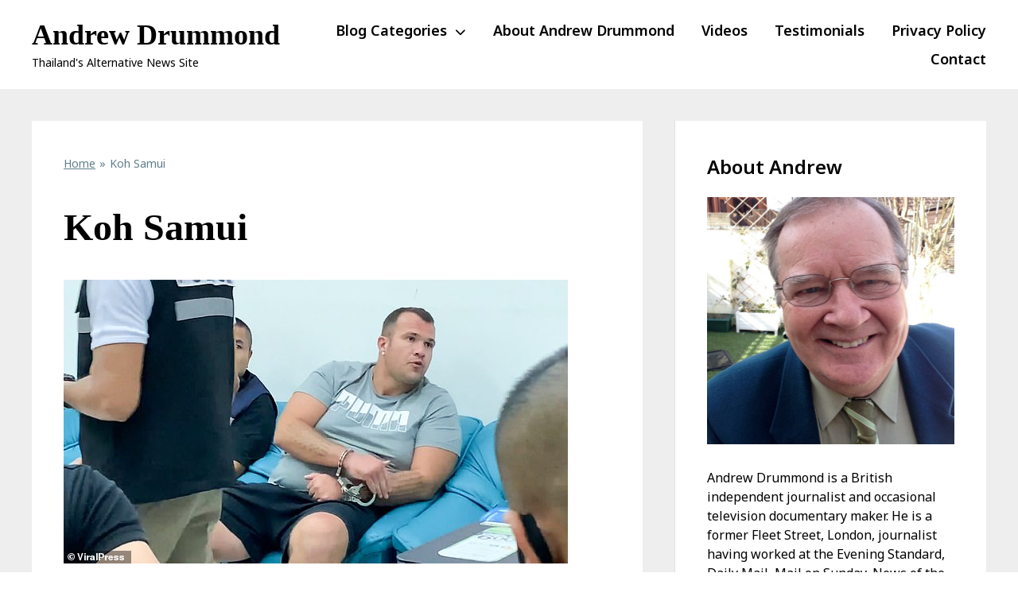

--- FILE ---
content_type: text/html; charset=UTF-8
request_url: https://www.andrew-drummond.com/tag/koh-samui/
body_size: 30733
content:
<!DOCTYPE html>
<html lang="en-US">
    <head>
        <meta charset="utf-8">
        <meta name="viewport" content="width=device-width, initial-scale=1">
        <link rel="preconnect" href="https://fonts.googleapis.com" crossorigin="anonymous">
        <link rel="preconnect" href="https://fonts.gstatic.com" crossorigin="anonymous">
        <link rel="dns-prefetch" href="https://fonts.googleapis.com">
        <link rel="dns-prefetch" href="https://fonts.gstatic.com">

        <link rel="stylesheet" href="https://fonts.googleapis.com/css2?family=Material+Icons&display=block">
        <link rel="stylesheet" href="https://cdnjs.cloudflare.com/ajax/libs/font-awesome/6.5.2/css/all.min.css">
        <link rel="stylesheet" href="https://fonts.googleapis.com/css2?family=Noto+Sans+Mono&display=block">

        <style>/*
Theme Name: HoverCraft
Theme URI: https://hovercraft.vip
Version: 0.2.498
Description: No maintenance WordPress theme
Author: LittleBizzy
Author URI: https://www.littlebizzy.com
License: GPLv3
License URI: http://www.gnu.org/licenses/gpl-3.0.html
Tested up to: 6.8
Text Domain: hovercraft
Requires PHP: 7.0
GitHub Theme URI: littlebizzy/hovercraft
Primary Branch: master
*/


/* css reset */

html, body, div, span, applet, object, iframe, h1, h2, h3, h4, h5, h6, p, hr, blockquote, pre, a, abbr, acronym, address, big, cite, code, del, dfn, em, img, ins, kbd, q, s, samp, small, strike, strong, sub, sup, tt, var, b, u, i, center, dl, dt, dd, ol, ul, li, fieldset, form, label, legend, table, caption, tbody, tfoot, thead, tr, th, td, article, aside, canvas, details, embed, figure, figcaption, footer, header, hgroup, menu, nav, output, ruby, section, summary, time, mark, audio, video {
	margin: 0;
	padding: 0;
	border: 0;
	font-size: 100%;
	font: inherit;
	vertical-align: baseline;
}


/* universal */

* {
    box-sizing: border-box;
}


/* devices */

@media screen and (max-width: 1199px) {
	.desktop {
		display: none;
	}
}

@media screen and (min-width: 1200px) {
	.desktop {
		display: initial;
	}
}

@media screen and (max-width: 1199px) {
	.mobile {
		display: initial;
	}
}

@media screen and (min-width: 1200px) {
	.mobile {
		display: none;
	}
}
</style>
        <style>/*
Theme Name: HoverCraft
Theme URI: https://hovercraft.vip
Version: 0.2.498
Description: No maintenance WordPress theme
Author: LittleBizzy
Author URI: https://www.littlebizzy.com
License: GPLv3
License URI: http://www.gnu.org/licenses/gpl-3.0.html
Tested up to: 6.8
Text Domain: hovercraft
Requires PHP: 7.0
GitHub Theme URI: littlebizzy/hovercraft
Primary Branch: master
*/


/* css reset */

html, body, div, span, applet, object, iframe, h1, h2, h3, h4, h5, h6, p, hr, blockquote, pre, a, abbr, acronym, address, big, cite, code, del, dfn, em, img, ins, kbd, q, s, samp, small, strike, strong, sub, sup, tt, var, b, u, i, center, dl, dt, dd, ol, ul, li, fieldset, form, label, legend, table, caption, tbody, tfoot, thead, tr, th, td, article, aside, canvas, details, embed, figure, figcaption, footer, header, hgroup, menu, nav, output, ruby, section, summary, time, mark, audio, video {
	margin: 0;
	padding: 0;
	border: 0;
	font-size: 100%;
	font: inherit;
	vertical-align: baseline;
}


/* universal */

* {
    box-sizing: border-box;
}


/* devices */

@media screen and (max-width: 1199px) {
	.desktop {
		display: none;
	}
}

@media screen and (min-width: 1200px) {
	.desktop {
		display: initial;
	}
}

@media screen and (max-width: 1199px) {
	.mobile {
		display: initial;
	}
}

@media screen and (min-width: 1200px) {
	.mobile {
		display: none;
	}
}
</style>
        <title>Koh Samui &#8211; Andrew Drummond</title>
<meta name='robots' content='max-image-preview:large' />
<link rel='dns-prefetch' href='//fonts.googleapis.com' />
<style id='wp-img-auto-sizes-contain-inline-css' type='text/css'>
img:is([sizes=auto i],[sizes^="auto," i]){contain-intrinsic-size:3000px 1500px}
/*# sourceURL=wp-img-auto-sizes-contain-inline-css */
</style>
<style id='wp-emoji-styles-inline-css' type='text/css'>

	img.wp-smiley, img.emoji {
		display: inline !important;
		border: none !important;
		box-shadow: none !important;
		height: 1em !important;
		width: 1em !important;
		margin: 0 0.07em !important;
		vertical-align: -0.1em !important;
		background: none !important;
		padding: 0 !important;
	}
/*# sourceURL=wp-emoji-styles-inline-css */
</style>
<style id='wp-block-library-inline-css' type='text/css'>
:root{--wp-block-synced-color:#7a00df;--wp-block-synced-color--rgb:122,0,223;--wp-bound-block-color:var(--wp-block-synced-color);--wp-editor-canvas-background:#ddd;--wp-admin-theme-color:#007cba;--wp-admin-theme-color--rgb:0,124,186;--wp-admin-theme-color-darker-10:#006ba1;--wp-admin-theme-color-darker-10--rgb:0,107,160.5;--wp-admin-theme-color-darker-20:#005a87;--wp-admin-theme-color-darker-20--rgb:0,90,135;--wp-admin-border-width-focus:2px}@media (min-resolution:192dpi){:root{--wp-admin-border-width-focus:1.5px}}.wp-element-button{cursor:pointer}:root .has-very-light-gray-background-color{background-color:#eee}:root .has-very-dark-gray-background-color{background-color:#313131}:root .has-very-light-gray-color{color:#eee}:root .has-very-dark-gray-color{color:#313131}:root .has-vivid-green-cyan-to-vivid-cyan-blue-gradient-background{background:linear-gradient(135deg,#00d084,#0693e3)}:root .has-purple-crush-gradient-background{background:linear-gradient(135deg,#34e2e4,#4721fb 50%,#ab1dfe)}:root .has-hazy-dawn-gradient-background{background:linear-gradient(135deg,#faaca8,#dad0ec)}:root .has-subdued-olive-gradient-background{background:linear-gradient(135deg,#fafae1,#67a671)}:root .has-atomic-cream-gradient-background{background:linear-gradient(135deg,#fdd79a,#004a59)}:root .has-nightshade-gradient-background{background:linear-gradient(135deg,#330968,#31cdcf)}:root .has-midnight-gradient-background{background:linear-gradient(135deg,#020381,#2874fc)}:root{--wp--preset--font-size--normal:16px;--wp--preset--font-size--huge:42px}.has-regular-font-size{font-size:1em}.has-larger-font-size{font-size:2.625em}.has-normal-font-size{font-size:var(--wp--preset--font-size--normal)}.has-huge-font-size{font-size:var(--wp--preset--font-size--huge)}.has-text-align-center{text-align:center}.has-text-align-left{text-align:left}.has-text-align-right{text-align:right}.has-fit-text{white-space:nowrap!important}#end-resizable-editor-section{display:none}.aligncenter{clear:both}.items-justified-left{justify-content:flex-start}.items-justified-center{justify-content:center}.items-justified-right{justify-content:flex-end}.items-justified-space-between{justify-content:space-between}.screen-reader-text{border:0;clip-path:inset(50%);height:1px;margin:-1px;overflow:hidden;padding:0;position:absolute;width:1px;word-wrap:normal!important}.screen-reader-text:focus{background-color:#ddd;clip-path:none;color:#444;display:block;font-size:1em;height:auto;left:5px;line-height:normal;padding:15px 23px 14px;text-decoration:none;top:5px;width:auto;z-index:100000}html :where(.has-border-color){border-style:solid}html :where([style*=border-top-color]){border-top-style:solid}html :where([style*=border-right-color]){border-right-style:solid}html :where([style*=border-bottom-color]){border-bottom-style:solid}html :where([style*=border-left-color]){border-left-style:solid}html :where([style*=border-width]){border-style:solid}html :where([style*=border-top-width]){border-top-style:solid}html :where([style*=border-right-width]){border-right-style:solid}html :where([style*=border-bottom-width]){border-bottom-style:solid}html :where([style*=border-left-width]){border-left-style:solid}html :where(img[class*=wp-image-]){height:auto;max-width:100%}:where(figure){margin:0 0 1em}html :where(.is-position-sticky){--wp-admin--admin-bar--position-offset:var(--wp-admin--admin-bar--height,0px)}@media screen and (max-width:600px){html :where(.is-position-sticky){--wp-admin--admin-bar--position-offset:0px}}

/*# sourceURL=wp-block-library-inline-css */
</style><style id='global-styles-inline-css' type='text/css'>
:root{--wp--preset--aspect-ratio--square: 1;--wp--preset--aspect-ratio--4-3: 4/3;--wp--preset--aspect-ratio--3-4: 3/4;--wp--preset--aspect-ratio--3-2: 3/2;--wp--preset--aspect-ratio--2-3: 2/3;--wp--preset--aspect-ratio--16-9: 16/9;--wp--preset--aspect-ratio--9-16: 9/16;--wp--preset--color--black: #000000;--wp--preset--color--cyan-bluish-gray: #abb8c3;--wp--preset--color--white: #ffffff;--wp--preset--color--pale-pink: #f78da7;--wp--preset--color--vivid-red: #cf2e2e;--wp--preset--color--luminous-vivid-orange: #ff6900;--wp--preset--color--luminous-vivid-amber: #fcb900;--wp--preset--color--light-green-cyan: #7bdcb5;--wp--preset--color--vivid-green-cyan: #00d084;--wp--preset--color--pale-cyan-blue: #8ed1fc;--wp--preset--color--vivid-cyan-blue: #0693e3;--wp--preset--color--vivid-purple: #9b51e0;--wp--preset--gradient--vivid-cyan-blue-to-vivid-purple: linear-gradient(135deg,rgb(6,147,227) 0%,rgb(155,81,224) 100%);--wp--preset--gradient--light-green-cyan-to-vivid-green-cyan: linear-gradient(135deg,rgb(122,220,180) 0%,rgb(0,208,130) 100%);--wp--preset--gradient--luminous-vivid-amber-to-luminous-vivid-orange: linear-gradient(135deg,rgb(252,185,0) 0%,rgb(255,105,0) 100%);--wp--preset--gradient--luminous-vivid-orange-to-vivid-red: linear-gradient(135deg,rgb(255,105,0) 0%,rgb(207,46,46) 100%);--wp--preset--gradient--very-light-gray-to-cyan-bluish-gray: linear-gradient(135deg,rgb(238,238,238) 0%,rgb(169,184,195) 100%);--wp--preset--gradient--cool-to-warm-spectrum: linear-gradient(135deg,rgb(74,234,220) 0%,rgb(151,120,209) 20%,rgb(207,42,186) 40%,rgb(238,44,130) 60%,rgb(251,105,98) 80%,rgb(254,248,76) 100%);--wp--preset--gradient--blush-light-purple: linear-gradient(135deg,rgb(255,206,236) 0%,rgb(152,150,240) 100%);--wp--preset--gradient--blush-bordeaux: linear-gradient(135deg,rgb(254,205,165) 0%,rgb(254,45,45) 50%,rgb(107,0,62) 100%);--wp--preset--gradient--luminous-dusk: linear-gradient(135deg,rgb(255,203,112) 0%,rgb(199,81,192) 50%,rgb(65,88,208) 100%);--wp--preset--gradient--pale-ocean: linear-gradient(135deg,rgb(255,245,203) 0%,rgb(182,227,212) 50%,rgb(51,167,181) 100%);--wp--preset--gradient--electric-grass: linear-gradient(135deg,rgb(202,248,128) 0%,rgb(113,206,126) 100%);--wp--preset--gradient--midnight: linear-gradient(135deg,rgb(2,3,129) 0%,rgb(40,116,252) 100%);--wp--preset--font-size--small: 13px;--wp--preset--font-size--medium: 20px;--wp--preset--font-size--large: 36px;--wp--preset--font-size--x-large: 42px;--wp--preset--spacing--20: 0.44rem;--wp--preset--spacing--30: 0.67rem;--wp--preset--spacing--40: 1rem;--wp--preset--spacing--50: 1.5rem;--wp--preset--spacing--60: 2.25rem;--wp--preset--spacing--70: 3.38rem;--wp--preset--spacing--80: 5.06rem;--wp--preset--shadow--natural: 6px 6px 9px rgba(0, 0, 0, 0.2);--wp--preset--shadow--deep: 12px 12px 50px rgba(0, 0, 0, 0.4);--wp--preset--shadow--sharp: 6px 6px 0px rgba(0, 0, 0, 0.2);--wp--preset--shadow--outlined: 6px 6px 0px -3px rgb(255, 255, 255), 6px 6px rgb(0, 0, 0);--wp--preset--shadow--crisp: 6px 6px 0px rgb(0, 0, 0);}:where(.is-layout-flex){gap: 0.5em;}:where(.is-layout-grid){gap: 0.5em;}body .is-layout-flex{display: flex;}.is-layout-flex{flex-wrap: wrap;align-items: center;}.is-layout-flex > :is(*, div){margin: 0;}body .is-layout-grid{display: grid;}.is-layout-grid > :is(*, div){margin: 0;}:where(.wp-block-columns.is-layout-flex){gap: 2em;}:where(.wp-block-columns.is-layout-grid){gap: 2em;}:where(.wp-block-post-template.is-layout-flex){gap: 1.25em;}:where(.wp-block-post-template.is-layout-grid){gap: 1.25em;}.has-black-color{color: var(--wp--preset--color--black) !important;}.has-cyan-bluish-gray-color{color: var(--wp--preset--color--cyan-bluish-gray) !important;}.has-white-color{color: var(--wp--preset--color--white) !important;}.has-pale-pink-color{color: var(--wp--preset--color--pale-pink) !important;}.has-vivid-red-color{color: var(--wp--preset--color--vivid-red) !important;}.has-luminous-vivid-orange-color{color: var(--wp--preset--color--luminous-vivid-orange) !important;}.has-luminous-vivid-amber-color{color: var(--wp--preset--color--luminous-vivid-amber) !important;}.has-light-green-cyan-color{color: var(--wp--preset--color--light-green-cyan) !important;}.has-vivid-green-cyan-color{color: var(--wp--preset--color--vivid-green-cyan) !important;}.has-pale-cyan-blue-color{color: var(--wp--preset--color--pale-cyan-blue) !important;}.has-vivid-cyan-blue-color{color: var(--wp--preset--color--vivid-cyan-blue) !important;}.has-vivid-purple-color{color: var(--wp--preset--color--vivid-purple) !important;}.has-black-background-color{background-color: var(--wp--preset--color--black) !important;}.has-cyan-bluish-gray-background-color{background-color: var(--wp--preset--color--cyan-bluish-gray) !important;}.has-white-background-color{background-color: var(--wp--preset--color--white) !important;}.has-pale-pink-background-color{background-color: var(--wp--preset--color--pale-pink) !important;}.has-vivid-red-background-color{background-color: var(--wp--preset--color--vivid-red) !important;}.has-luminous-vivid-orange-background-color{background-color: var(--wp--preset--color--luminous-vivid-orange) !important;}.has-luminous-vivid-amber-background-color{background-color: var(--wp--preset--color--luminous-vivid-amber) !important;}.has-light-green-cyan-background-color{background-color: var(--wp--preset--color--light-green-cyan) !important;}.has-vivid-green-cyan-background-color{background-color: var(--wp--preset--color--vivid-green-cyan) !important;}.has-pale-cyan-blue-background-color{background-color: var(--wp--preset--color--pale-cyan-blue) !important;}.has-vivid-cyan-blue-background-color{background-color: var(--wp--preset--color--vivid-cyan-blue) !important;}.has-vivid-purple-background-color{background-color: var(--wp--preset--color--vivid-purple) !important;}.has-black-border-color{border-color: var(--wp--preset--color--black) !important;}.has-cyan-bluish-gray-border-color{border-color: var(--wp--preset--color--cyan-bluish-gray) !important;}.has-white-border-color{border-color: var(--wp--preset--color--white) !important;}.has-pale-pink-border-color{border-color: var(--wp--preset--color--pale-pink) !important;}.has-vivid-red-border-color{border-color: var(--wp--preset--color--vivid-red) !important;}.has-luminous-vivid-orange-border-color{border-color: var(--wp--preset--color--luminous-vivid-orange) !important;}.has-luminous-vivid-amber-border-color{border-color: var(--wp--preset--color--luminous-vivid-amber) !important;}.has-light-green-cyan-border-color{border-color: var(--wp--preset--color--light-green-cyan) !important;}.has-vivid-green-cyan-border-color{border-color: var(--wp--preset--color--vivid-green-cyan) !important;}.has-pale-cyan-blue-border-color{border-color: var(--wp--preset--color--pale-cyan-blue) !important;}.has-vivid-cyan-blue-border-color{border-color: var(--wp--preset--color--vivid-cyan-blue) !important;}.has-vivid-purple-border-color{border-color: var(--wp--preset--color--vivid-purple) !important;}.has-vivid-cyan-blue-to-vivid-purple-gradient-background{background: var(--wp--preset--gradient--vivid-cyan-blue-to-vivid-purple) !important;}.has-light-green-cyan-to-vivid-green-cyan-gradient-background{background: var(--wp--preset--gradient--light-green-cyan-to-vivid-green-cyan) !important;}.has-luminous-vivid-amber-to-luminous-vivid-orange-gradient-background{background: var(--wp--preset--gradient--luminous-vivid-amber-to-luminous-vivid-orange) !important;}.has-luminous-vivid-orange-to-vivid-red-gradient-background{background: var(--wp--preset--gradient--luminous-vivid-orange-to-vivid-red) !important;}.has-very-light-gray-to-cyan-bluish-gray-gradient-background{background: var(--wp--preset--gradient--very-light-gray-to-cyan-bluish-gray) !important;}.has-cool-to-warm-spectrum-gradient-background{background: var(--wp--preset--gradient--cool-to-warm-spectrum) !important;}.has-blush-light-purple-gradient-background{background: var(--wp--preset--gradient--blush-light-purple) !important;}.has-blush-bordeaux-gradient-background{background: var(--wp--preset--gradient--blush-bordeaux) !important;}.has-luminous-dusk-gradient-background{background: var(--wp--preset--gradient--luminous-dusk) !important;}.has-pale-ocean-gradient-background{background: var(--wp--preset--gradient--pale-ocean) !important;}.has-electric-grass-gradient-background{background: var(--wp--preset--gradient--electric-grass) !important;}.has-midnight-gradient-background{background: var(--wp--preset--gradient--midnight) !important;}.has-small-font-size{font-size: var(--wp--preset--font-size--small) !important;}.has-medium-font-size{font-size: var(--wp--preset--font-size--medium) !important;}.has-large-font-size{font-size: var(--wp--preset--font-size--large) !important;}.has-x-large-font-size{font-size: var(--wp--preset--font-size--x-large) !important;}
/*# sourceURL=global-styles-inline-css */
</style>

<style id='classic-theme-styles-inline-css' type='text/css'>
/*! This file is auto-generated */
.wp-block-button__link{color:#fff;background-color:#32373c;border-radius:9999px;box-shadow:none;text-decoration:none;padding:calc(.667em + 2px) calc(1.333em + 2px);font-size:1.125em}.wp-block-file__button{background:#32373c;color:#fff;text-decoration:none}
/*# sourceURL=/wp-includes/css/classic-themes.min.css */
</style>
<link rel='stylesheet' id='contact-form-7-css' href='https://www.andrew-drummond.com/wp-content/plugins/contact-form-7/includes/css/styles.css?ver=6.1.4' type='text/css' media='all' />
<link rel='stylesheet' id='google-fonts-css' href='https://fonts.googleapis.com/css2?family=Noto+Sans:ital,wght@0,400;0,600;0,700;1,400;1,600;1,700&#038;display=swap' type='text/css' media='all' />
<script type="text/javascript" src="https://www.andrew-drummond.com/wp-includes/js/jquery/jquery.min.js?ver=3.7.1" id="jquery-core-js"></script>
<script type="text/javascript" src="https://www.andrew-drummond.com/wp-includes/js/jquery/jquery-migrate.min.js?ver=3.4.1" id="jquery-migrate-js"></script>
<link rel="https://api.w.org/" href="https://www.andrew-drummond.com/wp-json/" /><link rel="alternate" title="JSON" type="application/json" href="https://www.andrew-drummond.com/wp-json/wp/v2/tags/537" />

<style type="text/css" id="hovercraft_custom_css">
@media screen and (max-width: 1200px) {
html, body {
    height: 100%;
    font-family: Noto Sans;
    font-size: 16px;
    line-height: 1.5;
    color: #000000;
    scroll-behavior: smooth;
    }
}

@media screen and (min-width: 1200px) {
html, body {
    height: 100%;
    font-family: Noto Sans;
    font-size: 16px;
    line-height: 1.5;
    color: #000000;
    scroll-behavior: smooth;
    }
}


/* body frozen (triggered by offcanvas menu js) */

body.frozen {
	overflow: hidden;
}


/* misc */

strong {
	font-weight: 700;
}

em {
    font-style: italic;
}


/* paragraphs */

@media screen and (max-width: 1200px) {
p {
	margin-bottom: 20px;
	}
}

@media screen and (min-width: 1200px) {
p {
	margin-bottom: 30px;
	}
}

.clear {
	clear: both;
}


/* general */

@media screen and (max-width: 1200px) {
#container {
	width: 100%;
	height: 100%;
	position: relative; /* required for mobile menu transform */
	transform: translate3d(0, 0, 0);
  	transition: transform 0.5s;
	}
}

@media screen and (min-width: 1200px) {
#container {
	width: 100%;
	height: 100%;
	}
}

.inner {
	margin:0px auto;
	max-width:1200px;
}

@media screen and (max-width: 1200px) {
.full {
	max-width: 100%;
	padding: 0px 0px;
	}
}

@media screen and (min-width: 1200px) {
.full {
	max-width: 100%;
	padding: 0px 40px;
	}
}


/* wordpress video/media container */
@media screen and (max-width: 1200px) {
.mejs-container {
	margin-bottom: 20px;
	}
}

/* wordpress video/media container */
@media screen and (min-width: 1200px) {
.mejs-container {
	margin-bottom: 30px;
	}
}


iframe {
	position: relative;
    display: block;
}

@media screen and (max-width: 1200px) {
hr {
	background: #000000;
	height: 1px;
	margin-bottom: 20px;
	}
}

@media screen and (min-width: 1200px) {
hr {
	background: #000000;
	height: 1px;
	margin-bottom: 30px;
	}
}
	
/*
#content-wrapper iframe {
	aspect-ratio: 16 / 9;
}
*/

#footer iframe {
	aspect-ratio: 1 / 1.5;
}



/* full hero */


#header-full-hero .menu-desktop > .main-menu ul li ul li { background: #000000; }

#hero-full-container {
    background: linear-gradient(60deg, rgba(0, 0, 0, 0.50) 30%, rgba(255, 255, 255, 0.50) 100%), url(https://www.andrew-drummond.com/wp-content/uploads/2021/02/Benjamin-Simpson.jpg);
    background-position: center center;
    background-size: cover;
    background-repeat: no-repeat;
    width: 100%;
    height: 100%;
    padding: 0;
    display: table;
    position: relative;
}

video.hero-background-video {
    width: 100%; /* correct */
    height: 100%; /* correct */
    object-fit: cover; /* simulates background-size: cover */
    position: absolute; /* correct */
    top: 0;
    left: 0;
}

.hero-background-video-overlay {
    width: 100%; /* correct */
    height: 100%; /* correct */
    object-fit: cover; /* simulates background-size: cover */
    position: absolute; /* correct */
    top: 0;
    left: 0;
    background: linear-gradient(60deg, rgba(0, 0, 0, 0.50) 30%, rgba(255, 255, 255, 0.50) 100%), url(https://www.andrew-drummond.com/wp-content/uploads/2021/02/Benjamin-Simpson.jpg);
    background-position: top center;
    background-size: cover;
    background-repeat: no-repeat;
}

.hero-full-wrapper {
    display: table-row; /* correct */
}

.hero-full {
    width: 100%;
    height: 100%;
    display: table-cell;
    vertical-align: middle;
}

.hero-full-main {
    position: relative; /* required when using video background on splash-wide */
}

#header-full-hero .main-menu ul li a {
    text-decoration: none;
    color: #ffffff; /* correct */
}

#header-full-hero a {
    color: #ffffff; /* correct */
}

@media screen and (max-width: 1200px) {
    #header-full-hero {
        width: 100%;
        display: table;
        padding: 10px 20px;
        background: rgba(0, 0, 0, 0.20);
        position: relative; /* required when using video background on splash-wide */
        color: #ffffff;
    }
}

@media screen and (min-width: 1200px) {
    #header-full-hero {
        width: 100%;
        display: table;
        margin: 0px auto;
        padding: 20px 0px;
        background: rgba(0, 0, 0, 0.20);
        position: relative; /* required when using video background on splash-wide */
        color: #ffffff;
    }
}

@media screen and (max-width: 1200px) {
    h1.full-hero-title {
        font-weight: 700;
        margin-bottom: 30px;
        color: #ffffff;
    }
}

@media screen and (min-width: 1200px) {
    h1.full-hero-title {
        font-weight: 700;
        margin-bottom: 30px;
        color: #ffffff;
    }
}

/* half hero */

#header-half-hero .menu-desktop > .main-menu ul li ul li { background: #ffffff; }

#header-half-hero a {
	color: #000000;
}

#hero-half-container {
	width: 100%; /* correct */
	height: 100%; /* correct */
	padding: 0; /* correct */
	display: table; /* correct */
	position: relative; /* required to keep video background from escaping esp on mobile */
}

.hero-half-wrapper {
	display: table-row; /* correct */
}

.hero-half {
	width: 100%;
	height: 100%;
	display: table-cell;
	vertical-align: middle;
}

.hero-half {
	background: linear-gradient(60deg, rgba(0, 0, 0, 0.50) 30%, rgba(255, 255, 255, 0.50) 100%), url(https://www.andrew-drummond.com/wp-content/uploads/2021/02/Benjamin-Simpson.jpg);
	background-position: center center;
	background-size: cover;
	background-repeat: no-repeat;
}

#header-half-hero {
	background: #ffffff;
}

#header-half-hero .menu-mobile-wrapper i {
	margin-left: 20px;
	font-size: 36px;
	color: #000000;
}

#header-half-hero .main-menu ul li a {
	text-decoration: none;
	color: #000000;
}

#header-half-hero a {
	color: #000000;
}

@media screen and (max-width: 1200px) {
	#header-half-hero {
		width: 100%;
		display: table;
		padding: 10px 20px;
		color: #000000;
	}
}

@media screen and (min-width: 1200px) {
	#header-half-hero {
		width: 100%;
		display: table;
		margin: 0px auto;
		padding: 20px 0px;
		color: #000000;
	}
}

@media screen and (max-width: 1200px) {
	h1.half-hero-title {
		font-weight: 700;
		margin-bottom: 30px;
		color: #ffffff;
	}
}

@media screen and (min-width: 1200px) {
	h1.half-hero-title {
		font-weight: 700;
		margin-bottom: 30px;
		color: #ffffff;
	}
}

/* mini hero */

/* hero mini container background with gradient and optional image */
#hero-mini {
	background: linear-gradient(60deg, rgba(0, 0, 0, 0.50) 30%, rgba(255, 255, 255, 0.50) 100%), url(https://www.andrew-drummond.com/wp-content/uploads/2021/02/Benjamin-Simpson.jpg);
	background-position: center center;
	background-size: cover;
	background-repeat: no-repeat;
}

/* hero main container background and positioning */
.hero-main-mini {
	background: linear-gradient(60deg, rgba(0, 0, 0, 0.50) 30%, rgba(255, 255, 255, 0.50) 100%), url(https://www.andrew-drummond.com/wp-content/uploads/2021/02/Benjamin-Simpson.jpg);
	background-position: center center;
	background-size: cover;
	background-repeat: no-repeat;
	position: relative;
}

#header-mini-hero .menu-desktop > .main-menu ul li ul li { background: #ffffff; }

/* mobile: mini hero layout */
@media screen and (max-width: 1199px) {
	#hero-mini {
		width: 100%;
		padding: 0px;
		display: table;
	}
}

/* desktop: mini hero layout */
@media screen and (min-width: 1200px) {
	#hero-mini {
		width: 100%;
		padding: 0px;
		display: table;
	}
}

/* mobile: mini hero main */
@media screen and (max-width: 1199px) {
	.hero-main-mini {
		padding: 60px 20px;
	}
}

/* desktop: mini hero main */
@media screen and (min-width: 1200px) {
	.hero-main-mini {
		padding: 80px 0px;
	}
}

/* mobile: mini hero header layout */
@media screen and (max-width: 1199px) {
	#header-mini-hero {
		width: 100%;
		display: table;
		padding: 10px 20px;
		background: #ffffff;
		color: #000000;
	}
}

/* desktop: mini hero header layout */
@media screen and (min-width: 1200px) {
	#header-mini-hero {
		width: 100%;
		display: table;
		margin: 0px auto;
		padding: 20px 0px;
		background: #ffffff;
		color: #000000;
	}
}

/* mobile: h1 title style */
@media screen and (max-width: 1199px) {
	h1.mini-hero-title {
		font-weight: 700;
		margin-bottom: 0;
		color: #ffffff;
	}
}

/* desktop: h1 title style */
@media screen and (min-width: 1200px) {
	h1.mini-hero-title {
		font-weight: 700;
		margin-bottom: 0;
		color: #ffffff;
	}
}

/* mobile: search input field */
@media screen and (max-width: 1199px) {
	.hero-main-mini .search-input {
		background: #ffffff !important;
		box-shadow: inset 0px 0px 0px 1px #ffffff !important;
	}
}

/* desktop: search input field */
@media screen and (min-width: 1200px) {
	.hero-main-mini .search-input {
		background: #ffffff !important;
		box-shadow: inset 0px 0px 0px 1px #ffffff !important;
	}
}

/* mobile: caption box */
@media screen and (max-width: 1199px) {
	.mini-hero-caption {
		position: absolute;
		bottom: 0;
		right: 0;
		background: rgba(0, 0, 0, 0.5);
		color: #ffffff;
		padding: 5px 10px;
		font-size: 12px;
		z-index: 10;
		text-align: right;
	}
}

/* desktop: caption box */
@media screen and (min-width: 1200px) {
	.mini-hero-caption {
		position: absolute;
		bottom: 0;
		right: 0;
		background: rgba(0, 0, 0, 0.5);
		color: #ffffff;
		padding: 5px 10px;
		font-size: 14px;
		z-index: 10;
		text-align: right;
	}
}

/* mobile: menu icon */
@media screen and (max-width: 1199px) {
	#header-mini-hero .menu-mobile-wrapper i {
		margin-left: 20px;
		font-size: 36px;
		color: #000000;
	}
}

/* mobile: general anchor color */
@media screen and (max-width: 1199px) {
	#header-mini-hero a {
		color: #000000;
	}
}

/* desktop: general anchor color */
@media screen and (min-width: 1200px) {
	#header-mini-hero a {
		color: #000000;
	}
}

/* mobile: main menu links */
@media screen and (max-width: 1199px) {
	#header-mini-hero .main-menu ul li a {
		text-decoration: none;
		color: #000000;
	}
}

/* desktop: main menu links */
@media screen and (min-width: 1200px) {
	#header-mini-hero .main-menu ul li a {
		text-decoration: none;
		color: #000000;
	}
}

/* branding */

#branding {
	display: table;
}

#branding a {
	text-decoration: none !important;
}

.branding-media {
	display: table-cell;
    vertical-align: middle;
	height: inherit;
	min-width: auto;
	white-space: nowrap;
}


/* branding text */

.branding-text {
	display: table-cell;
    vertical-align: middle;
	height: inherit;
	text-align: left;
	width: 100%;
}

/* logo */

@media screen and (max-width: 1200px) {
.site-logo {
	width: 100px !important;
	max-width: 100px !important;
	height: auto;
	margin-right: 10px;
	display: inline-block;
	}
}

@media screen and (min-width: 1200px) {
.site-logo {
	width: 150px !important;
	max-width: 150px !important;
	height: auto;
	margin-right: 20px;
	display: inline-block;
	}
}

/* site title */

/* site title (site name) */

@media screen and (max-width: 1200px) {
.site-title {
	font-family: Noto Serif;
	text-transform: none;
	font-size: 24px;
	font-weight: 700;
	line-height: 1; /* site-tagline is hidden on mobile anyways */
	display: block;
	}
}

@media screen and (min-width: 1200px) {
.site-title {
	font-family: Noto Serif;
	text-transform: none;
	font-size: 36px;
	font-weight: 700;
	line-height: 1; /* therefore site-tagline requires padding-top */
	display: block;
	}
}

.site-title-link {
	display: block;
}

/* tagline */

@media screen and (max-width: 1200px) {
.tagline {
	font-size: 14px;
	line-height: 1;
	display: none;
	}
}

@media screen and (min-width: 1200px) {
.tagline {
	margin-left: 0;
	padding-top: 10px;
	font-size: 14px;
	line-height: 1;
	display: block;
	}
}

/* related posts */

@media screen and (max-width: 1200px) {
#related {
	margin-top: 20px;
	}
}

@media screen and (min-width: 1200px) {
#related {
	margin-top: 30px;
	}
}

/* tags */

@media screen and (max-width: 1200px) {
.tags {
	margin-top: 20px;
	font-size: 14px;
	color: #607D8B;
	}
}

@media screen and (min-width: 1200px) {
.tags {
	margin-top: 30px;
	font-size: 14px;
	color: #607D8B;
	}
}

/* social sharing */

@media screen and (max-width: 1200px) {
.social-sharing {
	margin: 40px 0px;
	line-height: 1;
	}
}

@media screen and (min-width: 1200px) {
.social-sharing {
	margin: 60px 0px;
	line-height: 1;
	}
}

.social-sharing i {
	font-size: 18px;
	line-height: 1;
	margin-right: 20px !important;
	vertical-align: middle;
}

.social-sharing-label {
	margin-right: 10px;
	vertical-align: middle;
	color: #607D8B;
}

/* after byline (widget area) */

@media screen and (max-width: 1200px) {
.after-byline {
	background: #fff8e1;
	font-size: 12px;
	padding: 0px;
	margin-bottom: 20px;
	color: #263238;
	}
}

@media screen and (min-width: 1200px) {
.after-byline {
	background: #fff8e1;
	font-size: 12px;
	padding: 0px;
	margin-bottom: 30px;
	color: #263238;
	}
}

.after-byline p:last-child {
	margin-bottom: 0;
}

.after-byline a {
	color: #5C6BC0;
}

/* lists */

ul {
	list-style-position: inside;
}

ol {
	list-style-position: inside;
}

li {
	margin-bottom: 5px;
	line-height: 2;
}

ol > li::marker {
  font-weight: 700;
}

/* blockquotes */

blockquote {
	margin: 30px 0px 30px 30px;
	padding: 30px 30px;
	border-left: 5px solid #757575;
	color: #616161;
}

blockquote p {
	font-size: 18px;
	line-height: 2;
	color: #616161;
}

blockquote p:last-child {
	margin-bottom: 0;
}

blockquote .wp-caption-text {
	display: none;}

/* tables */

@media screen and (max-width: 1200px) {
table {
	margin-bottom: 20px;
	border: 1px solid grey;
	border-collapse: collapse;
	}
}

@media screen and (min-width: 1200px) {
table {
	margin-bottom: 30px;
	border: 1px solid grey;
	border-collapse: collapse;
	}
}
	
table tr:first-child {
  background: #eee;
}

table th,
table td {
	padding: 5px;
  border: 1px solid lightgrey;
}


/* general */
	
.white {
	color: #ffffff !important;
}

.full-width {
	width: 100%;
}

.center {
	text-align: center;
}


/* links */

a {
	color: #289dcc;
	text-decoration: underline;
	cursor: pointer;
}
	
a:hover {
	color: #289dcc;
	cursor: pointer;
}


/* cta (hero) */

/* hero cta primary */

.cta-hero-wrapper {
	margin-top: 30px;
}

@media screen and (max-width: 1200px) {
.cta-hero-primary {
	display: block;
	width: 100%;
	}
}

@media screen and (min-width: 1200px) {
.cta-hero-primary {
	display: inline-block;
	margin-right: 30px;
	}
}

@media screen and (max-width: 1200px) {
.cta-hero-primary ul li {
	list-style-type: none;
	display: block;
	margin: 0;
	padding: 0;
	vertical-align: middle;
	text-align: center;
	}
}

@media screen and (min-width: 1200px) {
.cta-hero-primary ul li {
	list-style-type: none;
	display: inline-block;
	margin: 0;
	padding: 0;
	vertical-align: middle;
	text-align: center;
	}
}

@media screen and (max-width: 1200px) {
.cta-hero-primary ul li a {
	font-family: Noto Sans;
	width: 100%;
	font-size: 20px;
	font-weight: 700;
	color: #ffffff;
	padding: 10px 0px;
	text-decoration: none;
	display: block;
	background: #289dcc;
	margin-bottom: 20px;
	}
}

@media screen and (min-width: 1200px) {
.cta-hero-primary ul li a {
	width: auto;	font-family: Noto Sans;
	font-size: 20px;
	font-weight: 700;
	color: #ffffff;
	padding: 10px 20px;	text-decoration: none;
	display: inline-block;
	background: #289dcc;
	}
}

.cta-hero-primary ul li a:hover {
	background: #289dcc;
}


/* hero cta secondary */

@media screen and (max-width: 1200px) {
.cta-hero-secondary {
	display: block;
	width: 100%;
}
}

@media screen and (min-width: 1200px) {
.cta-hero-secondary {
	display: inline-block;
}
}

@media screen and (max-width: 1200px) {
.cta-hero-secondary ul li {
	list-style-type: none;
	display: block;
	margin: 0;
	padding: 0;
	vertical-align: middle;
	text-align: center;
	}
}

@media screen and (min-width: 1200px) {
.cta-hero-secondary ul li {
	list-style-type: none;
	display: inline-block;
	margin: 0;
	padding: 0;
	vertical-align: middle;
	text-align: center;
	}
}

@media screen and (max-width: 1200px) {
.cta-hero-secondary ul li a {
	font-family: Noto Sans;
	width: 100%;
	font-size: 20px;
	font-weight: 400;
	color: #ffffff;
	padding: 10px 0px;
	text-decoration: none;
	display: block;
	background: transparent;
	margin-bottom: 0;
	box-shadow: inset 0px 0px 0px 1px #ffffff;
	}
}

@media screen and (min-width: 1200px) {
.cta-hero-secondary ul li a {
	font-family: Noto Sans;
	width: 200px;
	font-size: 20px;
	font-weight: 400;
	color: #ffffff;
	padding: 10px 0px;
	text-decoration: none;
	display: inline-block;
	background: transparent;
	box-shadow: inset 0px 0px 0px 1px #ffffff;
	}
}

.cta-hero-secondary ul li:hover a {
	color: #000000;
	background: #ffffff;
}

/* hero title */

/* hero title */

@media screen and (max-width: 1200px) {
.welcome-wrapper {
	width: 100%;
	padding: 30px 20px;
	}
}

@media screen and (min-width: 1200px) {
.welcome-wrapper {
	max-width: 900px;
	}
}

@media screen and (max-width: 1200px) {
.title-wrapper {
	width: 100%;
	padding: 0px 20px;
	text-align: center;
	}
}

@media screen and (min-width: 1200px) {
.title-wrapper {
	width: 100%;
	text-align: center;
	}
}

/* hero snippet */

@media screen and (max-width: 1200px) {
.hero-snippet {
	font-size: 16px;
	color: #ffffff;
	}
}

@media screen and (min-width: 1200px) {
.hero-snippet {
	font-size: 18px;
	color: #ffffff;
	}
}

.hero-snippet a {
	color: #ffffff;
}

@media screen and (max-width: 1200px) {
.hero-snippet .tagcloud {
	margin-top: 20px;
	}
}	

@media screen and (min-width: 1200px) {
.hero-snippet .tagcloud {
	margin-top: 30px;
	}
}

/* headings */

@media screen and (max-width: 1200px) {
h1 {
	font-family: Noto Serif;
	font-weight: 700;
	font-size: 36px;
	margin-bottom: 20px;
	}
}

@media screen and (min-width: 1200px) {
h1 {
	font-family: Noto Serif;
	font-weight: 700;
	font-size: 48px;
	margin-bottom: 30px;
	}
}

@media screen and (max-width: 1200px) {
h1.divide:after {
	margin-top: 10px;
	margin-bottom: 20px;
	content: '';
	display: block;
	border: 1px solid #757575;
	}
}
	
@media screen and (min-width: 1200px) {
h1.divide:after {
	margin-top: 15px;
	margin-bottom: 30px;
	content: '';
	display: block;
	border: 1px solid #757575;
	}
}

@media screen and (max-width: 1200px) {
h2 {
	font-family: Noto Sans;
	font-weight: 700;
	font-size: 30px;
	margin-bottom: 20px;
	}
}

@media screen and (min-width: 1200px) {
h2 {
	font-family: Noto Sans;
	font-weight: 700;
	font-size: 36px;
	margin-bottom: 30px;
	}
}

@media screen and (max-width: 1200px) {
h2:after {
			content: '';
	display: block;
		}
}
	
@media screen and (min-width: 1200px) {
h2:after {
			content: '';
	display: block;
		}
}

@media screen and (max-width: 1200px) {
h3 {
	font-family: Noto Sans;
	font-weight: 700;
	font-size: 24px;
	margin-bottom: 20px;
	}
}

@media screen and (min-width: 1200px) {
h3 {
	font-family: Noto Sans;
	font-weight: 700;
	font-size: 24px;
	margin-bottom: 20px;
	}
}

@media screen and (max-width: 1200px) {
h4 {
	font-family: Noto Sans;
	font-weight: 700;
	font-size: 20px;
	margin-bottom: 20px;
	}
}

@media screen and (min-width: 1200px) {
h4 {
	font-family: Noto Sans;
	font-weight: 700;
	font-size: 20px;
	margin-bottom: 20px;
	}
}

h4.sitename-offcanvas {
	font-weight: 600;
	font-size: 20px;
	line-height: 1;
	margin-bottom: 20px;
	padding-left: 20px;
	}

@media screen and (max-width: 1200px) {
h5 {
	font-family: Noto Sans;
	font-weight: 700;
	font-size: 18px;
	margin-bottom: 20px;
	}
}

@media screen and (min-width: 1200px) {
h5 {
	font-family: Noto Sans;
	font-weight: 700;
	font-size: 18px;
	margin-bottom: 20px;
	}
}
	
h5.author-biography-intro {
	font-size: 14px;
	font-weight: 600;
	text-transform: uppercase;
	color: #607D8B;
}

/* images (general) */

/* images */
	
.alignright { 
	float: right; 
	margin: 0 0 20px 20px; 
}

.alignleft { 
	float: left; 
	margin: 0 20px 20px 0; 
}

.aligncenter { 
	display: block; 
	margin-left: auto; 
	margin-right: auto; 
}

/* images (featured) */

/* featured image wrapper */

@media screen and (max-width: 1200px) {
.featured-image-wrapper {
	position: relative;
	margin-bottom: 20px;
	width: 100%;
	height: auto;
	}
}

@media screen and (min-width: 1200px) {
.featured-image-wrapper {
	position: relative;
	margin-bottom: 30px;
	width: 768px;
	height: auto;
	margin-left: -40px;
	}
}

/* featured images */

.featured-image-wrapper img {
	margin-bottom: 0 !important;
}

@media screen and (max-width: 1200px) {
img.featured-image {
	width: 100%;
	height: auto;
	display: block;
	margin-bottom: 0;
	}
}

@media screen and (min-width: 1200px) {
img.featured-image {
	width: 768px;
	height: auto;
	display: block;
	margin-bottom: 0;
	}
}
	
.featured-image-caption {
	position: absolute;
	font-size: 12px;
	bottom: 0px;
	color: #ffffff;
	padding: 5px 10px;
	right: 0px;
}
	
/* code snippets */

code {
	font-family: 'Noto Sans Mono', monospace;
	font-weight: 400;
	background: #ECEFF1;
	padding: 0px 5px;
}

@media screen and (max-width: 1200px) {
pre {
	width: calc(100% - 40px) !important;
	font-family: 'Noto Sans Mono', monospace;
	font-weight: 400;
	background: #ECEFF1; /* correct */
	padding: 10px;
	margin-bottom: 30px;
	overflow-x: scroll;
	white-space: pre;
	color: #000000;
	}
}

@media screen and (min-width: 1200px) {
pre {
	width: 100%;
	font-family: 'Noto Sans Mono', monospace;
	font-weight: 400;
	background: #ECEFF1; /* correct */
	padding: 10px;
	margin-bottom: 30px;
	overflow-x: scroll;
	white-space: pre;
	color: #000000;
	}
}

.pre {
	width: 100%;
	font-family: 'Noto Sans Mono', monospace;
	background: #ECEFF1; /* correct */
	padding: 10px;
	margin-bottom: 30px;
	overflow-x: scroll;
	white-space: pre;
	color: #000000;
}

/* general cta (buttons) */

button {
	font-size: 16px;
	font-weight: 400;
	padding: 10px 20px;
	text-decoration: none;
	background: #ECEFF1;
	border: 0 !important;
	border-radius: 0 !important;
	cursor: pointer;
}

.button {
	border: 0 !important;
	border-radius: 0 !important;
}

@media screen and (max-width: 1200px) {
.button-link {
	width: 100%;
	text-align: center;
	font-size: 20px;
	font-weight: 700;
	color: #ffffff;
	padding: 10px 0;
	text-decoration: none;
	display: block;
	background: #289dcc;
	}
}

@media screen and (min-width: 1200px) {
.button-link {
	width: 100%;
	text-align: center;
	font-size: 20px;
	font-weight: 700;
	color: #ffffff;
	padding: 10px 0;
	text-decoration: none;
	display: block;
	background: #289dcc;
	}
}

@media screen and (max-width: 1200px) {
.button-outline {
	width: 100%;
	text-align: center;
	font-size: 20px;
	font-weight: 700;
	color: #000000;
	padding: 10px 0;
	text-decoration: none;
	display: block;
	background: transparent;
	box-shadow: inset 0px 0px 0px 1px #000000;
	}
}

@media screen and (min-width: 1200px) {
.button-outline {
	width: 100%;
	text-align: center;
	font-size: 20px;
	font-weight: 700;
	color: #000000;
	padding: 10px 0;
	text-decoration: none;
	display: block;
	background: transparent;
	box-shadow: inset 0px 0px 0px 1px #000000;
	}
}

@media screen and (max-width: 1200px) {
.button-outline-white {
	width: 100%;
	text-align: center;
	font-size: 20px;
	font-weight: 700;
	color: #ffffff;
	padding: 10px 0;
	text-decoration: none;
	display: block;
	background: transparent;
	box-shadow: inset 0px 0px 0px 1px #ffffff;
	}
}

@media screen and (min-width: 1200px) {
.button-outline-white {
	width: 100%;
	text-align: center;
	font-size: 20px;
	font-weight: 700;
	color: #ffffff;
	padding: 10px 0;
	text-decoration: none;
	display: block;
	background: transparent;
	box-shadow: inset 0px 0px 0px 1px #ffffff;
	}
}

@media screen and (max-width: 1200px) {
.button-wide-dark {
	width: 100%;
	text-align: center;
	font-size: 20px;
	font-weight: 700;
	color: #ffffff;
	padding: 10px 0;
	text-decoration: none;
	display: block;
	background: #000000;
	}
}

@media screen and (min-width: 1200px) {
.button-wide-dark {
	width: 100%;
	text-align: center;
	font-size: 20px;
	font-weight: 700;
	color: #ffffff;
	padding: 10px 0;
	text-decoration: none;
	display: block;
	background: #000000;
	}
}

@media screen and (max-width: 1200px) {
.button-wide-white {
	width: 100%;
	text-align: center;
	font-size: 20px;
	font-weight: 700;
	color: #000000;
	padding: 10px 0;
	text-decoration: none;
	display: block;
	background: #ffffff;
	box-shadow: inset 0px 0px 0px 1px #000000;
	}
}

@media screen and (min-width: 1200px) {
.button-wide-white {
	width: 100%;
	text-align: center;
	font-size: 20px;
	font-weight: 700;
	color: #000000;
	padding: 10px 0;
	text-decoration: none;
	display: block;
	background: #ffffff;
	box-shadow: inset 0px 0px 0px 1px #000000;
	}
}

/* tiles */

@media screen and (max-width: 1200px) {
#tiles {
	width: 100%;
	padding: 30px 20px;
	}
}

@media screen and (min-width: 1200px) {
#tiles {
	width: 100%;
	display: grid;
  	grid-template-columns: repeat(3, 1fr);
  	gap: 30px;
	}
}

@media screen and (max-width: 1200px) {
#tiles-wide {
	width: 100%;
	padding: 0px;
	}
}

@media screen and (min-width: 1200px) {
#tiles-wide {
	width: 100%;
	display: grid;
  	grid-template-columns: repeat(3, minmax(200px, 1fr));
  	gap: 30px;
	}
}

@media screen and (max-width: 1200px) {
.tile {
	width: 100%;
	margin-bottom: 30px;
	padding: 30px;
	text-align: center;
	box-shadow: inset 0px 0px 0px 1px #eeeeee;
	background: #eeeeee;
	}
}

@media screen and (min-width: 1200px) {
.tile {
	max-width: 100%;
	padding: 30px;
  	justify-content: center;
  	align-items: center;
	text-align: center;
	box-shadow: inset 0px 0px 0px 1px #eeeeee;
	display: inline-block;
	background: #eeeeee;
	}
}

.tile i {
	margin-bottom: 20px;
	font-size: 48px;
	display: block;
	color: #289dcc;
}

.tile img {
	display: block;
	margin: 0 auto;
}

.tile p:last-child {
	margin-bottom: 0;
}


.tile p.wp-caption-text {
	display: none;}

/* bullets */

@media screen and (max-width: 1200px) {
	#bullets {
	columns: 1;
  column-fill: balance;
	column-gap: 0;
	}
}

@media screen and (min-width: 1200px) {
	#bullets {
	columns: 2;
  column-fill: balance;
	column-gap: 40px;
	}
}

@media screen and (max-width: 1200px) {
#bullets p {
	font-size: 14px;
	margin-bottom: 20px;
	}
}

@media screen and (min-width: 1200px) {
#bullets p {
	font-size: 14px;
	margin-bottom: 30px;
	}
}
	
#bullets ul, #bullets ol {
	font-size: 14px;
	margin-bottom: 40px;
}

#bullets li {
	font-size: 14px;
	margin-bottom: 10px;
}

.faq-item {
	display: inline-block;
}

/* desktop menu */

@media screen and (max-width: 1199px) {
	.menu-desktop {
		display: none;
	}
}

@media screen and (min-width: 1200px) {
	.menu-desktop {
		display: block;
	}
}

.menu-desktop > .main-menu {
	display: inline-block;
}

.menu-desktop > .main-menu ul {
	margin: 0;
	padding: 0;
	list-style-type: none;
	position: relative;
	text-align: right;
	display: inline-block;
}

.menu-desktop > .main-menu ul li {
	margin: 0;
	padding: 0;
	display: inline-block;
	vertical-align: middle;
	position: relative;
}

/* hide all dropdowns by default */
.menu-desktop > .main-menu ul ul,
.menu-desktop > .main-menu ul ul ul {
	display: none;
	position: absolute;
}

/* show submenu only when .open class is present */
.menu-desktop > .main-menu li.open > ul {
	display: block;
	z-index: 100;
}

/* first tier offset */
.menu-desktop > .main-menu ul ul {
	top: 100%;
	left: 0;
	background: #ffffff;
	box-shadow:
		-1px 10px 16px rgba(0, 0, 0, 0.04),
		 1px 10px 16px rgba(0, 0, 0, 0.04),
		 0 12px 16px rgba(0, 0, 0, 0.05);
	min-width: 180px;
	max-width: 280px;
	width: max-content;
	padding: 0;
}

/* deeper tiers */
.menu-desktop > .main-menu ul ul ul {
	top: 0;
	left: 100%;
	background: #ffffff;
	box-shadow:
		-1px 8px 14px rgba(0, 0, 0, 0.035),
		 1px 8px 14px rgba(0, 0, 0, 0.035),
		 0 10px 14px rgba(0, 0, 0, 0.045);
	min-width: 180px;
	max-width: 280px;
	width: max-content;
	padding: 0;
}

/* dropdown links */
.menu-desktop > .main-menu ul ul li {
	width: 100%;
	display: block;
	text-align: left;
}

/* main menu links */
.menu-desktop > .main-menu a {
	font-family: Noto Sans;
	font-size: 18px;
	text-transform: none;
	font-weight: 600;
	display: inline-block;
	padding-left: 30px;
	text-decoration: none !important;
}

/* submenu links */
.menu-desktop > .main-menu ul ul a,
.menu-desktop > .main-menu ul ul ul a {
	display: block;
	background-color: #ffffff;
	transition: background-color 0.2s ease;
	padding: 15px 30px;
	line-height: 1.5;
}

.menu-desktop > .main-menu ul ul a:hover,
.menu-desktop > .main-menu ul ul ul a:hover {
	background-color: #f5f5f5;
}

/* placeholder: not needed currently but keeping selector */
.menu-desktop > .main-menu .menu-item-has-children > a {
	position: relative;
}

/* style the .toggle span */
.menu-desktop > .main-menu .menu-item-has-children > a .toggle {
	display: inline-block;
	margin-left: 10px;
	font-family: FontAwesome;
	font-size: 0.75em;
	pointer-events: none;
	transition: transform 0.2s ease;
	transform: rotate(0deg);
}

/* rotate .toggle when open */
.menu-desktop > .main-menu .menu-item-has-children.open > a .toggle {
	transform: rotate(180deg);
}

/* mobile menu */

/* remove default focus outline from nav icon */
.nav-icon {
	outline: none !important;
}

.nav-icon:focus {
	outline: none !important;
}

/* mobile nav container */
@media screen and (max-width: 1200px) {
.mobile-nav {
	display: none;
	clear: both;
	width: 100%;
	list-style: none;
	background: #212121;
	padding: 20px;
	}

/* mobile nav list items */
.mobile-nav ul li {
	font-size: 18px;
	list-style-type: none;
 	vertical-align: middle;
	display: block;
	margin: 0px;
	padding: 0px;
	border-bottom: 1px solid rgba(255,255,255, 0.2);
}

/* remove border on last item */
.mobile-nav ul li:last-child {
	border-bottom: 0;
}
	
/* mobile nav links */
.mobile-nav a {
	display: block;
	width: 100%;
	line-height: 40px;
	color: #ffffff !important;
	font-size: 18px;
	text-decoration: none;
}

/* hide submenus by default */
 .mobile-nav li > ul { display: none; width: 100%; position: relative; }

}

/* hide mobile nav on desktop */
@media screen and (min-width: 1200px) {
.mobile-nav {
	display: none !important;
	}
}

/* hamburger icon wrapper with touch-safe area */
@media screen and (max-width: 1200px) {
.menu-mobile-wrapper {
	display: inline-flex;
	justify-content: center;
	align-items: center;
	padding: 10px;
	min-width: 44px;
	min-height: 44px;
	text-align: right;
	vertical-align: middle;
	}
}
	
/* hide hamburger wrapper on desktop */
@media screen and (min-width: 1200px) {
.menu-mobile-wrapper {
 	display: none;	
	}
}

/* menu icon styling for font awesome and material icons */
#header-full-hero .menu-mobile-wrapper i,
#header-full-hero .menu-mobile-wrapper .material-icons,
#header-full-hero .menu-mobile-wrapper .fa,
#header-full-hero .menu-mobile-wrapper .fa-solid {
	font-size: 28px;
	color: #ffffff;
}

/***************************/
/*start mobile menu overlay*/
/***************************/
.mobile-menu-trig {
	/*display: none;*/
}

.mobile-menu-trig:hover {
	cursor: pointer;
}

.overlay {   
	position: fixed; 
	overflow-x: hidden;
   	overflow-y: scroll;
   	overscroll-behavior: contain;
   	top: 0; right: 0; bottom: 0; left: 0; 

	height: 0;
  	z-index: 999999; 
  	background-color: rgba(0,0,0, 0.9); 
  	transition: 0.5s; 
}

.overlay-content {
	max-width: 768px;
	width: 100%; 
	height: 100%;
	
  	position: relative;
  	text-align: center; 
}

.overlay ul.menu {
	list-style: none;
	margin: 0;
	padding: 40px 0px;
}

.overlay ul a {
	display: block;
  	padding: 5px 0;
	font-size: 18px;
}

.overlay ul.sub-menu {
	list-style: none;
	margin-left: 0px;
	padding-left: 0px;
	font-style: italic;
}
	
.overlay a {
  	text-decoration: none;
  	color: #818181;
  	transition: 0.3s;
}

.overlay li.current-menu-item a {
	color: #ffffff;
}

.overlay a:hover, 
.overlay a:focus {
  	color: #f1f1f1;
  	text-decoration: none;
}

.overlay .closebtn i {
  	position: absolute;
  	top: 20px;
  	right: 20px;
  	font-size: 36px;
	z-index: 999999;
}

.overlay .closebtn i:hover,
.overlay .closebtn i:focus {
	text-decoration: none;
	outline: none;
}


	
@media screen and (max-width: 800px) {
	nav#site-navigation{
		display: none;
	}
	.mobile-menu-trig{
		display: inline;
	}

}
/*************************/
/*end mobile menu overlay*/
/*************************/
	
#offcanvas {
	top: 0;
	left: -100%;
	width: 100%;
	max-width: 75vw;
	background: #ffffff;
	color: #000000;
	height: 100%;
	position: fixed;
	z-index: 9997;
	overflow-y: auto;
	transform: translate3d(0, 0, 205px);
	transition: all 500ms ease-in-out;
	padding: 20px 0 0 0;

	ul {
		list-style-type: none;
		margin: 0;
		padding: 0;
		font-weight: 400;
		font-size: 18px;
		text-transform: none;

	li {
		border-top: 1px dotted rgba(0, 0, 0, 0.0980392);
		position: relative;
		width: 100%;
		user-select: none;
		margin: 0;
		padding: 0;

	a {
		color: rgba(0, 0, 0, 0.701961);
		padding: 7px 0 7px 20px;
		display: inline-block;
		width: calc(100% - 50px);
		text-decoration: none;
		vertical-align: middle;

		&:hover {
		text-decoration: none;
		}
	}
	
	&.current-menu-item a {
		font-weight: 600;
	}
		
	&.current-menu-item ul a {
		font-weight: 400;
	}
	
	a.menu-toggle {
		position: relative;
		width: 50px;
		text-align: center;
		vertical-align: middle;
		background: #eeeeee;
		padding-left: 0;

	&:after {
		position: relative;
		right: 0;
		text-align: center;
		vertical-align: middle;
		font-family: FontAwesome;
		font-size: 12px;
		content: "\f078";
	}
	
	&:focus,
	&:hover,
	&:visited,
	&:link{
		border-bottom: 0;
		text-decoration: none;
		}
	
	&.rotate {
		transform: rotate(180deg);
		/* right: 1px; */
		}
	}
	}
	}

	ul.sub-menu {
		display: none;
		text-transform: none;
		font-weight: 400;
		font-size: 16px;
		background: #eeeeee;
	}
	
	ul.sub-menu li {
		padding-left: 0px;
	}
}

#offcanvas.active {
	left: 0;
	transform: translate3d(0, 0, 0);
	transition: all 500ms ease-in-out;
}

.overlay-main {
	background-color: #000000c2;
	position: absolute;
	visibility: hidden;
	opacity: 0;
	top: 0;
	left: 0;
	right: 0;
	bottom: 0;
	transition: all 0.3s;
	z-index: 99;
}
	
.overlay-main.active {
	visibility: visible;
	opacity: 1;
}


/* topbar */

@media screen and (max-width: 1200px) {
#topbar {
	width: 100%;
	padding: 10px 20px;
	font-size: 14px;
	font-weight: 400;
	text-transform: none;
	line-height: 1.5;
	background: #000000;
	color: #ffffff;
	}
}

@media screen and (min-width: 1200px) {
#topbar {
	width: 100%;
	padding: 10px 0px;
	font-size: 14px;
	font-weight: 400;
	text-transform: none;
	line-height: 1.5;
	display: table;
	background: #000000;
	color: #ffffff;
	}
}

#topbar a {
	color: #ffffff;
	text-decoration: underline;
}

#topbar p {
	margin-bottom: 0;
}
	
@media screen and (max-width: 1200px) {
.topbar-left {
    vertical-align: middle;
	text-align: center;
		}
}

@media screen and (min-width: 1200px) {
.topbar-left {
	display: table-cell;
    vertical-align: middle;
	height: inherit;
	white-space: nowrap;
	width: auto;
	text-align: left;
	}
}

@media screen and (max-width: 1200px) {
.topbar-right {
	vertical-align: middle;
	text-align: center;
	display: none;	}
}

@media screen and (min-width: 1200px) {
.topbar-right {
	display: table-cell;
    vertical-align: middle;
	height: inherit;
	text-align: right;
	width: 100%;
	}
}
	
@media screen and (max-width: 1200px) {
.topbar-center {
	text-align: center;
	}
}

@media screen and (min-width: 1200px) {
.topbar-center {
    vertical-align: middle;
	height: inherit;
	text-align: center;
	}
}


/* topbar ul */

#topbar ul {
	margin: 0;
	list-style-type: none;
}

#topbar ul li {
	list-style-type: none;
	display: inline-block;
	margin: 0 0 0 10px;
}

/* preheader */

@media screen and (max-width: 1200px) {
#preheader {
	width: 100%;
	padding: 0px 20px 20px 20px;
	font-size: 14px;
	line-height: 1.5;
	}
}

@media screen and (min-width: 1200px) {
#preheader {
	width: 100%;
	padding: 0px 0px 40px 0px;
	font-size: 14px;
	line-height: 1.5;
	display: table;
	}
}

#preheader p {
	margin-bottom: 0;
}
	
@media screen and (max-width: 1200px) {
.preheader-left {
    vertical-align: middle;
	text-align: center;
		}
}

@media screen and (min-width: 1200px) {
.preheader-left {
	display: table-cell;
    vertical-align: middle;
	height: inherit;
	white-space: nowrap;
	width: auto;
	text-align: left;
	}
}

@media screen and (max-width: 1200px) {
.preheader-right {
	vertical-align: middle;
	text-align: center;
		}
}

@media screen and (min-width: 1200px) {
.preheader-right {
	display: table-cell;
    vertical-align: middle;
	height: inherit;
	text-align: right;
	width: 100%;
	}
}
	
@media screen and (max-width: 1200px) {
.preheader-center {
	text-align: center;
	}
}

@media screen and (min-width: 1200px) {
.preheader-center {
    vertical-align: middle;
	height: inherit;
	text-align: center;
	}
}

/* header (general) */

.header-left {
	display: table-cell;
    vertical-align: middle;
	height: inherit;
	min-width: auto; /* https://developer.mozilla.org/en-US/docs/Web/CSS/min-width */
	white-space: nowrap;
}

.header-right {
	display: table-cell;
    vertical-align: middle;
	height: inherit;
	text-align: right;
	width: 100%;
}

/* header (basic) */

#header-basic .menu-desktop > .main-menu ul li ul li { background: #ffffff; }

/* mobile: header container */
@media screen and (max-width: 1199px) {
	#header-basic {
		width: 100%;
		display: table;
		padding: 10px 20px;
		background: #ffffff;
		color: #000000;
	}
}

/* desktop: header container */
@media screen and (min-width: 1200px) {
	#header-basic {
		width: 100%;
		display: table;
		margin: 0px auto;
		padding: 20px 0px;
		background: #ffffff;
		color: #000000;
	}
}

/* mobile: mobile icon */
@media screen and (max-width: 1199px) {
	#header-basic .menu-mobile-wrapper i {
		margin-left: 20px;
		font-size: 36px;
		color: #000000;
	}
}

/* mobile: general anchor color */
@media screen and (max-width: 1199px) {
	#header-basic a {
		color: #000000;
	}
}

/* desktop: general anchor color */
@media screen and (min-width: 1200px) {
	#header-basic a {
		color: #000000;
	}
}

/* mobile: menu link style */
@media screen and (max-width: 1199px) {
	#header-basic .main-menu ul li a {
		text-decoration: none;
		color: #000000;
	}
}

/* desktop: menu link style */
@media screen and (min-width: 1200px) {
	#header-basic .main-menu ul li a {
		text-decoration: none;
		color: #000000;
	}
}

/* cta header */

/* header primary cta */

.cta-header-primary {
	display: inline-block;
	margin-left: 30px;
}

.cta-header-primary ul li {
	list-style-type: none;
	display: inline-block;
	margin: 0;
	padding: 0;
	vertical-align: middle;
	text-align: center;
}

.cta-header-primary ul li a {
	font-family: Noto Sans;
	font-size: 18px;
	font-weight: 700;
	text-transform: none;
	display: inline-block;
	padding: 10px 20px;
	background: #289dcc;
	text-decoration: none !important;
	color: #ffffff !important;
}

.cta-header-primary ul li a:hover {
	background: #289dcc;
	color: #ffffff !important;
}

/* inline button: primary */
a.button-primary {
	font-family: Noto Sans;
	font-size: 20px;
	font-weight: 700;
	text-transform: none;
	display: inline-block;
	padding: 10px 20px;
	background: #289dcc;
	text-decoration: none !important;
	color: #ffffff !important;
	width: 100%;
	box-sizing: border-box;
}

a.button-primary:hover {
	background: #289dcc;
	color: #ffffff !important;
}
	

/* header secondary cta */

.cta-header-secondary {
	display: inline-block;
	margin-left: 30px;
}

#header-full-hero .cta-header-secondary ul li {
	list-style-type: none;
	display: inline-block;
	margin: 0;
	padding: 0;
	vertical-align: middle;
	text-align: center;
}

#header-half-hero .cta-header-secondary ul li, #header-mini-hero .cta-header-secondary ul li, #header-basic .cta-header-secondary ul li {
	list-style-type: none;
	display: inline-block;
	margin: 0;
	padding: 0;
	vertical-align: middle;
	text-align: center;
}

#header-full-hero .cta-header-secondary ul li a {
	font-family: Noto Sans;
	font-size: 18px;
	font-weight: 400;
	text-transform: none;
	display: inline-block;
	padding: 10px 20px;
	background: transparent;
	text-decoration: none;
	color: #ffffff;
	box-shadow: inset 0px 0px 0px 1px #ffffff;
}

#header-half-hero .cta-header-secondary ul li a, #header-mini-hero .cta-header-secondary ul li a, #header-basic .cta-header-secondary ul li a {
	font-family: Noto Sans;
	font-size: 18px;
	font-weight: 400;
	text-transform: none;
	display: inline-block;
	padding: 10px 20px;
	background: transparent;
	text-decoration: none;
	color: #000000;
	box-shadow: inset 0px 0px 0px 1px #263238;
}

#header-full-hero .cta-header-secondary ul li a:hover {
	background: #ffffff;
	color: #000000 !important;
}

#header-half-hero .cta-header-secondary ul li a:hover, #header-mini-hero .cta-header-secondary ul li a:hover, #header-basic .cta-header-secondary ul li a:hover {
	background: #000000;
	color: #ffffff !important;
}

/* inline button: secondary */
a.button-secondary {
	font-family: Noto Sans;
	font-size: 20px;
	font-weight: 400;
	text-transform: none;
	display: inline-block;
	padding: 10px 20px;
	background: transparent;
	text-decoration: none;
	color: #000000;
	box-shadow: inset 0px 0px 0px 1px #000000;
	width: 100%;
	box-sizing: border-box;
}

a.button-secondary:hover {
	background: #000000;
	color: #ffffff !important;
}

@media screen and (min-width: 1200px) {
.welcome-wrapper {
	max-width: 900px;
	}
}

/* posthero */

/* no bottom margin if the only thing in posthero is a paragraph or heading title */
#posthero p:last-child, #posthero h2:last-child, #posthero h3:last-child, #posthero h4:last-child, #posthero h5:last-child {
	margin-bottom: 0;
}

@media screen and (max-width: 1200px) {
#posthero {
	width: 100%;
	padding: 30px 20px;
	text-align: center;
	background: #eeeeee;
	color: #000000;
	}
}

@media screen and (min-width: 1200px) {
#posthero {
	width: 100%;
	padding: 30px 0px;
	text-align: center;
	background: #eeeeee;
	color: #000000;
	}
}

#posthero .widget-wrapper {
	display: inline-block;
}

#posthero .widget_text {
	display: block;
}
	
#posthero img {
	margin-right: 30px;
}
	
#posthero img:last-of-type {
	margin-right: 0;
}

#posthero a {
	color: #289dcc;
	text-decoration: underline;
}

/* main */

/* main */
/* main refers to everything between header/splash and footer */

@media screen and (max-width: 1200px) {
#main {
	width: 100%;
	padding: 0;
	background: #eeeeee;
	}
}

@media screen and (min-width: 1200px) {
#main {
	padding: 40px 0px;
	background: #eeeeee;
	}
}

body.home #main {
	background: #eeeeee;
}

body.home #content-wide {
	background: #eeeeee;
}

/* primary */

/* primary */

@media screen and (max-width: 1200px) {
#primary {
	width: 100%;
	padding: 0px 0px;
	}
}

@media screen and (min-width: 1200px) {
#primary {
	float: left;
	padding: 0px 0px;
	width: 768px;
	}
}
	
/* primary-wide */

@media screen and (max-width: 1200px) {
#primary-wide {
	width: 100%;
	padding: 0px 0px;
	}
}

@media screen and (min-width: 1200px) {
#primary-wide {
	width: 100%;
	}
}
	
/* primary-center */

@media screen and (max-width: 1200px) {
#primary-center {
	width: 100%;
	}
}

@media screen and (min-width: 1200px) {
#primary-center {
	width: 768px;
	margin: 0px auto;
	}
}

/* byline */

.post-byline {
	margin-bottom: 30px;
	line-height: 16px;
}

.post-byline-archive {
	margin-bottom: 20px;
	line-height: 1;
}

.byline-photo {
	display: inline-block;
	margin-right: 5px;
	vertical-align: middle;
	clip-path: circle();
	width: 25px;
	height: 25px;
}

.byline-avatar {
	width: 100%;
	height: 100%;
	object-fit: cover;
}

.avatar {
	border-radius: 50%;
}

.post-author {
	display: inline;
}

.author-name {
	font-weight: 600;
}

.date-published {
	display: inline;
}

.date-updated {
	display: inline;
}


/* alignment */
	
.aligncenter {
	text-align: center;
	margin: 0 auto;
	display: block;
}
	
.alignleft {
	text-align: left;
	display: inline-block;
}

.alignright {
	text-align: right;
	display: inline-block;
}


	


/* archives */

/* archives */

.post-tease-archive {
	margin-bottom: 40px;
}

.post-excerpt-archive p {
	margin: 0;
}

@media screen and (max-width: 1200px) {
img.featured-image-archive {
	width: 100%;
	height: auto;
	display: block;
	margin-bottom: 20px;
	}
}

@media screen and (min-width: 1200px) {
img.featured-image-archive {
	width: 768px;
	height: auto;
	display: block;
	margin-bottom: 20px;
	}
}

/* breadcrumbs */

/* breadcrumbs */

@media screen and (max-width: 1200px) {
.breadcrumbs {
	width: 100%;
	margin-bottom: 20px;
	font-size: 14px;
	line-height: 18px !important;
	color: #607D8B;
	white-space: normal;
	}
}

@media screen and (min-width: 1200px) {
.breadcrumbs {
	margin-bottom: 30px;
	font-size: 14px;
	line-height: 20px !important;
	color: #607D8B;
	white-space: normal;
	}
}

.breadcrumbs ul {
	display: inline;
	list-style-position: unset;
	margin-left: 0 !important;
}

.breadcrumbs ul li {
	display: inline;
	word-break: break-all;
	margin-right: 5px;
}

.breadcrumbs i {
	font-size: 18px !important;
	margin-right: 5px;
}

.breadcrumbs a {
	color: #607D8B;
}

/* content */

/* content (primary area) */

@media screen and (max-width: 1200px) {
#content-wrapper {
	background: #ffffff;
	}
}
	
@media screen and (min-width: 1200px) {
#content-wrapper {
	background: #ffffff;
	}
}

/* content (primary area) unordered and ordered lists */
	
#content-wrapper ul {
	margin-left: 30px;
	margin-bottom: 30px;
}

#content-wrapper ol {
	margin-left: 30px;
	margin-bottom: 30px;
}

#content-wrapper ol li {
	margin-bottom: 5px;
}
	

/* content-wide */

@media screen and (max-width: 1200px) {
#content-wide {
	padding: 20px;
	width: 100%;
	max-width: 100%;
	display: block;
    overflow: hidden;
	overflow-wrap: break-word;
	}
}

@media screen and (min-width: 1200px) {
#content-wide {
	padding: 40px 40px 40px 40px;
	display: block;
	overflow: hidden;
	overflow-wrap: break-word;
	}
}

	
/* content-padded */

@media screen and (max-width: 1200px) {
#content-padded {
	padding: 0px 20px 20px 20px;
	width: 100%;
	max-width: 100%;
	display: block;
    overflow: hidden;
	overflow-wrap: break-word;
	}
}

@media screen and (min-width: 1200px) {
#content-padded {
	padding: 40px 40px 40px 40px;
	display: block;
	overflow: hidden;
	overflow-wrap: break-word;
	}
}

#content-padded iframe {
	margin-bottom: 30px;
}
	
#content-padded img {
	margin-bottom: 30px;
	max-width: 100%;
	height: auto;
	display: block;
}


/* author box */

/* author biography box */

#author {
	margin-top: 30px;
	padding: 40px;
	box-shadow: inset 0px 0px 0px 1px #cccccc;
	border-radius: 0px;
}

#author p {
	margin-bottom: 0;
}

.biography-photo img {
	float: left; 
	margin: 0 20px 0 0; 
}

p.biography-description {
	font-size: 14px;
}
	

/* columns */

/* columns */

@media screen and (max-width: 1200px) {
.columns {
	width: 100%;
	padding: 30px 20px;
	}
}

@media screen and (min-width: 1200px) {
.columns {
	width: 100%;
	display: grid;
  	grid-template-columns: repeat(4, 1fr);
  	gap: 30px;
	}
}

@media screen and (max-width: 1200px) {
.column {
	width: 100%;
	margin-bottom: 30px;
	padding: 30px;
	box-shadow: inset 0px 0px 0px 1px #eeeeee;
	background: #eeeeee;
	}
}

@media screen and (min-width: 1200px) {
.column {
	display: inline-block;
	max-width: 100%;
	padding: 30px;
  	justify-content: center;
  	align-items: center;
	text-align: center;
	box-shadow: inset 0px 0px 0px 1px #eeeeee;
	background: #eeeeee;
	}
}
	
.column ul {
	font-size: 14px;
}

.column i {
	margin-bottom: 20px;
	font-size: 48px;
	display: block;
	color: #289dcc;
}

.column img {
	display: block;
	margin: 0 auto;
}

.column p:last-child {
	margin-bottom: 0;
}

/* postcolumns */
	
@media screen and (max-width: 1200px) {
.postcolumns-top {
	width: 100%;
	padding: 30px 20px;
	text-align: left;
	background: #eceff1;
	color: #263238;
	}
}

@media screen and (min-width: 1200px) {
.postcolumns-top {
	width: 100%;
	padding: 30px 0px;
	text-align: left;
	background: #eceff1;
	color: #263238;
	}
}

@media screen and (max-width: 1200px) {
.postcolumns-bottom {
	width: 100%;
	padding: 30px 20px;
	text-align: left;
	background: #eceff1;
	color: #263238;
	}
}

@media screen and (min-width: 1200px) {
.postcolumns-bottom {
	width: 100%;
	padding: 30px 0px;
	text-align: left;
	background: #eceff1;
	color: #263238;
	}
}

.wp-caption {
	margin-bottom: 30px;
	max-width: 100%;
	height: auto;
	display: block;
}
	
.wp-caption img {
	margin-bottom: 0 !important;
}

.wp-caption-text {
	margin-bottom: 0 !important;
    text-align: left;
    font-size: 12px;
	line-height: 2;
    color: #444;
}


/* zigzag (page template) */
	
.zigzag-section {
	text-align: left;
	padding: 40px 40px;
}

.zigzag-section-reverse {
	text-align: right;
	padding: 40px;
}

.zigzag-section h3 {
text-align: left;
}

.zigzag-section-reverse h3 {
text-align: right;
}

.zigzag-section img {
	float: left;
	margin-right: 40px;
	width: 300px !important;
}

.zigzag-section-reverse img {
	float: right;
	margin-left: 40px;
	width: 300px !important;
}


/* sidebar */

/* sidebar */

@media screen and (max-width: 1200px) {a
#sidebar {
	width: 100%;
	padding: 20px;
	}
}

@media screen and (min-width: 1200px) {
#sidebar {
	float: right;
	width: 392px;
	margin-left: 40px;
		border-left: 1px solid #e0e0e0;
	}
}

#sidebar .widget-wrapper {
	width: 100%;
	padding: 40px 40px;
	background: #ffffff;
	color: #000000;
	box-shadow: inset 0px 0px 0px 1px #ffffff !important;
}

#sidebar .widget-wrapper a {
	color: #289dcc;
}

@media screen and (max-width: 1200px) {
	#sidebar .widget-wrapper .widget-title {
		font-size: 24px;
		font-weight: 600;
		text-transform: none;
		color: #263238;
	}
}
	
@media screen and (min-width: 1200px) {
	#sidebar .widget-wrapper .widget-title {
		font-size: 24px;
		font-weight: 600;
		text-transform: none;
		color: #263238;
	}
}

@media screen and (max-width: 1200px) {
	#sidebar .widget-wrapper:not(:last-child) {
    margin-bottom: 20px;
	}
}

@media screen and (min-width: 1200px) {
	#sidebar .widget-wrapper:not(:last-child) {
    margin-bottom: 30px;
	}
}

#sidebar .widget-wrapper p:last-child {
	margin-bottom: 0;
}

#sidebar .widget-wrapper ul {
	margin-bottom: 30px;
}

#sidebar .widget-wrapper ul ul {
	margin-bottom: 0;
}

#sidebar .widget-wrapper ul li {
	margin-bottom: 5px;
}
	
#sidebar .widget-wrapper ol {
	margin-bottom: 30px;
}

#sidebar .widget-wrapper ol li {
	margin-bottom: 5px;
}

#sidebar img {
	max-width: 100%;
	height: auto;
	display: block;
}

/* sidebar callout widget area (must load after #sidebar rules) */

#sidebar .widget-callout {
   	background: #ffffff !important;
	color: #000000 !important;
	box-shadow: inset 0px 0px 0px 1px #ffffff !important;
}

#sidebar .widget-callout .widget-title {
	color: #000000 !important;
}

#sidebar .widget-callout a {
	color: #000000;
}

@media screen and (max-width: 1200px) {
.cta-sidebar-callout {
	display: block;
	width: 100%;
	margin-top: 40px;
}
}

@media screen and (min-width: 1200px) {
.cta-sidebar-callout {
	display: block;
	width: 100%;
	margin-top: 40px;
}
}

.cta-sidebar-callout ul {
	margin: 0 !important;
	padding: 0 !important;
}
	
@media screen and (max-width: 1200px) {
.cta-sidebar-callout ul li {
	list-style-type: none;
	display: block;
	margin: 0;
	padding: 0;
	vertical-align: middle;
	text-align: center;
	}
}

@media screen and (min-width: 1200px) {
.cta-sidebar-callout ul li {
	list-style-type: none;
	display: block;
	margin: 0;
	padding: 0;
	vertical-align: middle;
	text-align: center;
	}
}

@media screen and (max-width: 1200px) {
.cta-sidebar-callout ul li a {
	width: 100%;
	font-size: 20px;
	font-weight: 600;
	color: #000000 !important;
	padding: 10px 0px;
	text-decoration: none;
	display: block;
	background: transparent;
	margin-bottom: 0;
	box-shadow: inset 0px 0px 0px 1px #263238 !important;
	background: #263238 !important;
	}
}

@media screen and (min-width: 1200px) {
.cta-sidebar-callout ul li a {
	width: 100%;
	font-size: 20px;
	font-weight: 600;
	color: #000000 !important;
	padding: 10px 0px;
	text-decoration: none;
	display: block;
	background: transparent;
	box-shadow: inset 0px 0px 0px 1px #263238 !important;
	background: #263238 !important;
	}
}

.cta-sidebar-callout ul li:hover a {
	color: #263238 !important;
	background: #ffffff !important;
	box-shadow: none !important;
}

/* callout (footer) */

#footer .widget-footer-callout {
   	background: #283593 !important;
	color: #ffffff !important;
	box-shadow: inset 0px 0px 0px 1px #283593 !important;
	padding: 40px;
}

#footer .widget-footer-callout .widget-title {
	color: #ffffff !important;
}

#footer .widget-footer-callout a {
	color: #ffffff;
	text-decoration: underline;
}

#footer .widget-wrapper p:last-child {
	margin-bottom: 0;
}

@media screen and (max-width: 1200px) {
.cta-footer-callout {
	display: block;
	width: 100%;
	margin-top: 40px;
}
}

@media screen and (min-width: 1200px) {
.cta-footer-callout {
	display: block;
	width: 100%;
	margin-top: 40px;
}
}


/* widgets */

.widget-wrapper ul li ul {
    margin-left: 0 !important;
}

.widget-wrapper ul li ul li {
    margin-left: 0 !important;
    list-style-type: circle;
}
	
 .widget-wrapper iframe {
	max-width: 100%;
}

/* home-premain-top */

@media screen and (max-width: 1200px) {
#home-premain-top {
	width: 100%;
	background: #eceff1;
	color: #263238;
	padding: 20px 20px;
	}
}

@media screen and (min-width: 1200px) {
#home-premain-top {
	width: 100%;
	margin: 0px auto;
	background: #eceff1;
	color: #263238;
	padding: 30px 0px;
	}
}

@media screen and (max-width: 1200px) {
#home-premain-top .inner {
	width: 100%;
	padding: 0px 0px;
	}
}

@media screen and (min-width: 1200px) {
#home-premain-top .inner {
	width: 100%;
	display: grid;
	grid-template-columns: repeat(1, 1fr);
  	gap: 30px;
	}
}

#home-premain-top a {
	color: #5C6BC0;
	text-decoration: underline;
}

/* home-premain-bottom */

@media screen and (max-width: 1200px) {
#home-premain-bottom {
	width: 100%;
	background: #eceff1;
	color: #263238;
	padding: 20px 20px;
	}
}

@media screen and (min-width: 1200px) {
#home-premain-bottom {
	width: 100%;
	margin: 0px auto;
	background: #eceff1;
	color: #263238;
	padding: 30px 0px;
	}
}

@media screen and (max-width: 1200px) {
#home-premain-bottom .inner {
	width: 100%;
	padding: 0px 0px;
	}
}

@media screen and (min-width: 1200px) {
#home-premain-bottom .inner {
	width: 100%;
	display: grid;
	grid-template-columns: repeat(1, 1fr);
  	gap: 30px;
	}
}

#home-premain-bottom a {
	color: #5C6BC0;
	text-decoration: underline;
}

/* home-postmain-top */

@media screen and (max-width: 1200px) {
#home-postmain-top {
	width: 100%;
	background: #eeeeee;
	color: #000000;
	padding: 20px 20px;
	}
}

@media screen and (min-width: 1200px) {
#home-postmain-top {
	width: 100%;
	margin: 0px auto;
	background: #eeeeee;
	color: #000000;
	padding: 30px 0px;
	}
}

@media screen and (max-width: 1200px) {
#home-postmain-top .inner {
	width: 100%;
	padding: 0px 0px;
	}
}

@media screen and (min-width: 1200px) {
#home-postmain-top .inner {
	width: 100%;
	display: grid;
	grid-template-columns: repeat(1, 1fr);
  	gap: 30px;
	}
}

#home-postmain-top a {
	color: #289dcc;
	text-decoration: underline;
}

/* home-postmain-bottom */

@media screen and (max-width: 1200px) {
#home-postmain-bottom {
	width: 100%;
	background: #eeeeee;
	color: #000000;
	padding: 20px 20px;
	}
}

@media screen and (min-width: 1200px) {
#home-postmain-bottom {
	width: 100%;
	margin: 0px auto;
	background: #eeeeee;
	color: #000000;
	padding: 30px 0px;
	}
}

@media screen and (max-width: 1200px) {
#home-postmain-bottom .inner {
	width: 100%;
	padding: 0px 0px;
	}
}

@media screen and (min-width: 1200px) {
#home-postmain-bottom .inner {
	width: 100%;
	display: grid;
	grid-template-columns: repeat(1, 1fr);
  	gap: 30px;
	}
}

#home-postmain-bottom a {
	color: #289dcc;
	text-decoration: underline;
}

/* prefooter top */

@media screen and (max-width: 1200px) {
#prefooter-top {
	width: 100%;
	background: #eeeeee;
	color: #000000;
	padding: 20px 20px;
	text-align: center;
	}
}

@media screen and (min-width: 1200px) {
#prefooter-top {
	width: 100%;
	margin: 0px auto;
	background: #eeeeee;
	color: #000000;
	padding: 40px 0px;
	text-align: center;
	}
}

@media screen and (max-width: 1200px) {
#prefooter-top .inner {
	width: 100%;
	padding: 30px 20px;
	}
}

@media screen and (min-width: 1200px) {
#prefooter-top .inner {
	width: 100%;
	display: grid;
	grid-template-columns: repeat(1, 1fr);
  	gap: 30px;
	}
}

@media screen and (max-width: 1200px) {
#prefooter-top .widget-wrapper {
	width: 100%;
	margin-bottom: 30px;
	}
}

@media screen and (min-width: 1200px) {
#prefooter-top .widget-wrapper {
	max-width: 100%;
	display: inline-block;
	}
}
	
#prefooter-top a {
	color: #289dcc;
	text-decoration: underline;
}

/* prefooter bottom */

@media screen and (max-width: 1200px) {
#prefooter-bottom {
	width: 100%;
	background: #000000;
	color: #ffffff;
	padding: 30px 20px;
	text-align: center;
	}
}

@media screen and (min-width: 1200px) {
#prefooter-bottom {
	width: 100%;
	background: #000000;
	color: #ffffff;
	padding: 60px 0px;
	text-align: center;
	}
}

@media screen and (max-width: 1200px) {
#prefooter-bottom .inner {
	width: 100%;
	padding: 30px 20px;
	}
}

@media screen and (min-width: 1200px) {
#prefooter-bottom .inner {
	width: 100%;
	display: grid;
	grid-template-columns: repeat(1, 1fr);
  	gap: 30px;
	}
}

@media screen and (max-width: 1200px) {
#prefooter-bottom .widget-wrapper {
	width: 100%;
	margin-bottom: 30px;
	}
}

@media screen and (min-width: 1200px) {
#prefooter-bottom .widget-wrapper {
	max-width: 100%;
	display: inline-block;
	}
}

#prefooter-bottom a {
	color: #289dcc;
	text-decoration: underline;
}

/* footer layout */

/* footer */

@media screen and (max-width: 1200px) {
#footer {
	width: 100%;
	padding: 20px 20px;
	font-size: 14px;
	background: #ffffff;
	color: #000000;
	}
}

@media screen and (min-width: 1200px) {
#footer {
	width: 100%;
	margin: 0px auto;
	padding: 40px 0px;
	font-size: 14px;
	background: #ffffff;
	color: #000000;
	}
}

#footer .widget-wrapper{
    margin-bottom: 30px;
}
#footer .widget-wrapper:last-child{
    margin-bottom: 0;
}

#footer a {
	color: #289dcc;
	text-decoration: underline;
}


/* footer column one (four unequal columns) */

@media screen and (max-width: 1200px) {
.footer-column-one-four-unequal {
	width: 100%;
	display: block;
    vertical-align: top;
	margin-bottom: 30px;
	padding: 0;
	}
}

@media screen and (min-width: 1200px) {
.footer-column-one-four-unequal {
	float: left;
	width: 420px;
	display: inline-block;
    vertical-align: top;
	padding-right: 30px;
	}
}


/* footer column two, three, and four (four unequal columns) */

@media screen and (max-width: 1200px) {
.footer-column-two-four-unequal, .footer-column-three-four-unequal, .footer-column-four-four-unequal {
	width: 100%;
	display: block;
    vertical-align: top;
	margin-bottom: 30px;
	}
}

@media screen and (min-width: 1200px) {
.footer-column-two-four-unequal, .footer-column-three-four-unequal, .footer-column-four-four-unequal {
	float: left;
	width: 260px;
	display: inline-block;
	vertical-align: top;
	padding-left: 60px;
	}
}


/* footer column one (four equal columns) */

@media screen and (max-width: 1200px) {
.footer-column-one-four-equal {
	width: 100%;
	display: block;
    vertical-align: top;
	margin-bottom: 30px;
	padding: 0;
	}
}

@media screen and (min-width: 1200px) {
.footer-column-one-four-equal {
	float: left;
	width: 255px;
	display: inline-block;
    vertical-align: top;
	margin-right: 60px;
	}
}


/* footer column two (four equal columns) */

@media screen and (max-width: 1200px) {
.footer-column-two-four-equal {
	width: 100%;
	display: block;
    vertical-align: top;
	margin-bottom: 30px;
	padding: 0;
	}
}

@media screen and (min-width: 1200px) {
.footer-column-two-four-equal {
	float: left;
	width: 255px;
	display: inline-block;
    vertical-align: top;
	margin-right: 60px;
	}
}


/* footer column three (four equal columns) */

@media screen and (max-width: 1200px) {
.footer-column-three-four-equal {
	width: 100%;
	display: block;
    vertical-align: top;
	margin-bottom: 30px;
	padding: 0;
	}
}

@media screen and (min-width: 1200px) {
.footer-column-three-four-equal {
	float: left;
	width: 255px;
	display: inline-block;
    vertical-align: top;
	margin-right: 60px;
	}
}


/* footer column four (four equal columns) */

@media screen and (max-width: 1200px) {
.footer-column-four-four-equal {
	width: 100%;
	display: block;
    vertical-align: top;
	margin-bottom: 30px;
	padding: 0;
	}
}

@media screen and (min-width: 1200px) {
.footer-column-four-four-equal {
	float: left;
	width: 255px;
	display: inline-block;
    vertical-align: top;
	margin-right: 0;
	}
}


/* footer column one (three unequal columns) */

@media screen and (max-width: 1200px) {
.footer-column-one-three-unequal {
	width: 100%;
	display: block;
    vertical-align: top;
	margin-bottom: 30px;
	padding: 0;
	}
}

@media screen and (min-width: 1200px) {
.footer-column-one-three-unequal {
	float: left;
	width: 440px;
	display: inline-block;
    vertical-align: top;
	margin-right: 30px;
	}
}


/* footer column two (three unequal columns) */

@media screen and (max-width: 1200px) {
.footer-column-two-three-unequal {
	width: 100%;
	display: block;
    vertical-align: top;
	margin-bottom: 30px;
	}
}

@media screen and (min-width: 1200px) {
.footer-column-two-three-unequal {
	float: left;
	width: 350px;
	display: inline-block;
	vertical-align: top;
	margin-right: 30px;
	}
}


/* footer column three (three unequal columns) */

@media screen and (max-width: 1200px) {
.footer-column-three-three-unequal {
	width: 100%;
	display: block;
    vertical-align: top;
	margin-bottom: 30px;
	}
}

@media screen and (min-width: 1200px) {
.footer-column-three-three-unequal {
	float: left;
	width: 350px;
	display: inline-block;
	vertical-align: top;
	margin-right: 0;
	}
}


/* footer column one (three equal columns) */

@media screen and (max-width: 1200px) {
.footer-column-one-three-equal {
	width: 100%;
	display: block;
    vertical-align: top;
	margin-bottom: 30px;
	padding: 0;
	}
}

@media screen and (min-width: 1200px) {
.footer-column-one-three-equal {
	float: left;
	width: 360px;
	display: inline-block;
    vertical-align: top;
	margin-right: 60px;
	}
}


/* footer column two (three equal columns) */

@media screen and (max-width: 1200px) {
.footer-column-two-three-equal {
	width: 100%;
	display: block;
    vertical-align: top;
	margin-bottom: 30px;
	padding: 0;
	}
}

@media screen and (min-width: 1200px) {
.footer-column-two-three-equal {
	float: left;
	width: 360px;
	display: inline-block;
    vertical-align: top;
	margin-right: 60px;
	}
}


/* footer column three (three equal columns) */

@media screen and (max-width: 1200px) {
.footer-column-three-three-equal {
	width: 100%;
	display: block;
    vertical-align: top;
	margin-bottom: 30px;
	padding: 0;
	}
}

@media screen and (min-width: 1200px) {
.footer-column-three-three-equal {
	float: left;
	width: 360px;
	display: inline-block;
    vertical-align: top;
	margin-right: 0;
	}
}


/* footer ul */

#footer ul {
	margin-left: 10px;
}

/* copyright */

/* base */
#copyright {
	width: 100%;
}

/* mobile ≤1199px */
@media screen and (max-width: 1199px) {

	#copyright {
		width: 100%;
		padding: 20px 20px;
		font-size: 14px;
		line-height: 1;
		background: #ffffff;
		color: #000000;
	}

	#copyright .inner {
		max-width: none;
	}

	.copyright-left {
		width: 100%;
		display: block;
		vertical-align: top;
		text-align: center;
	}

	.copyright-right {
		width: 100%;
		margin-top: 30px;
		display: block;
		vertical-align: top;
		text-align: center;
	}
}

/* desktop ≥1200px */
@media screen and (min-width: 1200px) {

	#copyright {
		display: table;
		width: 100%;
		padding: 20px 0;
		font-size: 14px;
		line-height: 1;
		background: #ffffff;
		color: #000000;
	}

	#copyright.is-fixed .inner {
		max-width: 1200px;
	}

	#copyright.is-full .inner {
		max-width: none;
		padding: 0 40px;
	}

	.copyright-left {
		display: table-cell;
		vertical-align: middle;
		height: inherit;
		min-width: auto;
		white-space: nowrap;
	}

	.copyright-right {
		width: 100%;
		display: table-cell;
		vertical-align: middle;
		height: inherit;
		text-align: right;
	}
}

/* links */
#copyright a {
	color: #289dcc;
	text-decoration: underline;
}

/* icons */
#copyright i {
	font-size: 20px;
	margin-left: 20px !important;
}

#copyright i:first-child {
	margin-left: 0;
}

/* lists */
#copyright ul {
	margin: 0;
	list-style-type: none;
}

#copyright ul li {
	list-style-type: none;
	display: inline-block;
	margin: 0 0 0 10px;
}

/* gallery */

@media screen and (max-width: 1200px) {
.gallery {
	columns: 1;
	column-fill: balance;
	}
}

@media screen and (min-width: 1200px) {
.gallery-narrow-wrapper > .gallery {
	columns: 2;
	column-fill: balance;
	column-gap: 20px;
	}
}

@media screen and (min-width: 1200px) {
.gallery-wide-wrapper > .gallery {
	columns: 3;
	column-fill: balance;
	column-gap: 2px;
	}
}

@media screen and (max-width: 1200px) {
.gallery img {
	width: 100%;
	display: block;
	margin-bottom: 20px;
	border: 0;
	}
}

@media screen and (min-width: 1200px) {
.gallery img {
	width: 354px;
	margin-bottom: 20px;
	border: 0;
	}
}

.gallery-caption {
	display: none;}

/* forms */

/* forms */

form {
	margin: 0 !important;
	padding: 0 !important;
}

input, select, textarea {
	appearance: none;
	-webkit-appearance: none;
	-moz-appearance: none;

	width: 100%;
	height: auto;
	vertical-align: middle;
	font-weight: 400;
	line-height: 2;
	padding: 10px 20px !important;
	border: none !important;
	outline: none !important;
	font-size: 16px;
	background: #ffffff;
	display: inline-block;
	box-shadow: inset 0px 0px 0px 1px #607D8B;
	font-family: inherit;
	transition: all 0.15s ease-in-out;
}

button {
	height: auto;
	vertical-align: middle;
	font-weight: 400;
	line-height: 2;
	padding: 10px 20px !important;
	border: 0;
	outline: none;
	font-size: 16px;
	background: #ffffff;
	display: inline-block;
	box-shadow: inset 0px 0px 0px 1px #607D8B;
	font-family: inherit;
	transition: all 0.15s ease-in-out;
}

select {
	background-image: url('data:image/svg+xml;utf8,<svg fill="%23666" height="20" viewBox="0 0 24 24" width="20" xmlns="http://www.w3.org/2000/svg"><path d="M7 10l5 5 5-5z"/></svg>');
	background-repeat: no-repeat;
	background-position: right 15px center;
	background-size: 16px;
	padding-right: 45px !important;
	border-radius: 0;
}

option {
	line-height: 1.5;
	padding: 0 !important;
	white-space: nowrap;
	font-family: inherit;
}

textarea {
	font-size: 16px;
	font-weight: 400;
	padding: 10px 20px !important;
	border-radius: 0;
	box-shadow: inset 0px 0px 0px 1px #607D8B;
	resize: vertical;
	font-family: inherit;
}

input[type="checkbox"], input[type="radio"] {
	width: auto;
	height: auto;
	display: inline-block;
	margin-right: 10px;
	margin-top: 2px;
	box-shadow: none;
	cursor: pointer;
}

input[type="file"] {
	padding: 10px 0 !important;
	box-shadow: none;
	background: transparent;
	transition: none;
}

input[type="range"] {
	width: 100%;
	padding: 0 !important;
	background: transparent;
	cursor: pointer;
	box-shadow: none;
	appearance: none;
	-webkit-appearance: none;
}

input[type="range"]::-webkit-slider-thumb {
	appearance: none;
	height: 16px;
	width: 16px;
	border-radius: 50%;
	background: #289dcc;
	cursor: pointer;
	margin-top: -6px;
	border: none;
}

input[type="range"]::-moz-range-thumb {
	height: 16px;
	width: 16px;
	border-radius: 50%;
	background: #289dcc;
	cursor: pointer;
	border: none;
}

input[type="range"]::-webkit-slider-runnable-track {
	height: 4px;
	background: #cccccc;
	border-radius: 2px;
}

input[type="range"]::-moz-range-track {
	height: 4px;
	background: #cccccc;
	border-radius: 2px;
}

input[type="submit"], button[type="submit"] {
	font-size: 18px;
	font-weight: 600;
	line-height: 1;
	padding: 10px 20px !important;
	background: #289dcc;
	text-decoration: none;
	color: #ffffff;
	border-radius: 0;
	border: 0;
	cursor: pointer;
	box-shadow: none;
	transition: background 0.15s ease-in-out;
}

input[type="submit"]:hover, button[type="submit"]:hover {
	background: #289dcc !important;
}

#topbar input, .hero-half input {
	box-shadow: none;
}

label {
	display: block;
	margin-bottom: 5px;
	font-weight: 600;
	font-size: 15px;
}

fieldset {
	border: 1px solid #e0e0e0;
	padding: 20px;
	margin-bottom: 20px;
}

legend {
	font-weight: 600;
	font-size: 16px;
	padding: 0 5px;
}

input:focus, select:focus, textarea:focus, button:focus {
	box-shadow: 0 0 0 2px rgba(100, 100, 100, 0.15);
}

input::placeholder, textarea::placeholder {
	color: #999999;
	font-style: italic;
	opacity: 1;
}

input:disabled, select:disabled, textarea:disabled, button:disabled {
	background: #f5f5f5;
	color: #999999;
	cursor: not-allowed;
	box-shadow: inset 0px 0px 0px 1px #dddddd;
}

input[readonly], textarea[readonly] {
	background: #f5f5f5;
	color: #333333;
	box-shadow: inset 0px 0px 0px 1px #cccccc;
}

[dir="rtl"] input, [dir="rtl"] select, [dir="rtl"] textarea {
	text-align: right;
}

[dir="rtl"] select {
	background-position: left 15px center;
	padding-left: 45px !important;
	padding-right: 20px !important;
}

input:invalid, select:invalid, textarea:invalid {
	background-color: #fff8f8;
	box-shadow: inset 0px 0px 0px 1px #e57373;
}

/* responsive button widths */

@media (max-width: 1199px) {
	input[type="submit"], button[type="submit"] {
		width: 100%;
	}
	button {
		width: 100%;
	}
	button.button, input.button {
		width: 100%;
	}
}

@media (min-width: 1200px) {
	input[type="submit"], button[type="submit"] {
		width: 100%;
	}
	button {
		width: auto;
	}
	button.button, input.button {
		width: auto;
	}
}

/* searchform */

.input-container {
	display: flex;
}

.search-input {
	background: #eeeeee;
	color: #263238;
	vertical-align: middle;
	font-size: 16px;
	line-height: 2;
	padding: 10px 20px;
	border: 0;
	outline: none;
	box-shadow: inset 0 -1px 1px -1px #eceff1,
		inset 0 1px 1px -1px #eceff1,
		inset 1px 0 1px -1px #eceff1;
}

.search-input::placeholder {
	color: #757575;
	opacity: 1;
}

.searchinput::placeholder {
	color: #757575;
}

.searchinput:focus {
	outline: none;
}

.search-submit {
	background: #D500F9;
	color: #ffffff;
	vertical-align: middle;
	padding: 0 20px;
	border: 0;
	outline: none;
	cursor: pointer;
}

.search-submit:hover {
	background: #AB47BC;
}

.search-submit i {
	font-size: 24px;
}

/* comments */

/*comments */

/* remove bullets from all comment lists */
ul.comments-list,
ul.comment-list,
ul.comment-list ul,
ul.children,
ul.comment-list .children,
ul.comment-list li {
    list-style: none;
    margin: 0;
    padding: 0;
}

/* comment body styling */
.comment-body {
    margin-bottom: 30px;
    border-bottom: 1px solid #ddd;
    padding-bottom: 20px;
}

/* author name */
.comment-author {
    font-weight: bold;
    margin-bottom: 4px;
}

/* comment meta */
.comment-meta {
    font-size: 14px;
    color: #666;
    margin-bottom: 10px;
}

/* comment content */
.comment-content {
    font-size: 16px;
    line-height: 1.6;
}

/* reply link */
.comment-reply-link {
    font-size: 14px;
    display: inline-block;
    margin-top: 10px;
    color: #0073aa;
    text-decoration: none;
}

.comment-reply-link:hover {
    text-decoration: underline;
}

/* nested comments */
.comment-list .children {
    margin-left: 2rem;
    margin-top: 1rem;
}

/* pagination */
.comment-navigation {
    margin-top: 20px;
    display: flex;
    justify-content: space-between;
    font-size: 14px;
}

.comment-nav-prev,
.comment-nav-next {
    flex: 1;
}

/* comment form */
#respond textarea,
#respond input[type="text"],
#respond input[type="email"],
#respond input[type="url"] {
    width: 100%;
    max-width: 100%;
    padding: 10px;
    margin-bottom: 15px;
    border: 1px solid #ccc;
    font-size: 16px;
}

#respond input[type="submit"] {
    padding: 10px 20px;
    background-color: #0073aa;
    color: #fff;
    border: none;
    cursor: pointer;
}

#respond input[type="submit"]:hover {
    background-color: #005f8d;
}

/* search modal */

/* container styling */
.search-icon-wrapper {
	display: inline-block;
	padding-left: 30px;
	vertical-align: middle;
	text-align: center;
	cursor: pointer;
}

.search-icon-wrapper i {
	padding: 10px 0;
	font-size: 24px;
	text-decoration: none !important;
}

#sidebar ul li {
	line-height: 2;
}

/* base hidden state */
#full-screen-search {
	visibility: hidden;
	opacity: 0;
	position: static;
	width: 100%;
	height: 0;
	background: rgba(0, 0, 0, 0.7);
	transition: opacity 0.1s linear;
	top: 0;
	left: 0;
	z-index: -1;
}

/* open state */
#full-screen-search.open {
	height: 100%;
	visibility: visible;
	opacity: 1;
	position: fixed;
	z-index: 999998;
}

/* form container */
#full-screen-search form {
	position: relative;
	width: 100%;
	height: 100%;
}

/* form content div */
#full-screen-search form div {
	position: absolute;
	width: 50%;
	height: 100px;
	top: 50%;
	left: 50%;
	margin: -50px 0 0 -25%;
}

/* input field */
#full-screen-search form div input {
	width: 100%;
	height: 100px;
	background: #ffffff;
	padding: 20px;
	font-size: 36px;
	line-height: 60px;
	box-shadow: none;
}

/* input placeholder */
#full-screen-search form div input::placeholder {
	color: #ccc;
}

/* close button */
#full-screen-search button.close {
	position: absolute;
	top: 20px;
	right: 20px;
	z-index: 999999;
	padding: 0 !important;
	background: transparent;
	color: #ffffff;
	cursor: pointer;
}

#full-screen-search button.close i {
	font-size: 48px;
}

/* back to top */

/* back to top (scrollup) */

@media screen and (max-width: 1200px) {
.scrollup-wrapper {
	display: none;	margin-top: 20px;
	}
}
	
@media screen and (min-width: 1200px) {
.scrollup-wrapper {
		margin-top: 30px;
	}
}

@media screen and (max-width: 1200px) {
.scrollup-link {
	display: block;
	width: 100%;
	cursor: pointer;
	text-transform: uppercase;
	font-size: 12px;
	font-weight: 400;
	line-height: 1;
	padding: 10px 0px;
	color: rgba(255, 255, 255, 0.5);
	color: #263238;
	text-decoration: none !important;
	text-align: center;
	vertical-align: middle;
	background: rgba(0, 0, 0, 0.1);
	background: #eceff1;
	}
}
	
@media screen and (min-width: 1200px) {
.scrollup-link {
	display: block;
	width: 100%;
	cursor: pointer;
	text-transform: uppercase;
	font-size: 12px;
	font-weight: 400;
	line-height: 1;
	padding: 10px 0px;
	color: rgba(255, 255, 255, 0.5);
	color: #263238;
	text-decoration: none !important;
	text-align: center;
	vertical-align: middle;
	background: rgba(0, 0, 0, 0.1);
	background: #eceff1;
	}
}

.scrollup-link:active, .scrollup-link:hover {
	background: rgba(0, 0, 0, 0.2);
	background: #eceff1;
	color: #ffffff;
	color: #263238;
	outline: none !important;
}
	
/* bbpress */

/* bbpress */

.forums {
	border-radius: 0px;
}

#bbpress-forums {
	background: 0 0;
    clear: both;
    margin: 0 !important;
	padding: 0 !important;
    overflow: hidden;
    font-size: 12px;
    line-height: 1.5 !important;
}


#bbpress-forums ul.bbp-forums, #bbpress-forums ul.bbp-lead-topic, #bbpress-forums ul.bbp-replies, #bbpress-forums ul.bbp-search-results, #bbpress-forums ul.bbp-topics {
	border: none;
}

#bbpress-forums li.bbp-body ul.forum, #bbpress-forums li.bbp-body ul.topic {
	border-top: none;
}

div.bbp-forum-header, div.bbp-reply-header, div.bbp-topic-header {
    border-top: none;
    clear: both;
}

.bbp-template-notice {
	display: none;
}

.bbp-pagination-count {
	display: none;
}

li.bbp-header {
	margin: 0 !important;
	background: #ECEFF1 !important;
	font-size: 12px !important;
	font-weight: 600 !important;
	text-transform: uppercase !important;
	color: #000000;
}

li.bbp-body {
	margin: 0 !important;
	padding: 0 !important;
	line-height: 1.5 !important;
	background: #ffffff !important;
	color: #000000;
}

li.bbp-footer {
	display: none;
}

	
.bbp-topic-title {
	font-size: 16px !important;
}

.bbp-reply-content p {
	font-size: 16px !important;
	line-height: 1.5 !important;
}

ul.forum {
	background: #ffffff !important;
}

ul.topic {
	background: #ffffff !important;
	padding: 20px !important;
}

ul.forum-titles {
	font-size: 16px !important;
}

.bbp-topic-voice-count {
visibility: hidden;
}

.bbp-topics-widget div {
	color: #607D8B;
}

.quicktags-toolbar {
	padding: 10px 10px !important;
}

.quicktags-toolbar input  {
	display: inline-block !important;
	width: auto !important;
	height: 20px !important;
	min-height: 20px !important;
	padding: 0 10px !important;
	margin: 0 !important;
	font-size: 12px !important;
	text-transform: uppercase !important;
	text-decoration: none !important;
	cursor: pointer !important;
	white-space: nowrap !important;
	line-height: 0 !important;
	background-color: transparent;
	border: 0 !important;
	color: #000000;
}

.quicktags-toolbar input:hover  {
	background-color: rgba(0, 0, 0, 0.3);	
}

/* pagination */

/* pagination */

.navigation {
	padding-top: 30px;
}

.navigation ul {
	margin: 0 !important;
}

.navigation li {
    display: inline-block;
}
  
.navigation li a,
.navigation li a:hover,
.navigation li.active a,
.navigation li.disabled {
    background-color: #ECEFF1;
	color: #263238;
    cursor: pointer;
    padding: 5px 10px;
	text-decoration: none;
	font-size: 14px;
	line-height: 1;
}
  
.navigation li a:hover,
.navigation li.active a {
	background-color: #000000;
	color: #ffffff;
}

/* woocommerce cart */

/* cart notices */
@media screen and (max-width: 1200px) {
	.woocommerce-cart .woocommerce-notices-wrapper {
		margin-bottom: 20px;
	}
}

@media screen and (min-width: 1200px) {
	.woocommerce-cart .woocommerce-notices-wrapper {
		margin-bottom: 30px;
	}
}

/* cart product table */
.woocommerce-cart .woocommerce-cart-form {
	margin-bottom: 30px;
}

.woocommerce-cart .shop_table {
	width: 100%;
	table-layout: auto;
	border-collapse: collapse;
	border: 1px solid #e0e0e0 !important;
	margin-bottom: 30px;
	border-radius: 4px;
}

.woocommerce-cart .shop_table thead th {
	background: #eeeeee !important;
}

.woocommerce-cart .shop_table th,
.woocommerce-cart .shop_table td {
	text-align: left;
	padding: 12px 10px;
	border: 1px solid #e0e0e0 !important;
	vertical-align: middle;
	line-height: 1.5;
	background: #ffffff;
}

.woocommerce-cart .shop_table th {
	font-weight: 600;
}

.woocommerce-cart .product-thumbnail img {
	max-width: 80px;
	height: auto;
	display: block;
	object-fit: cover;
	border-radius: 4px;
}

.woocommerce-cart .shop_table .product-remove {
	text-align: center;
}

.woocommerce-cart .shop_table .product-remove a.remove {
	display: inline-block;
	text-align: center;
	font-size: 24px;
	font-weight: 700;
	line-height: 1;
	color: #ff1744 !important;
	text-decoration: none;
	border-radius: 50% !important;
}

.woocommerce-cart .shop_table .product-remove a.remove:hover {
	color: #ffffff !important;
	background: #ff1744;
}

/* actions table cell (coupons and update cart) */
.woocommerce-cart .shop_table td.actions {
	width: 100% !important;
	border: 0 !important;
	padding: 20px !important;
}

/* cart coupon */
.woocommerce-cart .coupon {
	display: flex;
	flex-grow: 1;
	gap: 10px;
	align-items: center;
}

.woocommerce-cart .coupon label {
	display: none;
}

.woocommerce-cart .coupon input.input-text {
	width: auto !important;
	padding: 10px;
	font-size: 18px;
	border: 1px solid #e0e0e0 !important;
	line-height: 1.5;
	border-radius: 4px;
	box-sizing: border-box;
}

.woocommerce-cart .coupon .button {
	padding: 10px 16px;
	font-size: 18px;
	line-height: 1.5;
	border: 1px solid transparent !important;
	border-radius: 4px;
	cursor: pointer;
	box-sizing: border-box;
	color: #ffffff !important;
}

.woocommerce-cart .coupon .button:hover {
	background: #f2f2f2;
}

/* update cart button */
form.woocommerce-cart-form button[name="update_cart"] {
	padding: 10px 16px;
	font-size: 18px;
	line-height: 1.5;
	border: 1px solid transparent !important;
	border-radius: 4px;
	box-sizing: border-box;
	cursor: pointer;
	color: #ffffff !important;
}

.woocommerce-cart .woocommerce-shipping-methods {
	list-style: none;
	padding: 0;
	margin: 0;
}

.woocommerce-cart .woocommerce-shipping-methods li {
	margin-bottom: 12px;
	display: flex;
	align-items: flex-start;
	font-size: 16px;
	line-height: 1.6;
}

.woocommerce-cart .woocommerce-shipping-methods label {
	display: inline-block;
	cursor: pointer;
	font-size: 16px;
	color: #222;
	line-height: 1.4;
}

.woocommerce-cart .woocommerce-shipping-destination {
	font-size: 14px;
	color: #666;
	margin: 10px 0;
}

.woocommerce-cart .shipping-calculator-button {
	display: inline-block;
	margin-top: 10px;
	color: #0073aa;
	font-weight: 500;
	cursor: pointer;
	text-decoration: underline;
}

.woocommerce-cart .shipping-calculator-form {
	margin-top: 15px;
}

.woocommerce-cart .shipping-calculator-form .form-row {
	margin-bottom: 15px;
}

.woocommerce-cart .shipping-calculator-form label {
	display: block;
	margin-bottom: 5px;
	font-weight: 500;
	color: #333;
}

.woocommerce-cart .shipping-calculator-form input,
.woocommerce-cart .shipping-calculator-form select {
	width: 100%;
	padding: 8px;
	border: 1px solid #ccc;
	border-radius: 4px;
	background: #fff;
	box-sizing: border-box;
}

.woocommerce-cart .shipping-calculator-form button.button {
	margin-top: 10px;
	padding: 10px 20px;
	font-size: 14px;
	background-color: #0071a1;
	color: #fff;
	border: none;
	border-radius: 4px;
	cursor: pointer;
}

.woocommerce-cart .shipping-calculator-form button.button:hover {
	background-color: #005f8d;
}

.woocommerce-cart .cart_totals {
	background: #f9f9f9;
	border: 1px solid #ddd;
	padding: 30px;
	margin-top: 30px;
	border-radius: 6px;
}

.woocommerce-cart .cart_totals h2 {
	font-size: 22px;
	margin-bottom: 20px;
	border-bottom: 1px solid #ccc;
	padding-bottom: 10px;
	color: #222;
}

.woocommerce-cart .wc-proceed-to-checkout {
	text-align: right;
	margin-top: 20px;
}

.woocommerce-cart a.checkout-button {
	background: #289dcc;
	padding: 14px 24px;
	font-size: 16px;
	color: #fff;
	border-radius: 4px;
	border: none;
	display: inline-block;
	text-decoration: none;
}

.woocommerce-cart a.checkout-button:hover {
	background: #289dcc;
}

.woocommerce-cart .cart-empty {
	text-align: center;
	font-size: 18px;
	color: #555;
	margin-bottom: 30px;
}

.woocommerce-cart .return-to-shop {
	text-align: center;
	margin-top: 40px;
}

.woocommerce-cart div.woocommerce-notices-wrapper ul {
	margin: 0;
	font-size: 18px;
}


/* woocommerce other */

div.coupon {
	display: flex;
}


.term-description {
	font-size: 18px;
	color: #607D8B;
}

@media screen and (max-width: 1200px) {
p.woocommerce-result-count {
	float: none !important;
	display: block;
	margin: 0 0 20px 0 !important;
	padding: 0 !important;
	font-size: 16px;
	font-weight: 600;
	color: #607D8B;
	line-height: 1.5 !important;
	}
}

@media screen and (min-width: 1200px) {
p.woocommerce-result-count {
	float: left !important;
	margin: 0 !important;
	padding: 5px 0px !important;
	font-size: 16px;
	font-weight: 600;
	color: #607D8B;
	line-height: 1.5 !important;
	}
}

/* woocommerce ordering */

@media screen and (max-width: 1200px) {
	form.woocommerce-ordering {
		float: none !important;
		width: 100%;
	} 
}

@media screen and (min-width: 1200px) {
	form.woocommerce-ordering {
		float: right !important;
		width: auto;
	} 
}

form.woocommerce-ordering select {
	vertical-align: middle !important;
	line-height: 1.5 !important;
	font-size: 16px !important;
	background: transparent !important;
	box-shadow: inset 0px 0px 0px 1px #607D8B !important;
}

form.woocommerce-ordering select:active, form.woocommerce-ordering select:focus {
	positive: relative; // dummy placeholder
	box-shadow: inset 0px 0px 0px 1px #607D8B !important;
}

/*
Ref: https://github.com/littlebizzy/hovercraft/blob/master/inc/css/forms.php
Ref: https://codepen.io/jpdanks/pen/KKBarq 
Ref: https://codepen.io/rabakilgur/pen/zyggOe
*/


/* woocommerce products unordered list */
	
.woocommerce ul.products {
	margin: 0 !important;
	padding: 30px 0 0 0 !important;
}

.woocommerce ul.products li.product {
	float: left;
    list-style: none outside !important;
	position: relative;
	margin-bottom: 30px !important;
	padding: 0;
	line-height: 1 !important;
}


/* woocommerce product details */

.price {
	font-size: 24px !important;
	font-weight: 600 !important;
	color: #9E9D24 !important;
}

p.stock {
	font-size: 12px !important;
	font-weight: 400 !important;
	color: #9E9D24 !important;
}

.woocommerce .summary ul {
	margin-left: 0 !important;
}

@media screen and (max-width: 1200px) {
.product_meta {
	display: block;
	font-size: 14px;
	line-height: 2;
	margin: 20px 0;
	color: #607D8B;
	}
}

@media screen and (min-width: 1200px) {
.product_meta {
	display: block;
	font-size: 14px;
	line-height: 2;
	margin: 30px 0;
	color: #607D8B;
	}
}

.sku_wrapper {
	display: block;
}

.posted_in {
	display: block;
}

section.related {
	clear: both;
	display: block;
	margin-top: 30px !important;
}

section.upsells {
	clear: both;
	display: block;
}

.woo-related-products-container {
	clear: both;
	display: block;
}

/* woocommerce add to cart (and quantity buttons) */

/* base layout for add to cart buttons */
.add_to_cart_button,
.single_add_to_cart_button {
	display: block;
	text-align: center;
	font-size: 20px;
	font-weight: 700;
	padding: 10px 0;
	text-decoration: none;
	border: none;
	cursor: pointer;
}

/* single add to cart button uses theme link color with white text */
.single_add_to_cart_button {
	background: #289dcc !important;
	color: #ffffff !important;
}

/* hover and focus for single add to cart button */
.single_add_to_cart_button:hover,
.single_add_to_cart_button:focus,
.single_add_to_cart_button:active {
	background: #289dcc !important;
	color: #ffffff !important;
}

/* other add to cart buttons (archives, related products, etc) use gray and theme text color */
.add_to_cart_button {
	background: #e0e0e0 !important;
	color: #000000 !important;
}

/* hover and focus for other add to cart buttons */
.add_to_cart_button:hover,
.add_to_cart_button:focus,
.add_to_cart_button:active {
	background: #bdbdbd !important;
	color: #000000 !important;
}

/* block layout for variation form */
form.variations_form {
	display: block;
}

/* flex layout for add to cart form */
form.cart {
	display: flex !important;
	align-items: stretch !important;
}

/* mobile layout (stack quantity and button vertically) */
@media (max-width: 1199px) {
	form.cart {
		flex-direction: column !important;
	}

	div.quantity {
		margin-bottom: 15px !important;
		margin-right: 0 !important;
		width: 100%;
	}

	form.cart button {
		width: 100%;
	}
}

/* desktop layout (display quantity and button inline) */
@media (min-width: 1200px) {
	form.cart {
		flex-direction: row !important;
	}

	div.quantity {
		margin-bottom: 0 !important;
		margin-right: 10px !important;
		width: auto;
	}

	form.cart button {
		width: auto;
	}
}

/* flex layout for variation details */
div.single_variation_wrap {
	display: flex;
}

/* style for variations table */
table.variations {
	width: 100%;
	margin-bottom: 30px !important;
	border: 0 !important;
	border-collapse: collapse !important;
}

/* style for add to cart button element */
form.cart button {
	font-size: 16px !important;
	font-weight: 700 !important;
	line-height: 40px !important;
	padding: 0 20px !important;
	vertical-align: middle !important;
	height: 40px !important;
	border: none !important;
	box-shadow: none !important;
	outline: none !important;
	cursor: pointer !important;
}

/* reset native number input styles */
input.qty {
	appearance: textfield;
	-moz-appearance: textfield;
	-webkit-appearance: none;
}

/* hide webkit spin buttons */
input.qty::-webkit-outer-spin-button,
input.qty::-webkit-inner-spin-button {
	-webkit-appearance: none !important;
	margin: 0 !important;
}

/* hide firefox spin buttons */
input.qty[type="number"] {
	-moz-appearance: textfield !important;
}

/* style for quantity input (unclickable number) */
input.qty {
	width: 60px !important;
	font-size: 16px !important;
	font-weight: 400 !important;
	line-height: 40px !important;
	text-align: center !important;
	vertical-align: middle !important;
	height: 40px !important;
	margin: 0 !important;
	padding: 0 !important;
	border: none !important;
	box-shadow: none !important;
	outline: none !important;
	cursor: default !important;
	background: #f2f2f2 !important;
	color: #000000 !important;
}

/* flex layout when plus and minus buttons exist */
.buttons-added {
	display: inline-flex !important;
	align-items: center !important;
	overflow: hidden !important;
	padding: 0 !important;
}

/* plus and minus button styles */
.quantity-button {
	width: 40px !important;
	height: 40px !important;
	font-size: 30px !important;
	color: #000000 !important;
	border: none !important;
	box-shadow: none !important;
	margin: 0 !important;
	padding: 0 !important;
	cursor: pointer !important;
	user-select: none !important;
	line-height: 40px !important;
	display: flex !important;
	align-items: center !important;
	justify-content: center !important;
	transition: background 0.2s ease !important;
}

/* base style for quantity buttons */
.quantity-button,
.quantity .plus,
.quantity .minus {
	background: #e0e0e0 !important;
	color: #000000 !important;
	border: none !important;
	box-shadow: none !important;
}

/* hover style for quantity buttons */
.quantity-button:hover,
.quantity .plus:hover,
.quantity .minus:hover {
	background: #bdbdbd !important;
}

/* hide screen reader text */
.screen-reader-text {
	position: absolute;
	width: 1px;
	height: 1px;
	padding: 0;
	margin: -1px;
	border: 0;
	overflow: hidden;
	clip: rect(0, 0, 0, 0);
	white-space: nowrap;
}

/* woocommerce login */

.show-password-input {
	position: absolute !important;
	top: .4em !important;
}

.woocommerce form .form-row input.input-text, .woocommerce form .form-row textarea {
    border: 1px solid #d3ced2 !important;
	padding: 5px 10px !important;
	box-shadow: inset 0px 0px 0px 0px #bdbdbd !important;
	font-size: 18px !important;
}

.woocommerce-form__input-checkbox {
	width: auto;
	box-shadow: inset 0px 0px 0px 0px #bdbdbd !important;
}

/* woocommerce product list widget */

@media screen and (max-width: 1199px) {
	ul.product_list_widget {
		width: 100%;
		list-style: none;
		display: grid;
		grid-template-columns: repeat(2, 1fr);
		gap: 20px;
		padding: 0;
		margin: 0;
	}
}

@media screen and (min-width: 1200px) {
	ul.product_list_widget {
		width: 100%;
		list-style: none;
		display: grid;
		grid-template-columns: repeat(4, 1fr);
		gap: 60px;
		padding: 0;
		margin: 0;
	}
}

ul.product_list_widget {
	list-style: none;
	padding: 0;
	margin: 0;
}

ul.product_list_widget li {
	background: #fff;
	border-radius: 0px;
	box-shadow: 0 2px 6px rgba(0, 0, 0, 0.05);
	overflow: hidden;
	padding: 0 !important;
	position: relative;
	transition: box-shadow 0.2s ease;
}

ul.product_list_widget li:hover {
	box-shadow: 0 4px 12px rgba(0, 0, 0, 0.1);
}

ul.product_list_widget li a {
	display: block;
	position: relative;
}

ul.product_list_widget li img {
	width: 100% !important;
	height: auto !important;
	aspect-ratio: 1 / 1 !important;
	object-fit: cover !important;
	display: block !important;
	float: none !important;
	margin-left: 0 !important;
	box-shadow: none !important;
}

ul.product_list_widget .product-title {
	position: absolute;
	bottom: 0;
	left: 0;
	width: 100%;
	padding: 8px 10px;
	font-size: 14px;
	line-height: 1.2;
	background: rgba(0, 0, 0, 0.6);
	color: #fff;
	text-align: center;
	box-sizing: border-box;
	z-index: 2;
}

ul.product_list_widget .wcpbc-price {
	display: block;
	margin-top: 0;
	font-size: 24px;
	font-weight: 600;
	text-align: center;
	color: #444;
	background: #f0f0f0;
	padding: 8px 10px;
}

ul.product_list_widget .wcpbc-price del {
    display: none;
}

ul.product_list_widget li a::before {
	content: "";
	position: absolute;
	top: 0;
	left: 0;
	width: 100%;
	height: 100%;
	background: rgba(0, 0, 0, 0.05);
	z-index: 1;
	pointer-events: none;
	transition: background 0.3s ease;
}

ul.product_list_widget li a:hover::before {
	background: rgba(0, 0, 0, 0);
}

/* cart icon */

/* shopping cart icon mobile */
.menu-mobile-wrapper i.shopping_cart {
	font-size: 36px;
}

/* desktop: cart icon wrapper */
.cart-icon-wrapper {
	position: relative;
	display: inline-block;
	padding-left: 30px;
	text-align: center;
	vertical-align: middle;
}

/* desktop: cart icon */
.cart-icon-wrapper i {
	font-size: 24px;
	padding: 10px 0;
	text-decoration: none !important;
}

/* desktop: red notification dot */
.notification-dot {
	position: absolute;
	top: -2px;
	right: -15px;
	display: inline-block;
	background-color: #f44336;
	border-radius: 50%;
	line-height: 1;
	font-size: 11px;
	font-weight: 700;
	color: #ffffff;
	padding: 2px 4px;
}

/* mobile: cart button wrapper */
.cart-button-offcanvas-wrapper {
	width: 100%;
	padding: 0 20px;
	margin-bottom: 20px;
}

/* mobile: cart button */
.cart-button-offcanvas {
	position: relative;
	width: 100%;
	display: inline-block;
	text-align: center;
	font-size: 18px;
	font-weight: 700;
	padding: 10px 0;
	color: #ffffff;
	background: transparent;
	border-radius: 0;
	box-shadow: inset 0 0 0 1px #ffffff;
	text-decoration: none;
	vertical-align: middle;
}

/* mobile: cart icon inside button */
.cart-button-offcanvas i {
	padding-right: 10px !important;
	text-decoration: none !important;
}

/* mobile: red notification dot */
.notification-dot-offcanvas {
	position: absolute;
	top: -2px;
	right: -15px;
	display: inline-block;
	background-color: #f44336;
	border-radius: 50%;
	line-height: 1;
	font-size: 11px;
	font-weight: 700;
	color: #ffffff;
	padding: 2px 4px;
}

</style>

<style type="text/css">.recentcomments a{display:inline !important;padding:0 !important;margin:0 !important;}</style><link rel="icon" href="https://www.andrew-drummond.com/wp-content/uploads/2025/06/cropped-ad-icon-448-512-32x32.png" sizes="32x32" />
<link rel="icon" href="https://www.andrew-drummond.com/wp-content/uploads/2025/06/cropped-ad-icon-448-512-192x192.png" sizes="192x192" />
<link rel="apple-touch-icon" href="https://www.andrew-drummond.com/wp-content/uploads/2025/06/cropped-ad-icon-448-512-180x180.png" />
<meta name="msapplication-TileImage" content="https://www.andrew-drummond.com/wp-content/uploads/2025/06/cropped-ad-icon-448-512-270x270.png" />
    <link rel='stylesheet' id='mediaelement-css' href='https://www.andrew-drummond.com/wp-includes/js/mediaelement/mediaelementplayer-legacy.min.css?ver=4.2.17' type='text/css' media='all' />
<link rel='stylesheet' id='wp-mediaelement-css' href='https://www.andrew-drummond.com/wp-includes/js/mediaelement/wp-mediaelement.min.css?ver=6.9' type='text/css' media='all' />
</head>
    <body class="archive tag tag-koh-samui tag-537 wp-theme-hovercraft">

        
        <div id="myNav" class="overlay">

	<!-- button to close the overlay navigation -->
	<a href="javascript:void(0)" class="closebtn" onclick="closeNav()">
					<i class="material-icons close">close</i>
				</a>

	<!-- overlay content -->
	<div class="overlay-content">
		<div class="main-menu"><ul id="menu-main-menu" class="menu"><li id="menu-item-12647" class="menu-item menu-item-type-custom menu-item-object-custom menu-item-has-children menu-item-12647"><a href="#">Blog Categories<span class="toggle" aria-hidden="true">&#xf078;</span></a>
<ul class="sub-menu">
	<li id="menu-item-12648" class="menu-item menu-item-type-taxonomy menu-item-object-category menu-item-12648"><a href="https://www.andrew-drummond.com/./boiler-rooms/">Boiler Rooms</a></li>
	<li id="menu-item-12649" class="menu-item menu-item-type-taxonomy menu-item-object-category menu-item-12649"><a href="https://www.andrew-drummond.com/./corruption/">corruption</a></li>
	<li id="menu-item-12650" class="menu-item menu-item-type-taxonomy menu-item-object-category menu-item-12650"><a href="https://www.andrew-drummond.com/./crime/">Crime</a></li>
	<li id="menu-item-12651" class="menu-item menu-item-type-taxonomy menu-item-object-category menu-item-12651"><a href="https://www.andrew-drummond.com/./death-sentence/">death sentence</a></li>
	<li id="menu-item-12652" class="menu-item menu-item-type-taxonomy menu-item-object-category menu-item-12652"><a href="https://www.andrew-drummond.com/./drugs/">Drugs</a></li>
	<li id="menu-item-12653" class="menu-item menu-item-type-taxonomy menu-item-object-category menu-item-12653"><a href="https://www.andrew-drummond.com/./drugs-trafficking/">drugs trafficking</a></li>
	<li id="menu-item-12654" class="menu-item menu-item-type-taxonomy menu-item-object-category menu-item-12654"><a href="https://www.andrew-drummond.com/./fake-lawyers/">Fake Lawyers</a></li>
	<li id="menu-item-12655" class="menu-item menu-item-type-taxonomy menu-item-object-category menu-item-12655"><a href="https://www.andrew-drummond.com/./fake-news/">Fake News</a></li>
	<li id="menu-item-12656" class="menu-item menu-item-type-taxonomy menu-item-object-category menu-item-12656"><a href="https://www.andrew-drummond.com/./financial/">Financial</a></li>
	<li id="menu-item-12657" class="menu-item menu-item-type-taxonomy menu-item-object-category menu-item-12657"><a href="https://www.andrew-drummond.com/./fraud/">Fraud</a></li>
	<li id="menu-item-12658" class="menu-item menu-item-type-taxonomy menu-item-object-category menu-item-12658"><a href="https://www.andrew-drummond.com/./gangland/">Gangland</a></li>
	<li id="menu-item-12659" class="menu-item menu-item-type-taxonomy menu-item-object-category menu-item-12659"><a href="https://www.andrew-drummond.com/./general-news/">General News</a></li>
	<li id="menu-item-12660" class="menu-item menu-item-type-taxonomy menu-item-object-category menu-item-12660"><a href="https://www.andrew-drummond.com/./hill-tribe/">Hill Tribe</a></li>
	<li id="menu-item-12661" class="menu-item menu-item-type-taxonomy menu-item-object-category menu-item-12661"><a href="https://www.andrew-drummond.com/./human-rights/">Human Rights</a></li>
	<li id="menu-item-12662" class="menu-item menu-item-type-taxonomy menu-item-object-category menu-item-12662"><a href="https://www.andrew-drummond.com/./luang-cave-rescue/">Luang Cave Rescue</a></li>
	<li id="menu-item-12663" class="menu-item menu-item-type-taxonomy menu-item-object-category menu-item-12663"><a href="https://www.andrew-drummond.com/./murder/">Murder</a></li>
	<li id="menu-item-12664" class="menu-item menu-item-type-taxonomy menu-item-object-category menu-item-12664"><a href="https://www.andrew-drummond.com/./pattaya/">Pattaya</a></li>
	<li id="menu-item-12665" class="menu-item menu-item-type-taxonomy menu-item-object-category menu-item-12665"><a href="https://www.andrew-drummond.com/./pornography/">pornography</a></li>
	<li id="menu-item-12666" class="menu-item menu-item-type-taxonomy menu-item-object-category menu-item-12666"><a href="https://www.andrew-drummond.com/./property/">Property</a></li>
	<li id="menu-item-12667" class="menu-item menu-item-type-taxonomy menu-item-object-category menu-item-12667"><a href="https://www.andrew-drummond.com/./property-scammers/">Property Scammers</a></li>
	<li id="menu-item-12668" class="menu-item menu-item-type-taxonomy menu-item-object-category menu-item-12668"><a href="https://www.andrew-drummond.com/./scammers/">Scammers</a></li>
	<li id="menu-item-12669" class="menu-item menu-item-type-taxonomy menu-item-object-category menu-item-12669"><a href="https://www.andrew-drummond.com/./sex-crimes/">Sex Crimes</a></li>
	<li id="menu-item-12670" class="menu-item menu-item-type-taxonomy menu-item-object-category menu-item-12670"><a href="https://www.andrew-drummond.com/./sex-party/">sex party</a></li>
	<li id="menu-item-12671" class="menu-item menu-item-type-taxonomy menu-item-object-category menu-item-12671"><a href="https://www.andrew-drummond.com/./sexual-abuse/">Sexual abuse</a></li>
	<li id="menu-item-12672" class="menu-item menu-item-type-taxonomy menu-item-object-category menu-item-12672"><a href="https://www.andrew-drummond.com/./thailand/">Thailand</a></li>
	<li id="menu-item-12674" class="menu-item menu-item-type-taxonomy menu-item-object-category menu-item-12674"><a href="https://www.andrew-drummond.com/./workers-rights/">Workers Rights</a></li>
</ul>
</li>
<li id="menu-item-1972" class="menu-item menu-item-type-post_type menu-item-object-page menu-item-1972"><a href="https://www.andrew-drummond.com/about/">About Andrew Drummond</a></li>
<li id="menu-item-2898" class="menu-item menu-item-type-post_type menu-item-object-page menu-item-2898"><a href="https://www.andrew-drummond.com/videos/">Videos</a></li>
<li id="menu-item-1974" class="menu-item menu-item-type-post_type menu-item-object-page menu-item-1974"><a href="https://www.andrew-drummond.com/testimonials/">Testimonials</a></li>
<li id="menu-item-11005" class="menu-item menu-item-type-post_type menu-item-object-page menu-item-11005"><a href="https://www.andrew-drummond.com/privacy/">Privacy Policy</a></li>
<li id="menu-item-1975" class="menu-item menu-item-type-post_type menu-item-object-page menu-item-1975"><a href="https://www.andrew-drummond.com/contact/">Contact</a></li>
</ul></div>	</div>
</div><!-- myNav -->

<div id="offcanvas">
	<h4 class="sitename-offcanvas">Andrew Drummond</h4>
	<div class="main-menu"><ul id="menu-main-menu-1" class="menu"><li class="menu-item menu-item-type-custom menu-item-object-custom menu-item-has-children menu-item-12647"><a href="#">Blog Categories<span class="toggle" aria-hidden="true">&#xf078;</span></a>
<ul class="sub-menu">
	<li class="menu-item menu-item-type-taxonomy menu-item-object-category menu-item-12648"><a href="https://www.andrew-drummond.com/./boiler-rooms/">Boiler Rooms</a></li>
	<li class="menu-item menu-item-type-taxonomy menu-item-object-category menu-item-12649"><a href="https://www.andrew-drummond.com/./corruption/">corruption</a></li>
	<li class="menu-item menu-item-type-taxonomy menu-item-object-category menu-item-12650"><a href="https://www.andrew-drummond.com/./crime/">Crime</a></li>
	<li class="menu-item menu-item-type-taxonomy menu-item-object-category menu-item-12651"><a href="https://www.andrew-drummond.com/./death-sentence/">death sentence</a></li>
	<li class="menu-item menu-item-type-taxonomy menu-item-object-category menu-item-12652"><a href="https://www.andrew-drummond.com/./drugs/">Drugs</a></li>
	<li class="menu-item menu-item-type-taxonomy menu-item-object-category menu-item-12653"><a href="https://www.andrew-drummond.com/./drugs-trafficking/">drugs trafficking</a></li>
	<li class="menu-item menu-item-type-taxonomy menu-item-object-category menu-item-12654"><a href="https://www.andrew-drummond.com/./fake-lawyers/">Fake Lawyers</a></li>
	<li class="menu-item menu-item-type-taxonomy menu-item-object-category menu-item-12655"><a href="https://www.andrew-drummond.com/./fake-news/">Fake News</a></li>
	<li class="menu-item menu-item-type-taxonomy menu-item-object-category menu-item-12656"><a href="https://www.andrew-drummond.com/./financial/">Financial</a></li>
	<li class="menu-item menu-item-type-taxonomy menu-item-object-category menu-item-12657"><a href="https://www.andrew-drummond.com/./fraud/">Fraud</a></li>
	<li class="menu-item menu-item-type-taxonomy menu-item-object-category menu-item-12658"><a href="https://www.andrew-drummond.com/./gangland/">Gangland</a></li>
	<li class="menu-item menu-item-type-taxonomy menu-item-object-category menu-item-12659"><a href="https://www.andrew-drummond.com/./general-news/">General News</a></li>
	<li class="menu-item menu-item-type-taxonomy menu-item-object-category menu-item-12660"><a href="https://www.andrew-drummond.com/./hill-tribe/">Hill Tribe</a></li>
	<li class="menu-item menu-item-type-taxonomy menu-item-object-category menu-item-12661"><a href="https://www.andrew-drummond.com/./human-rights/">Human Rights</a></li>
	<li class="menu-item menu-item-type-taxonomy menu-item-object-category menu-item-12662"><a href="https://www.andrew-drummond.com/./luang-cave-rescue/">Luang Cave Rescue</a></li>
	<li class="menu-item menu-item-type-taxonomy menu-item-object-category menu-item-12663"><a href="https://www.andrew-drummond.com/./murder/">Murder</a></li>
	<li class="menu-item menu-item-type-taxonomy menu-item-object-category menu-item-12664"><a href="https://www.andrew-drummond.com/./pattaya/">Pattaya</a></li>
	<li class="menu-item menu-item-type-taxonomy menu-item-object-category menu-item-12665"><a href="https://www.andrew-drummond.com/./pornography/">pornography</a></li>
	<li class="menu-item menu-item-type-taxonomy menu-item-object-category menu-item-12666"><a href="https://www.andrew-drummond.com/./property/">Property</a></li>
	<li class="menu-item menu-item-type-taxonomy menu-item-object-category menu-item-12667"><a href="https://www.andrew-drummond.com/./property-scammers/">Property Scammers</a></li>
	<li class="menu-item menu-item-type-taxonomy menu-item-object-category menu-item-12668"><a href="https://www.andrew-drummond.com/./scammers/">Scammers</a></li>
	<li class="menu-item menu-item-type-taxonomy menu-item-object-category menu-item-12669"><a href="https://www.andrew-drummond.com/./sex-crimes/">Sex Crimes</a></li>
	<li class="menu-item menu-item-type-taxonomy menu-item-object-category menu-item-12670"><a href="https://www.andrew-drummond.com/./sex-party/">sex party</a></li>
	<li class="menu-item menu-item-type-taxonomy menu-item-object-category menu-item-12671"><a href="https://www.andrew-drummond.com/./sexual-abuse/">Sexual abuse</a></li>
	<li class="menu-item menu-item-type-taxonomy menu-item-object-category menu-item-12672"><a href="https://www.andrew-drummond.com/./thailand/">Thailand</a></li>
	<li class="menu-item menu-item-type-taxonomy menu-item-object-category menu-item-12674"><a href="https://www.andrew-drummond.com/./workers-rights/">Workers Rights</a></li>
</ul>
</li>
<li class="menu-item menu-item-type-post_type menu-item-object-page menu-item-1972"><a href="https://www.andrew-drummond.com/about/">About Andrew Drummond</a></li>
<li class="menu-item menu-item-type-post_type menu-item-object-page menu-item-2898"><a href="https://www.andrew-drummond.com/videos/">Videos</a></li>
<li class="menu-item menu-item-type-post_type menu-item-object-page menu-item-1974"><a href="https://www.andrew-drummond.com/testimonials/">Testimonials</a></li>
<li class="menu-item menu-item-type-post_type menu-item-object-page menu-item-11005"><a href="https://www.andrew-drummond.com/privacy/">Privacy Policy</a></li>
<li class="menu-item menu-item-type-post_type menu-item-object-page menu-item-1975"><a href="https://www.andrew-drummond.com/contact/">Contact</a></li>
</ul></div></div>

<div class="overlay-main"></div>

<!-- Ref: https://codepen.io/abhi_pawar/pen/qzpEJL -->

        <div id="container"><!-- main container -->

            
<!-- Ref: ChatGPT -->
<!-- Ref: https://stackoverflow.com/questions/13903918/apply-widget-title-filter-only-to-wordpress-widgets-from-a-certain-sidebar -->
<!-- Ref: https://wordpress.stackexchange.com/questions/419686/how-to-retrieve-blog-language-without-any-region-locale-attached -->
<!-- Ref: https://stackoverflow.com/questions/48021086/how-to-avoid-font-awesome-loading-jumping-when-opening-a-page -->
<!-- Ref: https://www.smashingmagazine.com/2021/05/reduce-font-loading-impact-css-descriptors/ -->
<div id="header-basic">

	<!-- if preheader widgets active -->

	<div class="full">	
	<div class="header-left">
		<div id="branding">



<div class="branding-text">
    <a href="https://www.andrew-drummond.com" class="site-title-link" rel="home">
        <div class="site-title">Andrew Drummond</div>
    </a>
    <div class="tagline">Thailand&#039;s Alternative News Site</div>
</div><!-- branding-text -->

</div><!-- branding -->
	</div><!-- header-left -->
	
	<div class="header-right">
	<div class="menu-choose">
		
		<div class="menu-mobile-wrapper">
			
						
						
	 							<a class="nav-icon mobile-menu-trig burger"><i class="material-icons menu">menu</i></a>
			
		</div><!--menu-mobile-wrapper -->
		
		<div class="menu-desktop">
						<div class="main-menu"><ul id="menu-main-menu-2" class="menu"><li class="menu-item menu-item-type-custom menu-item-object-custom menu-item-has-children menu-item-12647"><a href="#">Blog Categories<span class="toggle" aria-hidden="true">&#xf078;</span></a>
<ul class="sub-menu">
	<li class="menu-item menu-item-type-taxonomy menu-item-object-category menu-item-12648"><a href="https://www.andrew-drummond.com/./boiler-rooms/">Boiler Rooms</a></li>
	<li class="menu-item menu-item-type-taxonomy menu-item-object-category menu-item-12649"><a href="https://www.andrew-drummond.com/./corruption/">corruption</a></li>
	<li class="menu-item menu-item-type-taxonomy menu-item-object-category menu-item-12650"><a href="https://www.andrew-drummond.com/./crime/">Crime</a></li>
	<li class="menu-item menu-item-type-taxonomy menu-item-object-category menu-item-12651"><a href="https://www.andrew-drummond.com/./death-sentence/">death sentence</a></li>
	<li class="menu-item menu-item-type-taxonomy menu-item-object-category menu-item-12652"><a href="https://www.andrew-drummond.com/./drugs/">Drugs</a></li>
	<li class="menu-item menu-item-type-taxonomy menu-item-object-category menu-item-12653"><a href="https://www.andrew-drummond.com/./drugs-trafficking/">drugs trafficking</a></li>
	<li class="menu-item menu-item-type-taxonomy menu-item-object-category menu-item-12654"><a href="https://www.andrew-drummond.com/./fake-lawyers/">Fake Lawyers</a></li>
	<li class="menu-item menu-item-type-taxonomy menu-item-object-category menu-item-12655"><a href="https://www.andrew-drummond.com/./fake-news/">Fake News</a></li>
	<li class="menu-item menu-item-type-taxonomy menu-item-object-category menu-item-12656"><a href="https://www.andrew-drummond.com/./financial/">Financial</a></li>
	<li class="menu-item menu-item-type-taxonomy menu-item-object-category menu-item-12657"><a href="https://www.andrew-drummond.com/./fraud/">Fraud</a></li>
	<li class="menu-item menu-item-type-taxonomy menu-item-object-category menu-item-12658"><a href="https://www.andrew-drummond.com/./gangland/">Gangland</a></li>
	<li class="menu-item menu-item-type-taxonomy menu-item-object-category menu-item-12659"><a href="https://www.andrew-drummond.com/./general-news/">General News</a></li>
	<li class="menu-item menu-item-type-taxonomy menu-item-object-category menu-item-12660"><a href="https://www.andrew-drummond.com/./hill-tribe/">Hill Tribe</a></li>
	<li class="menu-item menu-item-type-taxonomy menu-item-object-category menu-item-12661"><a href="https://www.andrew-drummond.com/./human-rights/">Human Rights</a></li>
	<li class="menu-item menu-item-type-taxonomy menu-item-object-category menu-item-12662"><a href="https://www.andrew-drummond.com/./luang-cave-rescue/">Luang Cave Rescue</a></li>
	<li class="menu-item menu-item-type-taxonomy menu-item-object-category menu-item-12663"><a href="https://www.andrew-drummond.com/./murder/">Murder</a></li>
	<li class="menu-item menu-item-type-taxonomy menu-item-object-category menu-item-12664"><a href="https://www.andrew-drummond.com/./pattaya/">Pattaya</a></li>
	<li class="menu-item menu-item-type-taxonomy menu-item-object-category menu-item-12665"><a href="https://www.andrew-drummond.com/./pornography/">pornography</a></li>
	<li class="menu-item menu-item-type-taxonomy menu-item-object-category menu-item-12666"><a href="https://www.andrew-drummond.com/./property/">Property</a></li>
	<li class="menu-item menu-item-type-taxonomy menu-item-object-category menu-item-12667"><a href="https://www.andrew-drummond.com/./property-scammers/">Property Scammers</a></li>
	<li class="menu-item menu-item-type-taxonomy menu-item-object-category menu-item-12668"><a href="https://www.andrew-drummond.com/./scammers/">Scammers</a></li>
	<li class="menu-item menu-item-type-taxonomy menu-item-object-category menu-item-12669"><a href="https://www.andrew-drummond.com/./sex-crimes/">Sex Crimes</a></li>
	<li class="menu-item menu-item-type-taxonomy menu-item-object-category menu-item-12670"><a href="https://www.andrew-drummond.com/./sex-party/">sex party</a></li>
	<li class="menu-item menu-item-type-taxonomy menu-item-object-category menu-item-12671"><a href="https://www.andrew-drummond.com/./sexual-abuse/">Sexual abuse</a></li>
	<li class="menu-item menu-item-type-taxonomy menu-item-object-category menu-item-12672"><a href="https://www.andrew-drummond.com/./thailand/">Thailand</a></li>
	<li class="menu-item menu-item-type-taxonomy menu-item-object-category menu-item-12674"><a href="https://www.andrew-drummond.com/./workers-rights/">Workers Rights</a></li>
</ul>
</li>
<li class="menu-item menu-item-type-post_type menu-item-object-page menu-item-1972"><a href="https://www.andrew-drummond.com/about/">About Andrew Drummond</a></li>
<li class="menu-item menu-item-type-post_type menu-item-object-page menu-item-2898"><a href="https://www.andrew-drummond.com/videos/">Videos</a></li>
<li class="menu-item menu-item-type-post_type menu-item-object-page menu-item-1974"><a href="https://www.andrew-drummond.com/testimonials/">Testimonials</a></li>
<li class="menu-item menu-item-type-post_type menu-item-object-page menu-item-11005"><a href="https://www.andrew-drummond.com/privacy/">Privacy Policy</a></li>
<li class="menu-item menu-item-type-post_type menu-item-object-page menu-item-1975"><a href="https://www.andrew-drummond.com/contact/">Contact</a></li>
</ul></div>			
						
						
						
					</div><!-- menu-desktop -->
		
	</div><!--menu-choose -->
	<div class="clear"></div>
	</div><!-- header-right -->
		
<div class="clear"></div>
</div><!-- inner -->

<!-- https://www.wpbeginner.com/plugins/how-to-add-a-full-screen-search-overlay-in-wordpress/ -->

</div><!-- header-basic -->

<!-- Ref: https://stackoverflow.com/questions/13903918/apply-widget-title-filter-only-to-wordpress-widgets-from-a-certain-sidebar -->

<div id="main">
<div class="inner">

	<div id="primary">
		<div id="content-wrapper">
									
			<div id="content-padded">
								
						
		<div class="breadcrumbs">
    		<ul id="ah-breadcrumb" class="ah-breadcrumb breadcrumb-list" itemscope itemtype="https://schema.org/BreadcrumbList"><li class="item" itemprop="itemListElement" itemscope itemtype="https://schema.org/ListItem"><a href="https://www.andrew-drummond.com" itemprop="item"><span itemprop="name">Home</span></a><meta itemprop="position" content="1" /></li><li class="separator">»</li><li class="item-current item" itemprop="itemListElement" itemscope itemtype="https://schema.org/ListItem"><span itemprop="name">Koh Samui</span><meta itemprop="position" content="2" /></li></ul>		</div><!-- breadcrumbs -->
		
	
								
				<h1>Koh Samui</h1>
				
				<div class="category-description"></div> 
				
				
		
				<div class="post-tease-archive">
					
				    <a href="https://www.andrew-drummond.com/2021/02/08/beware-wealthy-crypto-currency-dealers-in-sheeps-clothing/">
        <img width="634" height="357" class="featured-image-archive-large" src="https://www.andrew-drummond.com/wp-content/uploads/2021/02/Benjamin-Simpson.jpg" alt="" />
    </a>
    <div class="clear"></div>
    				
				<h4><a href="https://www.andrew-drummond.com/2021/02/08/beware-wealthy-crypto-currency-dealers-in-sheeps-clothing/">BEWARE ‘WEALTHY CRYPTO CURRENCY DEALERS’ IN SHEEP’S CLOTHING</a></h4>

				
<div class="post-byline-archive">
    <span class="post-author">
        <strong>Andrew Drummond</strong>
    </span>

            <span class="byline-separator">|</span>
        <span class="post-published">Feb 8, 2021</span>
    </div><!-- post-byline-archive -->

		
				<div class="post-excerpt-archive"><p>Various Thai media and the Daily Mail using its vast reserve of internet trawling online reporters have been running a story this week about 33-year-old Benjamin Robert Simpson an alleged wealthy crypto currency dealer who, while high on methamphetamine indulged in a shooting spree from his speedboat off the Thai island of Koh Samui. The [&hellip;]</p>
</div>
				</div><!-- post-tease-archive -->
		
				
		
				<div class="post-tease-archive">
					
								
				<h4><a href="https://www.andrew-drummond.com/2016/03/25/everything-is-ok-at-ok-properties-in/">&#8216;EVERYTHING IS OK AT &#8216;OK PROPERTIES&#8217; IN KOH SAMUI&#8217; CLAIMS NORBERT VERWEYEN. NO MAFIA HERE!</a></h4>

				
<div class="post-byline-archive">
    <span class="post-author">
        <strong>Andrew Drummond</strong>
    </span>

            <span class="byline-separator">|</span>
        <span class="post-published">Mar 25, 2016</span>
    </div><!-- post-byline-archive -->

		
				<div class="post-excerpt-archive"><p>BUT DEPARTMENT OF SPECIAL INVESTIGATIONS HANDS FILE TO TAX MAN AFTER DIPLOMATIC RUMBLINGS Norbert Verweyen the rogue property developer on Koh Samui, who appears to have spent an inordinate amount of time terrorising his buyers with Computer Crime Act cases and others, appears to be beating a tactical retreat. NORBERT (TOP LEFT) WITH SUTHEP (FRONT [&hellip;]</p>
</div>
				</div><!-- post-tease-archive -->
		
				
		
				<div class="post-tease-archive">
					
								
				<h4><a href="https://www.andrew-drummond.com/2016/02/01/tourist-gored-by-elephant-on-thai/">TOURIST GORED BY ELEPHANT ON THAI ISLAND OF KOH SAMUI &#8211; IT WAS HIS FAULT CLAIM!</a></h4>

				
<div class="post-byline-archive">
    <span class="post-author">
        <strong>Andrew Drummond</strong>
    </span>

            <span class="byline-separator">|</span>
        <span class="post-published">Feb 1, 2016</span>
    </div><!-- post-byline-archive -->

		
				<div class="post-excerpt-archive"><p>A 36-year-old Scotsman was reported today to have been gored to death by an elephant while on an elephant ‘safari’ on the Thai island of Koh Samui. The island English language newspaper is quoting one report saying that the Scot had teased the elephant with bananas. This was followed quickly on the report by comments [&hellip;]</p>
</div>
				</div><!-- post-tease-archive -->
		
				
		
				<div class="post-tease-archive">
					
								
				<h4><a href="https://www.andrew-drummond.com/2016/01/17/no-mafia-claim-on-murder-hit-thai/">&#8216;NO MAFIA&#8217; CLAIM ON MURDER HIT THAI ISLANDS GOES UP IN SMOKE</a></h4>

				
<div class="post-byline-archive">
    <span class="post-author">
        <strong>Andrew Drummond</strong>
    </span>

            <span class="byline-separator">|</span>
        <span class="post-published">Jan 17, 2016</span>
    </div><!-- post-byline-archive -->

		
				<div class="post-excerpt-archive"><p>GUNMEN SPRAY RESORT WITH BULLETS &#8211; JUST ANOTHER DAY IN PARADISE. While a family back home still does not have the body of Luke Miller – found drowned at the Sunset pool bar on Koh Tao earlier this month – independent but non-identifiable reports to this site again say that it has ‘extensive injuries’. And [&hellip;]</p>
</div>
				</div><!-- post-tease-archive -->
		
				
		
				<div class="post-tease-archive">
					
								
				<h4><a href="https://www.andrew-drummond.com/2015/07/12/samui-assault-man-sings-to-alleviate/">SAMUI ASSAULT MAN SINGS TO ALLEVIATE WORLD POVERTY &#8211; EXCEPT TRUCULENT POOR AUSSIES</a></h4>

				
<div class="post-byline-archive">
    <span class="post-author">
        <strong>Andrew Drummond</strong>
    </span>

            <span class="byline-separator">|</span>
        <span class="post-published">Jul 12, 2015</span>
    </div><!-- post-byline-archive -->

		
				<div class="post-excerpt-archive"><p>&#8216;NO MATTER WHO YOU ARE -NO MATTER WHERE YOU COME FROM&#8217;&nbsp; (except Melbourne) Flying Sporran&#8217;s Weekend |Dairy Raymond Chang – one of the two Chinese Americans of the Shanghai American School who have been charged with the vicious attack on Jack Hansen-Bartel in Koh Samui last year has made a video to promote China’s friendship [&hellip;]</p>
</div>
				</div><!-- post-tease-archive -->
		
				
		
				<div class="post-tease-archive">
					
								
				<h4><a href="https://www.andrew-drummond.com/2015/07/09/international-justice-in-thailand-and/">INTERNATIONAL JUSTICE IN THAILAND &#8211; AND NOW FOR SOMETHING COMPLETELY DIFFERENT</a></h4>

				
<div class="post-byline-archive">
    <span class="post-author">
        <strong>Andrew Drummond</strong>
    </span>

            <span class="byline-separator">|</span>
        <span class="post-published">Jul 9, 2015</span>
    </div><!-- post-byline-archive -->

		
				<div class="post-excerpt-archive"><p>Jack Hansen-Bartel, with mask, &nbsp;behind Andy Hall, with defence lawyer at court today It seemed a sober moment, perhaps even a warning to the media just as the &nbsp;controversial murder trial of the accused killers of British &nbsp;backpackers Hannah Witheridge and David Miller was due to start on the Thai island of Koh Samui. “The [&hellip;]</p>
</div>
				</div><!-- post-tease-archive -->
		
				
		
				<div class="post-tease-archive">
					
								
				<h4><a href="https://www.andrew-drummond.com/2015/06/20/is-this-worst-court-in-thailand/">IS THIS THE WORST COURT IN THAILAND?</a></h4>

				
<div class="post-byline-archive">
    <span class="post-author">
        <strong>Andrew Drummond</strong>
    </span>

            <span class="byline-separator">|</span>
        <span class="post-published">Jun 20, 2015</span>
    </div><!-- post-byline-archive -->

		
				<div class="post-excerpt-archive"><p>JUDGES SET NEW LOW IN THAI JUSTICE SYSTEM Just when you think things cannot get worse – the Thai justice system never disappoints. Details are now coming out about the recent incarceration of Jack Hansen-Bartel – the young Australian former pupil of the New International School of Thailand – who was beaten up apparently by [&hellip;]</p>
</div>
				</div><!-- post-tease-archive -->
		
				
		
				<div class="post-tease-archive">
					
								
				<h4><a href="https://www.andrew-drummond.com/2015/02/25/hear-ye-hear-ye-schools-out-and-cour/">HEAR YE! HEAR YE! SCHOOL&#8217;S OUT AND THE COURT IS NOW IN SESSION</a></h4>

				
<div class="post-byline-archive">
    <span class="post-author">
        <strong>Andrew Drummond</strong>
    </span>

            <span class="byline-separator">|</span>
        <span class="post-published">Feb 25, 2015</span>
    </div><!-- post-byline-archive -->

		
				<div class="post-excerpt-archive"><p>THE AMERICAN OR CHINESE WAY? Chang Just been down to my local mall to have a coffee with Annie Hansen – the mother of Jack Hansen-Bartel who was seriously attacked on Koh Samui last year and has recently undergone more corrective surgery. If any case is worth observing to see how the Thai justice system [&hellip;]</p>
</div>
				</div><!-- post-tease-archive -->
		
				
		
				<div class="post-tease-archive">
					
								
				<h4><a href="https://www.andrew-drummond.com/2015/02/23/win-us1000-from-self-appointed-master/">WIN US$1000! from self appointed &#8216;Master of Ceremonies&#8217;. Two jailed in Bangkok on lese majeste charges</a></h4>

				
<div class="post-byline-archive">
    <span class="post-author">
        <strong>Andrew Drummond</strong>
    </span>

            <span class="byline-separator">|</span>
        <span class="post-published">Feb 23, 2015</span>
    </div><!-- post-byline-archive -->

		
				<div class="post-excerpt-archive"><p>Bangkok Post Two young graduates were jailed for five years to, reduced to two and a half because they pleaded guilty, on lèse majesté charges in Bangkok. &nbsp;The news travelled quickly around the world but what seemed to come across was how dignified the students have actually behaved. Patiwat Saraiyaem, 23, and Porntip Mankong had [&hellip;]</p>
</div>
				</div><!-- post-tease-archive -->
		
				
		
				<div class="post-tease-archive">
					
								
				<h4><a href="https://www.andrew-drummond.com/2014/11/13/pimp-and-fake-lawyer-go-missing-as/">PIMP AND FAKE LAWYER GO MISSING  &#8211; AS JOURNALIST PREPARES TO PAY BAIL</a></h4>

				
<div class="post-byline-archive">
    <span class="post-author">
        <strong>Andrew Drummond</strong>
    </span>

            <span class="byline-separator">|</span>
        <span class="post-published">Nov 13, 2014</span>
    </div><!-- post-byline-archive -->

		
				<div class="post-excerpt-archive"><p>SCOTS WHA HAE &#8211; BEEN AWAY Hanks and Goudie with their lawyer Scotsmen Brian Goudie, a phony lawyer, and David Hanks, a former pimp in Melbourne failed to appear in court in Koh Samui to press criminal libel and computer crimes charges against British journalist Andrew Drummond – and neither did their lawyer. Goudie, &nbsp;from [&hellip;]</p>
</div>
				</div><!-- post-tease-archive -->
		
				<!-- the loop -->
				
									
				<div class="navigation"><ul>
<li class="active"><a href="https://www.andrew-drummond.com/tag/koh-samui/">1</a></li>
<li><a href="https://www.andrew-drummond.com/tag/koh-samui/page/2/">2</a></li>
<li><a href="https://www.andrew-drummond.com/tag/koh-samui/page/3/">3</a></li>
<li><a href="https://www.andrew-drummond.com/tag/koh-samui/page/4/">4</a></li>
<li><a href="https://www.andrew-drummond.com/tag/koh-samui/page/2/" >Next Page &raquo;</a></li>
</ul></div>
						
			<div class="clear"></div>
			</div><!-- content-padded -->
		</div><!-- content-wrapper -->

	<div class="clear"></div>
  	</div><!-- primary -->
  
    <div id="sidebar">
    <div class="widget-callout widget-wrapper"><h3 class="widget-title">About Andrew</h3>			<div class="textwidget"><p><img loading="lazy" decoding="async" class="alignnone size-medium wp-image-11017" src="https://www.andrew-drummond.com/wp-content/uploads/2018/11/cropped-andrew-drummond-uk-10042016-480x480.jpg" alt="" width="480" height="480" /></p>
<p>Andrew Drummond is a British independent journalist and occasional television documentary maker. He is a former Fleet Street, London, journalist having worked at the Evening Standard, Daily Mail, Mail on Sunday, News of the World, Observer and The Times.</p>
<p><a href="https://www.andrew-drummond.com/about/">About Andrew »</a></p>
</div>
		</div>    <div class="widget-sidebar widget-wrapper"><h3 class="widget-title">Search</h3><form role="search" method="get" class="searchform" action="https://www.andrew-drummond.com/">
    <div class="input-container">
        <input type="search" class="search-input" value="" name="s" placeholder="Search entire website..." />
        
        <button type="submit" class="search-submit" name="submit">
                            <i class="material-icons search">search</i>
                    </button>
    </div><!-- input-container -->
</form><!-- searchform -->

<!-- Ref: ChatGPT -->
<!-- Ref: https://codepen.io/jessuppi/pen/pomVZrr -->
</div><div class="widget-sidebar widget-wrapper"><h3 class="widget-title">Radio Interview with Pattaya 105 FM</h3><div style="width:100%;" class="wp-video"><video class="wp-video-shortcode" id="video-577-1" preload="metadata" controls="controls"><source type="video/youtube" src="https://www.youtube.com/watch?v=YhBFPJ1bdtc&#038;_=1" /><a href="https://www.youtube.com/watch?v=YhBFPJ1bdtc">https://www.youtube.com/watch?v=YhBFPJ1bdtc</a></video></div></div><div class="widget-sidebar widget-wrapper"><h3 class="widget-title">Recent Comments</h3><ul id="recentcomments"><li class="recentcomments"><span class="comment-author-link">Andrew Drummond</span> on <a href="https://www.andrew-drummond.com/2025/12/02/investor-starts-legal-actions-against-brit-in-thai-sex-industry-who-coveted-his-fortune/#comment-7399">INVESTOR STARTS LEGAL ACTIONS AGAINST BRIT IN THAI SEX INDUSTRY WHO &#8216;COVETED&#8217; HIS FORTUNE</a></li><li class="recentcomments"><span class="comment-author-link">Andrew Drummond</span> on <a href="https://www.andrew-drummond.com/2025/12/02/investor-starts-legal-actions-against-brit-in-thai-sex-industry-who-coveted-his-fortune/#comment-7398">INVESTOR STARTS LEGAL ACTIONS AGAINST BRIT IN THAI SEX INDUSTRY WHO &#8216;COVETED&#8217; HIS FORTUNE</a></li><li class="recentcomments"><span class="comment-author-link">Robert Ander</span> on <a href="https://www.andrew-drummond.com/2025/12/02/investor-starts-legal-actions-against-brit-in-thai-sex-industry-who-coveted-his-fortune/#comment-7394">INVESTOR STARTS LEGAL ACTIONS AGAINST BRIT IN THAI SEX INDUSTRY WHO &#8216;COVETED&#8217; HIS FORTUNE</a></li><li class="recentcomments"><span class="comment-author-link"><a href="https://youtube.com/@capio78?si=AAPNRAorzBdTjQgw" class="url" rel="ugc external nofollow">Simon Beech</a></span> on <a href="https://www.andrew-drummond.com/2025/12/02/investor-starts-legal-actions-against-brit-in-thai-sex-industry-who-coveted-his-fortune/#comment-7393">INVESTOR STARTS LEGAL ACTIONS AGAINST BRIT IN THAI SEX INDUSTRY WHO &#8216;COVETED&#8217; HIS FORTUNE</a></li><li class="recentcomments"><span class="comment-author-link">Andrew Drummond</span> on <a href="https://www.andrew-drummond.com/2025/12/02/investor-starts-legal-actions-against-brit-in-thai-sex-industry-who-coveted-his-fortune/#comment-7392">INVESTOR STARTS LEGAL ACTIONS AGAINST BRIT IN THAI SEX INDUSTRY WHO &#8216;COVETED&#8217; HIS FORTUNE</a></li><li class="recentcomments"><span class="comment-author-link">Darren G</span> on <a href="https://www.andrew-drummond.com/2025/12/02/investor-starts-legal-actions-against-brit-in-thai-sex-industry-who-coveted-his-fortune/#comment-7391">INVESTOR STARTS LEGAL ACTIONS AGAINST BRIT IN THAI SEX INDUSTRY WHO &#8216;COVETED&#8217; HIS FORTUNE</a></li><li class="recentcomments"><span class="comment-author-link">norman leach</span> on <a href="https://www.andrew-drummond.com/2025/12/02/investor-starts-legal-actions-against-brit-in-thai-sex-industry-who-coveted-his-fortune/#comment-7390">INVESTOR STARTS LEGAL ACTIONS AGAINST BRIT IN THAI SEX INDUSTRY WHO &#8216;COVETED&#8217; HIS FORTUNE</a></li><li class="recentcomments"><span class="comment-author-link">Andrew Drummond</span> on <a href="https://www.andrew-drummond.com/2024/02/03/flying-scots-conman-exposed-again/#comment-7386">FLYING SCOTS CONMAN EXPOSED</a></li><li class="recentcomments"><span class="comment-author-link">Neil Hawkyard</span> on <a href="https://www.andrew-drummond.com/2024/02/03/flying-scots-conman-exposed-again/#comment-7383">FLYING SCOTS CONMAN EXPOSED</a></li><li class="recentcomments"><span class="comment-author-link">Andrew Drummond</span> on <a href="https://www.andrew-drummond.com/2025/06/10/thai-virgin-was-snapped-up-by-staff-in-eleven-minutes-in-british-run-prostitution-syndicate/#comment-7373">THAI VIRGIN WAS SNAPPED UP BY STAFF IN ELEVEN MINUTES IN BRITISH RUN PROSTITUTION SYNDICATE</a></li></ul></div><div class="widget-sidebar widget-wrapper"><h3 class="widget-title">Categories</h3>
			<ul>
					<li class="cat-item cat-item-3140"><a href="https://www.andrew-drummond.com/./boiler-rooms/">Boiler Rooms</a> (74)
</li>
	<li class="cat-item cat-item-3231"><a href="https://www.andrew-drummond.com/./corruption/">corruption</a> (9)
</li>
	<li class="cat-item cat-item-3135"><a href="https://www.andrew-drummond.com/./crime/">Crime</a> (17)
</li>
	<li class="cat-item cat-item-3215"><a href="https://www.andrew-drummond.com/./death-sentence/">death sentence</a> (5)
</li>
	<li class="cat-item cat-item-3148"><a href="https://www.andrew-drummond.com/./drugs/">Drugs</a> (41)
</li>
	<li class="cat-item cat-item-3191"><a href="https://www.andrew-drummond.com/./drugs-trafficking/">drugs trafficking</a> (7)
</li>
	<li class="cat-item cat-item-3150"><a href="https://www.andrew-drummond.com/./fake-lawyers/">Fake Lawyers</a> (514)
</li>
	<li class="cat-item cat-item-3145"><a href="https://www.andrew-drummond.com/./fake-news/">Fake News</a> (706)
</li>
	<li class="cat-item cat-item-3136"><a href="https://www.andrew-drummond.com/./financial/">Financial</a> (3)
</li>
	<li class="cat-item cat-item-3149"><a href="https://www.andrew-drummond.com/./fraud/">Fraud</a> (329)
</li>
	<li class="cat-item cat-item-3146"><a href="https://www.andrew-drummond.com/./gangland/">Gangland</a> (64)
</li>
	<li class="cat-item cat-item-3139"><a href="https://www.andrew-drummond.com/./general-news/">General News</a> (35)
</li>
	<li class="cat-item cat-item-3120"><a href="https://www.andrew-drummond.com/./hill-tribe/">Hill Tribe</a> (1)
</li>
	<li class="cat-item cat-item-3147"><a href="https://www.andrew-drummond.com/./human-rights/">Human Rights</a> (181)
</li>
	<li class="cat-item cat-item-3121"><a href="https://www.andrew-drummond.com/./luang-cave-rescue/">Luang Cave Rescue</a> (1)
</li>
	<li class="cat-item cat-item-3143"><a href="https://www.andrew-drummond.com/./murder/">Murder</a> (220)
</li>
	<li class="cat-item cat-item-3186"><a href="https://www.andrew-drummond.com/./pattaya/">Pattaya</a> (4)
</li>
	<li class="cat-item cat-item-3185"><a href="https://www.andrew-drummond.com/./pornography/">pornography</a> (1)
</li>
	<li class="cat-item cat-item-3137"><a href="https://www.andrew-drummond.com/./property/">Property</a> (4)
</li>
	<li class="cat-item cat-item-3144"><a href="https://www.andrew-drummond.com/./property-scammers/">Property Scammers</a> (572)
</li>
	<li class="cat-item cat-item-3164"><a href="https://www.andrew-drummond.com/./scammers/">Scammers</a> (7)
</li>
	<li class="cat-item cat-item-3142"><a href="https://www.andrew-drummond.com/./sex-crimes/">Sex Crimes</a> (7)
</li>
	<li class="cat-item cat-item-3165"><a href="https://www.andrew-drummond.com/./sexual-abuse/">Sexual abuse</a> (7)
</li>
	<li class="cat-item cat-item-3119"><a href="https://www.andrew-drummond.com/./thailand/">Thailand</a> (12)
</li>
	<li class="cat-item cat-item-1"><a href="https://www.andrew-drummond.com/./uncategorized/">Uncategorized</a> (713)
</li>
	<li class="cat-item cat-item-3141"><a href="https://www.andrew-drummond.com/./workers-rights/">Workers Rights</a> (112)
</li>
			</ul>

			</div><div class="widget-sidebar widget-wrapper"><h3 class="widget-title">Archives</h3>
			<ul>
					<li><a href='https://www.andrew-drummond.com/2026/01/'>January 2026</a>&nbsp;(1)</li>
	<li><a href='https://www.andrew-drummond.com/2025/12/'>December 2025</a>&nbsp;(1)</li>
	<li><a href='https://www.andrew-drummond.com/2025/11/'>November 2025</a>&nbsp;(1)</li>
	<li><a href='https://www.andrew-drummond.com/2025/08/'>August 2025</a>&nbsp;(1)</li>
	<li><a href='https://www.andrew-drummond.com/2025/07/'>July 2025</a>&nbsp;(1)</li>
	<li><a href='https://www.andrew-drummond.com/2025/06/'>June 2025</a>&nbsp;(3)</li>
	<li><a href='https://www.andrew-drummond.com/2025/05/'>May 2025</a>&nbsp;(3)</li>
	<li><a href='https://www.andrew-drummond.com/2024/12/'>December 2024</a>&nbsp;(1)</li>
	<li><a href='https://www.andrew-drummond.com/2024/02/'>February 2024</a>&nbsp;(3)</li>
	<li><a href='https://www.andrew-drummond.com/2023/01/'>January 2023</a>&nbsp;(2)</li>
	<li><a href='https://www.andrew-drummond.com/2022/10/'>October 2022</a>&nbsp;(1)</li>
	<li><a href='https://www.andrew-drummond.com/2022/01/'>January 2022</a>&nbsp;(1)</li>
	<li><a href='https://www.andrew-drummond.com/2021/09/'>September 2021</a>&nbsp;(2)</li>
	<li><a href='https://www.andrew-drummond.com/2021/08/'>August 2021</a>&nbsp;(1)</li>
	<li><a href='https://www.andrew-drummond.com/2021/03/'>March 2021</a>&nbsp;(1)</li>
	<li><a href='https://www.andrew-drummond.com/2021/02/'>February 2021</a>&nbsp;(2)</li>
	<li><a href='https://www.andrew-drummond.com/2020/08/'>August 2020</a>&nbsp;(1)</li>
	<li><a href='https://www.andrew-drummond.com/2020/07/'>July 2020</a>&nbsp;(1)</li>
	<li><a href='https://www.andrew-drummond.com/2020/06/'>June 2020</a>&nbsp;(1)</li>
	<li><a href='https://www.andrew-drummond.com/2020/05/'>May 2020</a>&nbsp;(1)</li>
	<li><a href='https://www.andrew-drummond.com/2020/04/'>April 2020</a>&nbsp;(2)</li>
	<li><a href='https://www.andrew-drummond.com/2020/03/'>March 2020</a>&nbsp;(2)</li>
	<li><a href='https://www.andrew-drummond.com/2019/12/'>December 2019</a>&nbsp;(1)</li>
	<li><a href='https://www.andrew-drummond.com/2019/10/'>October 2019</a>&nbsp;(2)</li>
	<li><a href='https://www.andrew-drummond.com/2019/06/'>June 2019</a>&nbsp;(1)</li>
	<li><a href='https://www.andrew-drummond.com/2019/05/'>May 2019</a>&nbsp;(2)</li>
	<li><a href='https://www.andrew-drummond.com/2019/03/'>March 2019</a>&nbsp;(3)</li>
	<li><a href='https://www.andrew-drummond.com/2019/01/'>January 2019</a>&nbsp;(3)</li>
	<li><a href='https://www.andrew-drummond.com/2018/12/'>December 2018</a>&nbsp;(1)</li>
	<li><a href='https://www.andrew-drummond.com/2018/11/'>November 2018</a>&nbsp;(2)</li>
	<li><a href='https://www.andrew-drummond.com/2018/10/'>October 2018</a>&nbsp;(1)</li>
	<li><a href='https://www.andrew-drummond.com/2018/09/'>September 2018</a>&nbsp;(1)</li>
	<li><a href='https://www.andrew-drummond.com/2018/08/'>August 2018</a>&nbsp;(5)</li>
	<li><a href='https://www.andrew-drummond.com/2018/07/'>July 2018</a>&nbsp;(1)</li>
	<li><a href='https://www.andrew-drummond.com/2018/05/'>May 2018</a>&nbsp;(1)</li>
	<li><a href='https://www.andrew-drummond.com/2018/04/'>April 2018</a>&nbsp;(1)</li>
	<li><a href='https://www.andrew-drummond.com/2018/03/'>March 2018</a>&nbsp;(3)</li>
	<li><a href='https://www.andrew-drummond.com/2018/02/'>February 2018</a>&nbsp;(5)</li>
	<li><a href='https://www.andrew-drummond.com/2018/01/'>January 2018</a>&nbsp;(3)</li>
	<li><a href='https://www.andrew-drummond.com/2017/12/'>December 2017</a>&nbsp;(1)</li>
	<li><a href='https://www.andrew-drummond.com/2017/10/'>October 2017</a>&nbsp;(5)</li>
	<li><a href='https://www.andrew-drummond.com/2017/09/'>September 2017</a>&nbsp;(5)</li>
	<li><a href='https://www.andrew-drummond.com/2017/08/'>August 2017</a>&nbsp;(3)</li>
	<li><a href='https://www.andrew-drummond.com/2017/07/'>July 2017</a>&nbsp;(3)</li>
	<li><a href='https://www.andrew-drummond.com/2017/06/'>June 2017</a>&nbsp;(1)</li>
	<li><a href='https://www.andrew-drummond.com/2017/05/'>May 2017</a>&nbsp;(3)</li>
	<li><a href='https://www.andrew-drummond.com/2017/03/'>March 2017</a>&nbsp;(3)</li>
	<li><a href='https://www.andrew-drummond.com/2017/02/'>February 2017</a>&nbsp;(8)</li>
	<li><a href='https://www.andrew-drummond.com/2017/01/'>January 2017</a>&nbsp;(6)</li>
	<li><a href='https://www.andrew-drummond.com/2016/12/'>December 2016</a>&nbsp;(7)</li>
	<li><a href='https://www.andrew-drummond.com/2016/11/'>November 2016</a>&nbsp;(7)</li>
	<li><a href='https://www.andrew-drummond.com/2016/10/'>October 2016</a>&nbsp;(4)</li>
	<li><a href='https://www.andrew-drummond.com/2016/09/'>September 2016</a>&nbsp;(10)</li>
	<li><a href='https://www.andrew-drummond.com/2016/08/'>August 2016</a>&nbsp;(3)</li>
	<li><a href='https://www.andrew-drummond.com/2016/07/'>July 2016</a>&nbsp;(10)</li>
	<li><a href='https://www.andrew-drummond.com/2016/06/'>June 2016</a>&nbsp;(3)</li>
	<li><a href='https://www.andrew-drummond.com/2016/05/'>May 2016</a>&nbsp;(11)</li>
	<li><a href='https://www.andrew-drummond.com/2016/04/'>April 2016</a>&nbsp;(18)</li>
	<li><a href='https://www.andrew-drummond.com/2016/03/'>March 2016</a>&nbsp;(18)</li>
	<li><a href='https://www.andrew-drummond.com/2016/02/'>February 2016</a>&nbsp;(19)</li>
	<li><a href='https://www.andrew-drummond.com/2016/01/'>January 2016</a>&nbsp;(23)</li>
	<li><a href='https://www.andrew-drummond.com/2015/12/'>December 2015</a>&nbsp;(16)</li>
	<li><a href='https://www.andrew-drummond.com/2015/11/'>November 2015</a>&nbsp;(20)</li>
	<li><a href='https://www.andrew-drummond.com/2015/10/'>October 2015</a>&nbsp;(21)</li>
	<li><a href='https://www.andrew-drummond.com/2015/09/'>September 2015</a>&nbsp;(25)</li>
	<li><a href='https://www.andrew-drummond.com/2015/08/'>August 2015</a>&nbsp;(16)</li>
	<li><a href='https://www.andrew-drummond.com/2015/07/'>July 2015</a>&nbsp;(19)</li>
	<li><a href='https://www.andrew-drummond.com/2015/06/'>June 2015</a>&nbsp;(24)</li>
	<li><a href='https://www.andrew-drummond.com/2015/05/'>May 2015</a>&nbsp;(24)</li>
	<li><a href='https://www.andrew-drummond.com/2015/04/'>April 2015</a>&nbsp;(21)</li>
	<li><a href='https://www.andrew-drummond.com/2015/03/'>March 2015</a>&nbsp;(20)</li>
	<li><a href='https://www.andrew-drummond.com/2015/02/'>February 2015</a>&nbsp;(31)</li>
	<li><a href='https://www.andrew-drummond.com/2015/01/'>January 2015</a>&nbsp;(34)</li>
	<li><a href='https://www.andrew-drummond.com/2014/12/'>December 2014</a>&nbsp;(32)</li>
	<li><a href='https://www.andrew-drummond.com/2014/11/'>November 2014</a>&nbsp;(40)</li>
	<li><a href='https://www.andrew-drummond.com/2014/10/'>October 2014</a>&nbsp;(55)</li>
	<li><a href='https://www.andrew-drummond.com/2014/09/'>September 2014</a>&nbsp;(39)</li>
	<li><a href='https://www.andrew-drummond.com/2014/08/'>August 2014</a>&nbsp;(44)</li>
	<li><a href='https://www.andrew-drummond.com/2014/07/'>July 2014</a>&nbsp;(34)</li>
	<li><a href='https://www.andrew-drummond.com/2014/06/'>June 2014</a>&nbsp;(28)</li>
	<li><a href='https://www.andrew-drummond.com/2014/05/'>May 2014</a>&nbsp;(36)</li>
	<li><a href='https://www.andrew-drummond.com/2014/04/'>April 2014</a>&nbsp;(25)</li>
	<li><a href='https://www.andrew-drummond.com/2014/03/'>March 2014</a>&nbsp;(43)</li>
	<li><a href='https://www.andrew-drummond.com/2014/02/'>February 2014</a>&nbsp;(40)</li>
	<li><a href='https://www.andrew-drummond.com/2014/01/'>January 2014</a>&nbsp;(50)</li>
	<li><a href='https://www.andrew-drummond.com/2013/12/'>December 2013</a>&nbsp;(39)</li>
	<li><a href='https://www.andrew-drummond.com/2013/11/'>November 2013</a>&nbsp;(46)</li>
	<li><a href='https://www.andrew-drummond.com/2013/10/'>October 2013</a>&nbsp;(53)</li>
	<li><a href='https://www.andrew-drummond.com/2013/09/'>September 2013</a>&nbsp;(39)</li>
	<li><a href='https://www.andrew-drummond.com/2013/08/'>August 2013</a>&nbsp;(28)</li>
	<li><a href='https://www.andrew-drummond.com/2013/07/'>July 2013</a>&nbsp;(29)</li>
	<li><a href='https://www.andrew-drummond.com/2013/06/'>June 2013</a>&nbsp;(19)</li>
	<li><a href='https://www.andrew-drummond.com/2013/05/'>May 2013</a>&nbsp;(11)</li>
	<li><a href='https://www.andrew-drummond.com/2013/04/'>April 2013</a>&nbsp;(15)</li>
	<li><a href='https://www.andrew-drummond.com/2013/03/'>March 2013</a>&nbsp;(19)</li>
	<li><a href='https://www.andrew-drummond.com/2013/02/'>February 2013</a>&nbsp;(15)</li>
	<li><a href='https://www.andrew-drummond.com/2013/01/'>January 2013</a>&nbsp;(18)</li>
	<li><a href='https://www.andrew-drummond.com/2012/12/'>December 2012</a>&nbsp;(16)</li>
	<li><a href='https://www.andrew-drummond.com/2012/11/'>November 2012</a>&nbsp;(24)</li>
	<li><a href='https://www.andrew-drummond.com/2012/10/'>October 2012</a>&nbsp;(16)</li>
	<li><a href='https://www.andrew-drummond.com/2012/09/'>September 2012</a>&nbsp;(15)</li>
	<li><a href='https://www.andrew-drummond.com/2012/08/'>August 2012</a>&nbsp;(10)</li>
	<li><a href='https://www.andrew-drummond.com/2012/07/'>July 2012</a>&nbsp;(14)</li>
	<li><a href='https://www.andrew-drummond.com/2012/06/'>June 2012</a>&nbsp;(13)</li>
	<li><a href='https://www.andrew-drummond.com/2012/05/'>May 2012</a>&nbsp;(15)</li>
	<li><a href='https://www.andrew-drummond.com/2012/04/'>April 2012</a>&nbsp;(12)</li>
	<li><a href='https://www.andrew-drummond.com/2012/03/'>March 2012</a>&nbsp;(12)</li>
	<li><a href='https://www.andrew-drummond.com/2012/02/'>February 2012</a>&nbsp;(11)</li>
	<li><a href='https://www.andrew-drummond.com/2012/01/'>January 2012</a>&nbsp;(11)</li>
	<li><a href='https://www.andrew-drummond.com/2011/12/'>December 2011</a>&nbsp;(12)</li>
	<li><a href='https://www.andrew-drummond.com/2011/11/'>November 2011</a>&nbsp;(11)</li>
	<li><a href='https://www.andrew-drummond.com/2011/10/'>October 2011</a>&nbsp;(11)</li>
	<li><a href='https://www.andrew-drummond.com/2011/09/'>September 2011</a>&nbsp;(13)</li>
	<li><a href='https://www.andrew-drummond.com/2011/08/'>August 2011</a>&nbsp;(6)</li>
	<li><a href='https://www.andrew-drummond.com/2011/07/'>July 2011</a>&nbsp;(7)</li>
	<li><a href='https://www.andrew-drummond.com/2011/06/'>June 2011</a>&nbsp;(7)</li>
	<li><a href='https://www.andrew-drummond.com/2011/05/'>May 2011</a>&nbsp;(17)</li>
	<li><a href='https://www.andrew-drummond.com/2011/04/'>April 2011</a>&nbsp;(4)</li>
	<li><a href='https://www.andrew-drummond.com/2011/03/'>March 2011</a>&nbsp;(16)</li>
	<li><a href='https://www.andrew-drummond.com/2011/02/'>February 2011</a>&nbsp;(9)</li>
	<li><a href='https://www.andrew-drummond.com/2011/01/'>January 2011</a>&nbsp;(8)</li>
	<li><a href='https://www.andrew-drummond.com/2010/12/'>December 2010</a>&nbsp;(12)</li>
	<li><a href='https://www.andrew-drummond.com/2010/11/'>November 2010</a>&nbsp;(7)</li>
	<li><a href='https://www.andrew-drummond.com/2010/10/'>October 2010</a>&nbsp;(2)</li>
	<li><a href='https://www.andrew-drummond.com/2010/09/'>September 2010</a>&nbsp;(7)</li>
	<li><a href='https://www.andrew-drummond.com/2010/08/'>August 2010</a>&nbsp;(8)</li>
	<li><a href='https://www.andrew-drummond.com/2010/07/'>July 2010</a>&nbsp;(5)</li>
	<li><a href='https://www.andrew-drummond.com/2010/06/'>June 2010</a>&nbsp;(11)</li>
	<li><a href='https://www.andrew-drummond.com/2010/05/'>May 2010</a>&nbsp;(11)</li>
	<li><a href='https://www.andrew-drummond.com/2010/04/'>April 2010</a>&nbsp;(3)</li>
	<li><a href='https://www.andrew-drummond.com/2010/03/'>March 2010</a>&nbsp;(4)</li>
	<li><a href='https://www.andrew-drummond.com/2010/02/'>February 2010</a>&nbsp;(9)</li>
	<li><a href='https://www.andrew-drummond.com/2010/01/'>January 2010</a>&nbsp;(5)</li>
	<li><a href='https://www.andrew-drummond.com/2009/12/'>December 2009</a>&nbsp;(6)</li>
	<li><a href='https://www.andrew-drummond.com/2009/11/'>November 2009</a>&nbsp;(8)</li>
	<li><a href='https://www.andrew-drummond.com/2009/10/'>October 2009</a>&nbsp;(6)</li>
	<li><a href='https://www.andrew-drummond.com/2009/09/'>September 2009</a>&nbsp;(16)</li>
	<li><a href='https://www.andrew-drummond.com/2009/08/'>August 2009</a>&nbsp;(4)</li>
	<li><a href='https://www.andrew-drummond.com/2009/07/'>July 2009</a>&nbsp;(4)</li>
	<li><a href='https://www.andrew-drummond.com/2009/06/'>June 2009</a>&nbsp;(9)</li>
	<li><a href='https://www.andrew-drummond.com/2009/05/'>May 2009</a>&nbsp;(4)</li>
	<li><a href='https://www.andrew-drummond.com/2009/04/'>April 2009</a>&nbsp;(7)</li>
	<li><a href='https://www.andrew-drummond.com/2009/03/'>March 2009</a>&nbsp;(8)</li>
	<li><a href='https://www.andrew-drummond.com/2009/02/'>February 2009</a>&nbsp;(5)</li>
	<li><a href='https://www.andrew-drummond.com/2009/01/'>January 2009</a>&nbsp;(9)</li>
	<li><a href='https://www.andrew-drummond.com/2008/12/'>December 2008</a>&nbsp;(5)</li>
	<li><a href='https://www.andrew-drummond.com/2008/11/'>November 2008</a>&nbsp;(7)</li>
	<li><a href='https://www.andrew-drummond.com/2008/10/'>October 2008</a>&nbsp;(2)</li>
	<li><a href='https://www.andrew-drummond.com/2008/09/'>September 2008</a>&nbsp;(4)</li>
	<li><a href='https://www.andrew-drummond.com/2008/08/'>August 2008</a>&nbsp;(14)</li>
	<li><a href='https://www.andrew-drummond.com/2008/07/'>July 2008</a>&nbsp;(5)</li>
	<li><a href='https://www.andrew-drummond.com/2008/06/'>June 2008</a>&nbsp;(5)</li>
	<li><a href='https://www.andrew-drummond.com/2008/04/'>April 2008</a>&nbsp;(6)</li>
	<li><a href='https://www.andrew-drummond.com/2008/03/'>March 2008</a>&nbsp;(8)</li>
	<li><a href='https://www.andrew-drummond.com/2008/02/'>February 2008</a>&nbsp;(9)</li>
	<li><a href='https://www.andrew-drummond.com/2008/01/'>January 2008</a>&nbsp;(7)</li>
	<li><a href='https://www.andrew-drummond.com/2007/12/'>December 2007</a>&nbsp;(2)</li>
	<li><a href='https://www.andrew-drummond.com/2007/11/'>November 2007</a>&nbsp;(5)</li>
	<li><a href='https://www.andrew-drummond.com/2007/10/'>October 2007</a>&nbsp;(10)</li>
	<li><a href='https://www.andrew-drummond.com/2007/09/'>September 2007</a>&nbsp;(7)</li>
	<li><a href='https://www.andrew-drummond.com/2007/08/'>August 2007</a>&nbsp;(3)</li>
	<li><a href='https://www.andrew-drummond.com/2007/07/'>July 2007</a>&nbsp;(4)</li>
	<li><a href='https://www.andrew-drummond.com/2007/06/'>June 2007</a>&nbsp;(23)</li>
	<li><a href='https://www.andrew-drummond.com/2007/04/'>April 2007</a>&nbsp;(2)</li>
	<li><a href='https://www.andrew-drummond.com/2007/03/'>March 2007</a>&nbsp;(1)</li>
	<li><a href='https://www.andrew-drummond.com/2007/02/'>February 2007</a>&nbsp;(1)</li>
	<li><a href='https://www.andrew-drummond.com/2007/01/'>January 2007</a>&nbsp;(2)</li>
	<li><a href='https://www.andrew-drummond.com/2006/11/'>November 2006</a>&nbsp;(1)</li>
	<li><a href='https://www.andrew-drummond.com/2006/09/'>September 2006</a>&nbsp;(2)</li>
	<li><a href='https://www.andrew-drummond.com/2006/08/'>August 2006</a>&nbsp;(3)</li>
	<li><a href='https://www.andrew-drummond.com/2006/06/'>June 2006</a>&nbsp;(3)</li>
	<li><a href='https://www.andrew-drummond.com/2006/05/'>May 2006</a>&nbsp;(1)</li>
	<li><a href='https://www.andrew-drummond.com/2005/07/'>July 2005</a>&nbsp;(1)</li>
	<li><a href='https://www.andrew-drummond.com/2005/05/'>May 2005</a>&nbsp;(1)</li>
	<li><a href='https://www.andrew-drummond.com/2005/01/'>January 2005</a>&nbsp;(1)</li>
	<li><a href='https://www.andrew-drummond.com/2004/12/'>December 2004</a>&nbsp;(1)</li>
	<li><a href='https://www.andrew-drummond.com/2004/10/'>October 2004</a>&nbsp;(1)</li>
	<li><a href='https://www.andrew-drummond.com/2004/09/'>September 2004</a>&nbsp;(2)</li>
	<li><a href='https://www.andrew-drummond.com/2004/06/'>June 2004</a>&nbsp;(1)</li>
	<li><a href='https://www.andrew-drummond.com/2004/05/'>May 2004</a>&nbsp;(1)</li>
	<li><a href='https://www.andrew-drummond.com/2004/04/'>April 2004</a>&nbsp;(1)</li>
	<li><a href='https://www.andrew-drummond.com/2004/01/'>January 2004</a>&nbsp;(1)</li>
	<li><a href='https://www.andrew-drummond.com/2003/05/'>May 2003</a>&nbsp;(1)</li>
	<li><a href='https://www.andrew-drummond.com/2002/12/'>December 2002</a>&nbsp;(1)</li>
	<li><a href='https://www.andrew-drummond.com/2002/09/'>September 2002</a>&nbsp;(1)</li>
	<li><a href='https://www.andrew-drummond.com/2002/05/'>May 2002</a>&nbsp;(1)</li>
	<li><a href='https://www.andrew-drummond.com/1998/02/'>February 1998</a>&nbsp;(1)</li>
	<li><a href='https://www.andrew-drummond.com/1998/01/'>January 1998</a>&nbsp;(2)</li>
	<li><a href='https://www.andrew-drummond.com/1997/11/'>November 1997</a>&nbsp;(1)</li>
	<li><a href='https://www.andrew-drummond.com/1997/07/'>July 1997</a>&nbsp;(3)</li>
	<li><a href='https://www.andrew-drummond.com/1991/02/'>February 1991</a>&nbsp;(1)</li>
	<li><a href='https://www.andrew-drummond.com/1987/04/'>April 1987</a>&nbsp;(1)</li>
	<li><a href='https://www.andrew-drummond.com/1986/03/'>March 1986</a>&nbsp;(1)</li>
			</ul>

			</div></div><!-- sidebar -->
    
<div class="clear"></div>
</div><!-- inner -->
</div><!-- main -->

<div class="clear"></div>







<div id="copyright" class="is-full">
	<div class="inner">

		<div class="copyright-left">
			&copy; 2026 Andrew Drummond.
							Powered by <a rel="nofollow" href="https://hovercraft.vip">HoverCraft</a>.
							<div class="clear"></div>
		</div><!-- copyright-left -->

					<div class="copyright-right">
				<div class="widget-copyright widget-wrapper"><div class="menu-social-media-container"><ul id="menu-social-media" class="menu"><li id="menu-item-11015" class="menu-item menu-item-type-custom menu-item-object-custom menu-item-11015"><a href="https://www.facebook.com/theflyingsporran/"><i class="fa-brands fa-facebook"></i></a></li>
<li id="menu-item-11014" class="menu-item menu-item-type-custom menu-item-object-custom menu-item-11014"><a href="https://uk.linkedin.com/in/andrew-drummond-6772936"><i class="fa-brands fa-linkedin"></i></a></li>
<li id="menu-item-11016" class="menu-item menu-item-type-custom menu-item-object-custom menu-item-11016"><a href="https://twitter.com/flyingsporran"><i class="fa-brands fa-x-twitter"></i></a></li>
<li id="menu-item-12525" class="menu-item menu-item-type-custom menu-item-object-custom menu-item-12525"><a href="https://www.youtube.com/@DrummondinBangkok"><i class="fa-brands fa-youtube"></i></a></li>
</ul></div></div>				<div class="clear"></div>
			</div><!-- copyright-right -->
		
		
		<div class="clear"></div>
	</div><!-- inner -->
</div><!-- copyright -->

</div><!-- container -->

<div id="full-screen-search">
	<button type="button" class="close"><i class="material-icons close">close</i></button>

			<button type="button" class="close"><i class="material-icons close">close</i></button>
		
	<form role="search" method="get" class="searchform" action="https://www.andrew-drummond.com/">
		<div class="input-container">
			<input type="search" class="search-input" value="" name="s" placeholder="Search entire website... " />
			<button type="submit" class="search-submit" name="submit">
									<i class="material-icons search">search</i>
								</button>
		</div><!-- input-container -->
	</form><!-- searchform -->
</div><!-- full-screen-search -->

<script type="speculationrules">
{"prefetch":[{"source":"document","where":{"and":[{"href_matches":"/*"},{"not":{"href_matches":["/wp-*.php","/wp-admin/*","/wp-content/uploads/*","/wp-content/*","/wp-content/plugins/*","/wp-content/themes/hovercraft/*","/*\\?(.+)"]}},{"not":{"selector_matches":"a[rel~=\"nofollow\"]"}},{"not":{"selector_matches":".no-prefetch, .no-prefetch a"}}]},"eagerness":"conservative"}]}
</script>
<script>document.body.className = document.body.className.replace('no-js','js');</script>
<script type="text/javascript" src="https://www.andrew-drummond.com/wp-includes/js/dist/hooks.min.js?ver=dd5603f07f9220ed27f1" id="wp-hooks-js"></script>
<script type="text/javascript" src="https://www.andrew-drummond.com/wp-includes/js/dist/i18n.min.js?ver=c26c3dc7bed366793375" id="wp-i18n-js"></script>
<script type="text/javascript" id="wp-i18n-js-after">
/* <![CDATA[ */
wp.i18n.setLocaleData( { 'text direction\u0004ltr': [ 'ltr' ] } );
//# sourceURL=wp-i18n-js-after
/* ]]> */
</script>
<script type="text/javascript" src="https://www.andrew-drummond.com/wp-content/plugins/contact-form-7/includes/swv/js/index.js?ver=6.1.4" id="swv-js"></script>
<script type="text/javascript" id="contact-form-7-js-before">
/* <![CDATA[ */
var wpcf7 = {
    "api": {
        "root": "https:\/\/www.andrew-drummond.com\/wp-json\/",
        "namespace": "contact-form-7\/v1"
    }
};
//# sourceURL=contact-form-7-js-before
/* ]]> */
</script>
<script type="text/javascript" src="https://www.andrew-drummond.com/wp-content/plugins/contact-form-7/includes/js/index.js?ver=6.1.4" id="contact-form-7-js"></script>
<script type="text/javascript" src="https://www.andrew-drummond.com/wp-content/themes/hovercraft/assets/js/main-menu.js?ver=6.9" id="hovercraft_main_menu-js"></script>
<script type="text/javascript" src="https://www.andrew-drummond.com/wp-content/themes/hovercraft/assets/js/accordion-menu.js?ver=6.9" id="accordion_menu-js"></script>
<script type="text/javascript" src="https://www.andrew-drummond.com/wp-content/themes/hovercraft/assets/js/offcanvas-menu.js?ver=6.9" id="offcanvas_menu-js"></script>
<script type="text/javascript" src="https://www.andrew-drummond.com/wp-content/themes/hovercraft/assets/js/overlay-menu.js?ver=6.9" id="overlay_menu-js"></script>
<script type="text/javascript" src="https://www.andrew-drummond.com/wp-content/themes/hovercraft/assets/js/back-to-top.js?ver=6.9" id="hovercraft_back_to_top-js"></script>
<script type="text/javascript" src="https://www.andrew-drummond.com/wp-content/themes/hovercraft/assets/js/full-screen-search.js?ver=6.9" id="hovercraft_full_screen_search-js"></script>
<script type="text/javascript" id="mediaelement-core-js-before">
/* <![CDATA[ */
var mejsL10n = {"language":"en","strings":{"mejs.download-file":"Download File","mejs.install-flash":"You are using a browser that does not have Flash player enabled or installed. Please turn on your Flash player plugin or download the latest version from https://get.adobe.com/flashplayer/","mejs.fullscreen":"Fullscreen","mejs.play":"Play","mejs.pause":"Pause","mejs.time-slider":"Time Slider","mejs.time-help-text":"Use Left/Right Arrow keys to advance one second, Up/Down arrows to advance ten seconds.","mejs.live-broadcast":"Live Broadcast","mejs.volume-help-text":"Use Up/Down Arrow keys to increase or decrease volume.","mejs.unmute":"Unmute","mejs.mute":"Mute","mejs.volume-slider":"Volume Slider","mejs.video-player":"Video Player","mejs.audio-player":"Audio Player","mejs.captions-subtitles":"Captions/Subtitles","mejs.captions-chapters":"Chapters","mejs.none":"None","mejs.afrikaans":"Afrikaans","mejs.albanian":"Albanian","mejs.arabic":"Arabic","mejs.belarusian":"Belarusian","mejs.bulgarian":"Bulgarian","mejs.catalan":"Catalan","mejs.chinese":"Chinese","mejs.chinese-simplified":"Chinese (Simplified)","mejs.chinese-traditional":"Chinese (Traditional)","mejs.croatian":"Croatian","mejs.czech":"Czech","mejs.danish":"Danish","mejs.dutch":"Dutch","mejs.english":"English","mejs.estonian":"Estonian","mejs.filipino":"Filipino","mejs.finnish":"Finnish","mejs.french":"French","mejs.galician":"Galician","mejs.german":"German","mejs.greek":"Greek","mejs.haitian-creole":"Haitian Creole","mejs.hebrew":"Hebrew","mejs.hindi":"Hindi","mejs.hungarian":"Hungarian","mejs.icelandic":"Icelandic","mejs.indonesian":"Indonesian","mejs.irish":"Irish","mejs.italian":"Italian","mejs.japanese":"Japanese","mejs.korean":"Korean","mejs.latvian":"Latvian","mejs.lithuanian":"Lithuanian","mejs.macedonian":"Macedonian","mejs.malay":"Malay","mejs.maltese":"Maltese","mejs.norwegian":"Norwegian","mejs.persian":"Persian","mejs.polish":"Polish","mejs.portuguese":"Portuguese","mejs.romanian":"Romanian","mejs.russian":"Russian","mejs.serbian":"Serbian","mejs.slovak":"Slovak","mejs.slovenian":"Slovenian","mejs.spanish":"Spanish","mejs.swahili":"Swahili","mejs.swedish":"Swedish","mejs.tagalog":"Tagalog","mejs.thai":"Thai","mejs.turkish":"Turkish","mejs.ukrainian":"Ukrainian","mejs.vietnamese":"Vietnamese","mejs.welsh":"Welsh","mejs.yiddish":"Yiddish"}};
//# sourceURL=mediaelement-core-js-before
/* ]]> */
</script>
<script type="text/javascript" src="https://www.andrew-drummond.com/wp-includes/js/mediaelement/mediaelement-and-player.min.js?ver=4.2.17" id="mediaelement-core-js"></script>
<script type="text/javascript" src="https://www.andrew-drummond.com/wp-includes/js/mediaelement/mediaelement-migrate.min.js?ver=6.9" id="mediaelement-migrate-js"></script>
<script type="text/javascript" id="mediaelement-js-extra">
/* <![CDATA[ */
var _wpmejsSettings = {"pluginPath":"/wp-includes/js/mediaelement/","classPrefix":"mejs-","stretching":"responsive","audioShortcodeLibrary":"mediaelement","videoShortcodeLibrary":"mediaelement"};
//# sourceURL=mediaelement-js-extra
/* ]]> */
</script>
<script type="text/javascript" src="https://www.andrew-drummond.com/wp-includes/js/mediaelement/wp-mediaelement.min.js?ver=6.9" id="wp-mediaelement-js"></script>
<script type="text/javascript" src="https://www.andrew-drummond.com/wp-includes/js/mediaelement/renderers/vimeo.min.js?ver=4.2.17" id="mediaelement-vimeo-js"></script>
<script id="wp-emoji-settings" type="application/json">
{"baseUrl":"https://s.w.org/images/core/emoji/17.0.2/72x72/","ext":".png","svgUrl":"https://s.w.org/images/core/emoji/17.0.2/svg/","svgExt":".svg","source":{"concatemoji":"https://www.andrew-drummond.com/wp-includes/js/wp-emoji-release.min.js?ver=6.9"}}
</script>
<script type="module">
/* <![CDATA[ */
/*! This file is auto-generated */
const a=JSON.parse(document.getElementById("wp-emoji-settings").textContent),o=(window._wpemojiSettings=a,"wpEmojiSettingsSupports"),s=["flag","emoji"];function i(e){try{var t={supportTests:e,timestamp:(new Date).valueOf()};sessionStorage.setItem(o,JSON.stringify(t))}catch(e){}}function c(e,t,n){e.clearRect(0,0,e.canvas.width,e.canvas.height),e.fillText(t,0,0);t=new Uint32Array(e.getImageData(0,0,e.canvas.width,e.canvas.height).data);e.clearRect(0,0,e.canvas.width,e.canvas.height),e.fillText(n,0,0);const a=new Uint32Array(e.getImageData(0,0,e.canvas.width,e.canvas.height).data);return t.every((e,t)=>e===a[t])}function p(e,t){e.clearRect(0,0,e.canvas.width,e.canvas.height),e.fillText(t,0,0);var n=e.getImageData(16,16,1,1);for(let e=0;e<n.data.length;e++)if(0!==n.data[e])return!1;return!0}function u(e,t,n,a){switch(t){case"flag":return n(e,"\ud83c\udff3\ufe0f\u200d\u26a7\ufe0f","\ud83c\udff3\ufe0f\u200b\u26a7\ufe0f")?!1:!n(e,"\ud83c\udde8\ud83c\uddf6","\ud83c\udde8\u200b\ud83c\uddf6")&&!n(e,"\ud83c\udff4\udb40\udc67\udb40\udc62\udb40\udc65\udb40\udc6e\udb40\udc67\udb40\udc7f","\ud83c\udff4\u200b\udb40\udc67\u200b\udb40\udc62\u200b\udb40\udc65\u200b\udb40\udc6e\u200b\udb40\udc67\u200b\udb40\udc7f");case"emoji":return!a(e,"\ud83e\u1fac8")}return!1}function f(e,t,n,a){let r;const o=(r="undefined"!=typeof WorkerGlobalScope&&self instanceof WorkerGlobalScope?new OffscreenCanvas(300,150):document.createElement("canvas")).getContext("2d",{willReadFrequently:!0}),s=(o.textBaseline="top",o.font="600 32px Arial",{});return e.forEach(e=>{s[e]=t(o,e,n,a)}),s}function r(e){var t=document.createElement("script");t.src=e,t.defer=!0,document.head.appendChild(t)}a.supports={everything:!0,everythingExceptFlag:!0},new Promise(t=>{let n=function(){try{var e=JSON.parse(sessionStorage.getItem(o));if("object"==typeof e&&"number"==typeof e.timestamp&&(new Date).valueOf()<e.timestamp+604800&&"object"==typeof e.supportTests)return e.supportTests}catch(e){}return null}();if(!n){if("undefined"!=typeof Worker&&"undefined"!=typeof OffscreenCanvas&&"undefined"!=typeof URL&&URL.createObjectURL&&"undefined"!=typeof Blob)try{var e="postMessage("+f.toString()+"("+[JSON.stringify(s),u.toString(),c.toString(),p.toString()].join(",")+"));",a=new Blob([e],{type:"text/javascript"});const r=new Worker(URL.createObjectURL(a),{name:"wpTestEmojiSupports"});return void(r.onmessage=e=>{i(n=e.data),r.terminate(),t(n)})}catch(e){}i(n=f(s,u,c,p))}t(n)}).then(e=>{for(const n in e)a.supports[n]=e[n],a.supports.everything=a.supports.everything&&a.supports[n],"flag"!==n&&(a.supports.everythingExceptFlag=a.supports.everythingExceptFlag&&a.supports[n]);var t;a.supports.everythingExceptFlag=a.supports.everythingExceptFlag&&!a.supports.flag,a.supports.everything||((t=a.source||{}).concatemoji?r(t.concatemoji):t.wpemoji&&t.twemoji&&(r(t.twemoji),r(t.wpemoji)))});
//# sourceURL=https://www.andrew-drummond.com/wp-includes/js/wp-emoji-loader.min.js
/* ]]> */
</script>

<script defer src="https://static.cloudflareinsights.com/beacon.min.js/vcd15cbe7772f49c399c6a5babf22c1241717689176015" integrity="sha512-ZpsOmlRQV6y907TI0dKBHq9Md29nnaEIPlkf84rnaERnq6zvWvPUqr2ft8M1aS28oN72PdrCzSjY4U6VaAw1EQ==" data-cf-beacon='{"version":"2024.11.0","token":"5af2b2800f2940469ddc5bc8823e3bdd","r":1,"server_timing":{"name":{"cfCacheStatus":true,"cfEdge":true,"cfExtPri":true,"cfL4":true,"cfOrigin":true,"cfSpeedBrain":true},"location_startswith":null}}' crossorigin="anonymous"></script>
</body><!-- body -->
</html><!-- html -->

<!-- Ref: https://stackoverflow.com/questions/13903918/apply-widget-title-filter-only-to-wordpress-widgets-from-a-certain-sidebar -->
